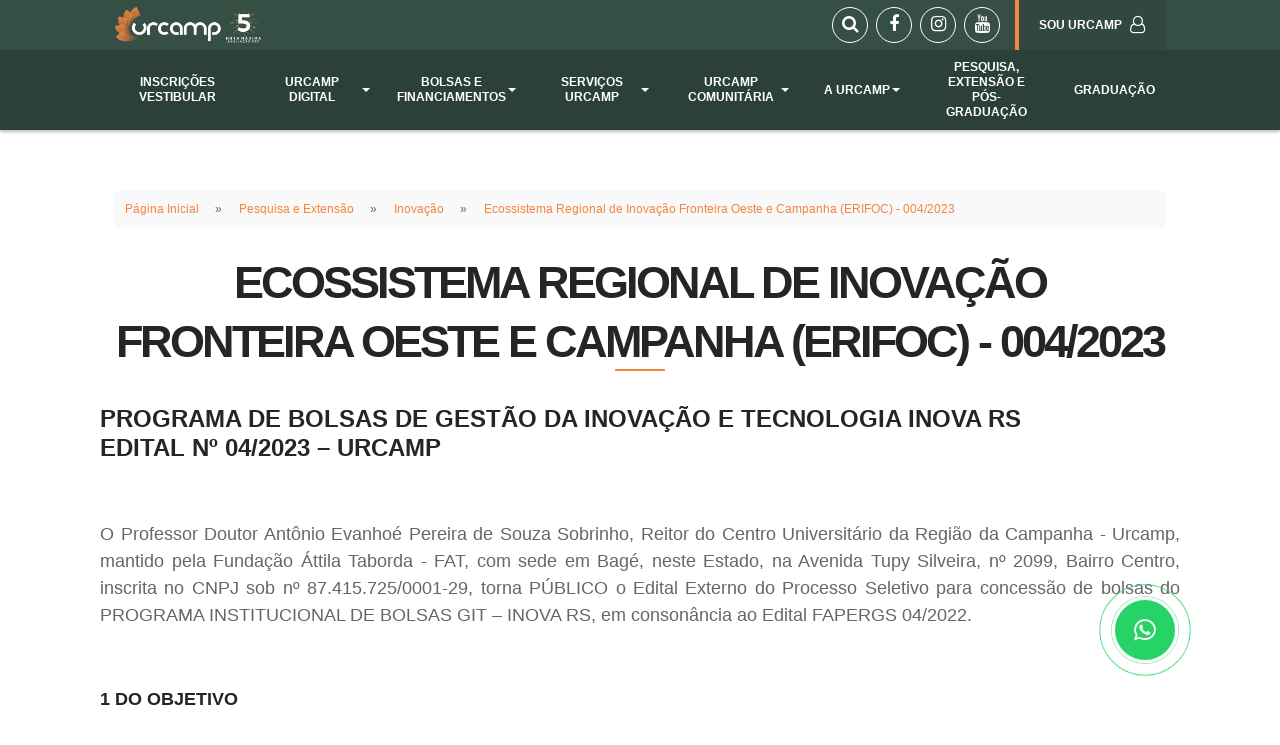

--- FILE ---
content_type: text/html; charset=UTF-8
request_url: https://site.urcamp.edu.br/pesquisa-e-extensao/inovacao/ecossistema-regional-de-inovacao-fronteira-oeste-e-campanha-erifoc-0042023
body_size: 12739
content:
<!doctype html>
<html lang="pt-br">
<head>
    <meta charset="utf-8">
    <title>Ecossistema Regional de Inovação Fronteira Oeste e Campanha (ERIFOC) - 004/2023</title>
    <meta name="viewport" content="width=device-width, initial-scale=1.0">

    <title>Ecossistema Regional de Inovação Fronteira Oeste e Campanha (ERIFOC) - 004/2023 - URCAMP</title>
<meta name="description" content="PROGRAMA DE BOLSAS DE GEST&Atilde;O DA INOVA&Ccedil;&Atilde;O E TECNOLOGIA INOVA RSEDITAL N&ordm; 04/2023 &ndash; URCAMP
O Professor Doutor Ant&ocirc;nio Evanho&eacute; Pereira ...">
<meta name="keywords" content="urcamp, graduação, pós-graduação, extensão, cursos">
<link rel="canonical" href="https://site.urcamp.edu.br/pesquisa-e-extensao/inovacao/ecossistema-regional-de-inovacao-fronteira-oeste-e-campanha-erifoc-0042023"/>
    <meta property="og:title" content="Ecossistema Regional de Inovação Fronteira Oeste e Campanha (ERIFOC) - 004/2023" />
<meta property="og:description" content="PROGRAMA DE BOLSAS DE GEST&Atilde;O DA INOVA&Ccedil;&Atilde;O E TECNOLOGIA INOVA RSEDITAL N&ordm; 04/2023 &ndash; URCAMP
O Professor Doutor Ant&ocirc;nio Evanho&eacute; Pereira ..." />
<meta property="og:url" content="https://site.urcamp.edu.br/pesquisa-e-extensao/inovacao/ecossistema-regional-de-inovacao-fronteira-oeste-e-campanha-erifoc-0042023" />
<meta property="og:type" content="website" />
<meta property="og:image" content="https://site-novo.urcamp.edu.br/site/img/facebook-image.jpg" />

    <meta name="twitter:site" content="@ascomurcamp" />
<meta name="twitter:title" content="Ecossistema Regional de Inovação Fronteira Oeste e Campanha (ERIFOC) - 004/2023" />
<meta name="twitter:description" content="PROGRAMA DE BOLSAS DE GEST&Atilde;O DA INOVA&Ccedil;&Atilde;O E TECNOLOGIA INOVA RSEDITAL N&ordm; 04/2023 &ndash; URCAMP
O Professor Doutor Ant&ocirc;nio Evanho&eacute; Pereira ..." />
    <meta name="facebook-domain-verification" content="wmyufnc2g27l339o7whong70hk1mp3" />
    <link rel="apple-touch-icon" sizes="180x180" href="/site/img/favicon/apple-touch-icon.png">
    <link rel="icon" type="image/png" sizes="32x32" href="/site/img/favicon/favicon-32x32.png">
    <link rel="icon" type="image/png" sizes="16x16" href="/site/img/favicon/favicon-16x16.png">
    <link rel="mask-icon" href="/site/img/favicon/safari-pinned-tab.svg" color="#5bbad5">
    <link rel="manifest" href="/manifest.json">
    <meta name="theme-color" content="#ffffff">

    <link href="https://maxcdn.bootstrapcdn.com/font-awesome/4.7.0/css/font-awesome.min.css" rel="stylesheet">
    <link href="https://site.urcamp.edu.br/site/css/dist.css" rel="stylesheet">
    <link href="https://site.urcamp.edu.br/site/css/theme.css" rel="stylesheet">
    <link href="https://site.urcamp.edu.br/site/css/custom.css" rel="stylesheet">
        <style type="text/css">
      #iframe-sz-chat {
        width: auto !important;
        min-height: auto !important;
      }
    </style>
    <script charset="UTF-8" src="//web.webpushs.com/js/push/9b46760ab93d33c3aa6bccdfe75dcb33_1.js" async></script>
    <!-- Google Tag Manager -->
    <script>(function(w,d,s,l,i){w[l]=w[l]||[];w[l].push({'gtm.start':
    new Date().getTime(),event:'gtm.js'});var f=d.getElementsByTagName(s)[0],
    j=d.createElement(s),dl=l!='dataLayer'?'&l='+l:'';j.async=true;j.src=
    'https://www.googletagmanager.com/gtm.js?id='+i+dl;f.parentNode.insertBefore(j,f);
    })(window,document,'script','dataLayer','GTM-M4LVFWR');</script>
    <!-- End Google Tag Manager -->

    <!-- Google Tag Manager --> <script>(function(w,d,s,l,i){w[l]=w[l]||[];w[l].push({'gtm.start': new Date().getTime(),event:'gtm.js'});var f=d.getElementsByTagName(s)[0], j=d.createElement(s),dl=l!='dataLayer'?'&l='+l:'';j.async=true;j.src= 'https://www.googletagmanager.com/gtm.js?id='+i+dl;f.parentNode.insertBefore(j,f); })(window,document,'script','dataLayer','GTM-PWR5B6MD');</script> <!-- End Google Tag Manager -->
</head>
<body class=" ">
<!-- Google Tag Manager (noscript) -->
<noscript><iframe src="https://www.googletagmanager.com/ns.html?id=GTM-M4LVFWR"
height="0" width="0" style="display:none;visibility:hidden"></iframe></noscript>
<!-- End Google Tag Manager (noscript) -->
<a id="start"></a>

<div class="notification pos-top pos-right border--bottom search-box"
     data-animation="from-top"
     data-notification-link="search-box">
    <form action="https://site.urcamp.edu.br/busca">
        <div class="container">
            <input type="search" name="search" placeholder="Buscar por..."/>
        </div>
    </form>
</div>

<div class="header-bar">
    <div class="container">
        <div class="content">
            <div class="header-bar-logo hidden-xs hidden-sm">
                <a href="https://site.urcamp.edu.br">
                    <img class="logo" alt="logo" src="https://site.urcamp.edu.br/site/img/logos/logo-branco.png"/>
                                    </a>
            </div>

            <div class="header-bar-right">
                <div class="actions">
                    <a class="icon -search-form"
                       data-notification-link="search-box">
                        <i class="fa fa-search"></i>
                    </a>
                    <!-- removido direcionamento para o fale conosco 
                    <a href="/fale-conosco"
                       class="icon"
                       title="Fale Conosco">
                        <i class="fa fa-envelope"></i>
                    </a> -->
                    <a href="https://www.facebook.com/UrcampOficial/"
                       target="_blank"
                       class="icon">
                        <i class="fa fa-facebook"></i>
                    </a>
                    <a href="https://www.instagram.com/urcampoficial/"
                       target="_blank"
                       class="icon">
                        <i class="fa fa-instagram"></i>
                    </a>
                    <a href="https://www.youtube.com/channel/UCGSHopmQ7ydjDV2cne_1ExA"
                       target="_blank"
                       class="icon">
                        <i class="fa fa-youtube"></i>
                    </a>
                </div>

                <div class="nav-container">
                    <nav id="menu2" class="bar bar--sm bar-1 hidden-xs hidden-sm">
                        <div class="bar__module">
                            <ul class="menu-horizontal text-left">
                                                                    <li class="dropdown dropdown--hover btns-header btn-area-academica">
                                        <span class="dropdown__trigger">
                                            <span class="menu-box">
                                                SOU URCAMP <i class="fa fa-user-o"></i>
                                            </span>
                                        </span>
                                        <div class="dropdown__container">
                                            <div class="container">
                                                <div class="row">
                                                    <div class="dropdown__content col-md-2">
                                                        <ul class="menu-vertical">
                                                                                                                            <li>
                                                                    <a href="http://sou.urcamp.edu.br/"
                                                                       target="_blank">
                                                                        <span class="menu-box">Sou Urcamp (Portal)</span>
                                                                    </a>
                                                                </li>
                                                                                                                            <li>
                                                                    <a href="https://site.urcamp.edu.br/biblioteca"
                                                                       target="">
                                                                        <span class="menu-box">Biblioteca</span>
                                                                    </a>
                                                                </li>
                                                                                                                            <li>
                                                                    <a href="https://sou.urcamp.edu.br/"
                                                                       target="_blank">
                                                                        <span class="menu-box">Biblioteca Virtual</span>
                                                                    </a>
                                                                </li>
                                                                                                                            <li>
                                                                    <a href="https://site.urcamp.edu.br/enade-urcamp"
                                                                       target="">
                                                                        <span class="menu-box">Enade Urcamp</span>
                                                                    </a>
                                                                </li>
                                                                                                                            <li>
                                                                    <a href="https://intranet.urcamp.edu.br"
                                                                       target="_blank">
                                                                        <span class="menu-box">Intranet</span>
                                                                    </a>
                                                                </li>
                                                                                                                            <li>
                                                                    <a href="http://virtual.urcamp.edu.br/"
                                                                       target="_blank">
                                                                        <span class="menu-box">Plataforma Moodle</span>
                                                                    </a>
                                                                </li>
                                                                                                                            <li>
                                                                    <a href="https://site.urcamp.edu.br/setor-de-registros"
                                                                       target="">
                                                                        <span class="menu-box">Setor de Registros Acadêmicos</span>
                                                                    </a>
                                                                </li>
                                                                                                                            <li>
                                                                    <a href="https://soui.urcamp.edu.br/"
                                                                       target="">
                                                                        <span class="menu-box">SOU I</span>
                                                                    </a>
                                                                </li>
                                                                                                                            <li>
                                                                    <a href="https://webdiario.urcamp.edu.br"
                                                                       target="_blank">
                                                                        <span class="menu-box">Webdiário</span>
                                                                    </a>
                                                                </li>
                                                                                                                            <li>
                                                                    <a href="https://mail.google.com/a/urcamp.edu.br"
                                                                       target="_blank">
                                                                        <span class="menu-box">Webmail</span>
                                                                    </a>
                                                                </li>
                                                                                                                            <li>
                                                                    <a href="https://urcamp.edu.br/documento/249/resolucao-0012023-regulamento-do-exame-de-proficiencia"
                                                                       target="_blank">
                                                                        <span class="menu-box">Prova de Proficiência</span>
                                                                    </a>
                                                                </li>
                                                                                                                            <li>
                                                                    <a href="https://site.urcamp.edu.br/documento/287/manual-tcc"
                                                                       target="_blank">
                                                                        <span class="menu-box">Manual de TCC</span>
                                                                    </a>
                                                                </li>
                                                                                                                            <li>
                                                                    <a href="https://site.urcamp.edu.br/documento/238/guia-estruturacao-de-tcc"
                                                                       target="_blank">
                                                                        <span class="menu-box">Estruturação de TCC</span>
                                                                    </a>
                                                                </li>
                                                                                                                            <li>
                                                                    <a href="https://site.urcamp.edu.br/calendario-academico-2025-2026"
                                                                       target="_blank">
                                                                        <span class="menu-box">Calendário Acadêmico</span>
                                                                    </a>
                                                                </li>
                                                                                                                            <li>
                                                                    <a href="https://urcamp.edu.br/manual-de-laboratorios-area-da-saude/manual-de-laboratorios-area-da-saude"
                                                                       target="_blank">
                                                                        <span class="menu-box">Manual de Segurança - Laboratórios da Saúde</span>
                                                                    </a>
                                                                </li>
                                                                                                                            <li>
                                                                    <a href="https://site.urcamp.edu.br/regimento-ceua"
                                                                       target="">
                                                                        <span class="menu-box">Regimento CEUA</span>
                                                                    </a>
                                                                </li>
                                                                                                                            <li>
                                                                    <a href="https://site.urcamp.edu.br/orientacao-para-descarte-urcamp"
                                                                       target="">
                                                                        <span class="menu-box">Orientação para Descarte - URCAMP</span>
                                                                    </a>
                                                                </li>
                                                                                                                            <li>
                                                                    <a href="https://site.urcamp.edu.br/documento/289/normas-laboratorio-de-fisica"
                                                                       target="_blank">
                                                                        <span class="menu-box">Normas Laboratório de Física</span>
                                                                    </a>
                                                                </li>
                                                                                                                            <li>
                                                                    <a href="https://site.urcamp.edu.br/documento/290/normas-laboratorio-de-topografia"
                                                                       target="_blank">
                                                                        <span class="menu-box">Normas Laboratório de Topografia</span>
                                                                    </a>
                                                                </li>
                                                                                                                            <li>
                                                                    <a href="https://site.urcamp.edu.br/documento/292/normas-laboratorio-de-materiais"
                                                                       target="_blank">
                                                                        <span class="menu-box">Normas Laboratório de Materiais</span>
                                                                    </a>
                                                                </li>
                                                                                                                            <li>
                                                                    <a href="https://site.urcamp.edu.br/documento/293/normas-laboratorio-de-zoologia"
                                                                       target="_blank">
                                                                        <span class="menu-box">Normas Laboratório de Zoologia</span>
                                                                    </a>
                                                                </li>
                                                                                                                            <li>
                                                                    <a href="https://site.urcamp.edu.br/documento/295/normas-laboratorio-de-quimica"
                                                                       target="_blank">
                                                                        <span class="menu-box">Normas Laboratório de Química</span>
                                                                    </a>
                                                                </li>
                                                                                                                            <li>
                                                                    <a href="https://site.urcamp.edu.br/documento/296/normas-laboratorio-de-botanica"
                                                                       target="_blank">
                                                                        <span class="menu-box">Normas Laboratório de Botânica</span>
                                                                    </a>
                                                                </li>
                                                                                                                            <li>
                                                                    <a href="https://site.urcamp.edu.br/documento/298/normas-laboratorio-de-informatica"
                                                                       target="_blank">
                                                                        <span class="menu-box">Normas Laboratório de Informática</span>
                                                                    </a>
                                                                </li>
                                                                                                                            <li>
                                                                    <a href="https://site.urcamp.edu.br/documento/304/guia-academico"
                                                                       target="_blank">
                                                                        <span class="menu-box">Guia  Acadêmico</span>
                                                                    </a>
                                                                </li>
                                                                                                                            <li>
                                                                    <a href="https://urcamp.edu.br/documentos?_page=1&amp;search=&amp;startDate=&amp;endDate=&amp;categories%5B%5D=regimentos"
                                                                       target="_blank">
                                                                        <span class="menu-box">Regimento Institucional URCAMP</span>
                                                                    </a>
                                                                </li>
                                                                                                                    </ul>
                                                    </div>
                                                </div>
                                            </div>
                                        </div>
                                    </li>
                                                            </ul>
                        </div>
                    </nav>
                </div>
            </div>
        </div>
    </div>
</div>

<div class="nav-container">
    <div class="bar bar--sm visible-xs visible-sm">
        <div class="container">
            <div class="menu-mobile-container">
                <div class="logo-mobile">
                    <a href="https://site.urcamp.edu.br" class="bar__module-logo">
                        <img class="logo" alt="logo" src="https://site.urcamp.edu.br/site/img/logos/logo-branco.png"/>
                                            </a>
                </div>
                <div class="menu-mobile">
                    <!--<a href=""
                       class="hamburger-toggle menu-toggle-search visible-xs-*"
                       data-notification-link="search-box"
                       data-scroll-class="40px:show-toggle-search">
                        <i class="fa fa-search"></i>
                    </a>-->
                    <a href="#" class="hamburger-toggle menu-mobile-toggle" data-toggle-class="#menu1;hidden-xs hidden-sm">
                        <i class="fa fa-bars stack-interface stack-menu"></i>
                    </a>
                </div>
            </div>
        </div>
    </div>
    <nav id="menu1" class="bar bar--sm bar-1 hidden-xs hidden-sm">
        <div class="container">
            <div class="row">
                <div class="col-xs-12">
                    <div class="bar__module">
                        <ul class="menu-horizontal text-left">
                                                                                                                                        <li>
                                            <a href="https://vestibular.urcamp.edu.br/inscricao"
                                               target="_blank">
                                                <span class="menu-box">INSCRIÇÕES VESTIBULAR</span>
                                            </a>
                                        </li>
                                                                                                                                                                                                            <li class=" dropdown dropdown--hover">
                                                                                            <span class="dropdown__trigger">
                                                    <span class="menu-box">
                                                        URCAMP DIGITAL <b class="caret"></b>
                                                    </span>
                                                </span>
                                                <div class="dropdown__container">
                                                    <div class="container">
                                                        <div class="row">
                                                            <div class="dropdown__content col-md-2">
                                                                <ul class="menu-vertical">
                                                                                                                                            <li class="">
                                                                                                                                                            <a href="https://www.urcamp.edu.br/ensino/qualificacao-urcamp-online"
                                                                                   target="_blank">
                                                                                    Qualificação Online -  QUO
                                                                                </a>
                                                                                                                                                    </li>
                                                                                                                                            <li class="">
                                                                                                                                                            <a href="https://urcamp.edu.br/urcamp-digital"
                                                                                   target="_blank">
                                                                                    Graduação Digital - EAD
                                                                                </a>
                                                                                                                                                    </li>
                                                                                                                                    </ul>
                                                            </div>
                                                        </div>
                                                    </div>
                                                </div>
                                                                                    </li>
                                                                                                                                                                                                            <li class=" dropdown dropdown--hover">
                                                                                            <span class="dropdown__trigger">
                                                    <span class="menu-box">
                                                        BOLSAS E FINANCIAMENTOS <b class="caret"></b>
                                                    </span>
                                                </span>
                                                <div class="dropdown__container">
                                                    <div class="container">
                                                        <div class="row">
                                                            <div class="dropdown__content col-md-2">
                                                                <ul class="menu-vertical">
                                                                                                                                            <li class="">
                                                                                                                                                            <a href="https://www.urcamp.edu.br/financiamento-e-bolsas/bolsas"
                                                                                   target="">
                                                                                    Bolsas (funcionários/professores)
                                                                                </a>
                                                                                                                                                    </li>
                                                                                                                                            <li class="">
                                                                                                                                                            <a href="https://www.urcamp.edu.br/financiamento-e-bolsas/bolsas/educacao-basica/bolsas-sociais"
                                                                                   target="">
                                                                                    Bolsas Sociais
                                                                                </a>
                                                                                                                                                    </li>
                                                                                                                                            <li class="">
                                                                                                                                                            <a href="https://www.urcamp.edu.br/financiamento-e-bolsas/bolsas/graduacao/prouni"
                                                                                   target="">
                                                                                    PROUNI
                                                                                </a>
                                                                                                                                                    </li>
                                                                                                                                            <li class="">
                                                                                                                                                            <a href="https://www.urcamp.edu.br/convenios"
                                                                                   target="">
                                                                                    Convênios (empresas)
                                                                                </a>
                                                                                                                                                    </li>
                                                                                                                                            <li class="">
                                                                                                                                                            <a href="https://www.urcamp.edu.br/financiamento-e-bolsas/descontos"
                                                                                   target="">
                                                                                    Descontos
                                                                                </a>
                                                                                                                                                    </li>
                                                                                                                                            <li class="">
                                                                                                                                                            <a href="https://www.urcamp.edu.br/financiamento-e-bolsas/financiamento-da-graduacao"
                                                                                   target="">
                                                                                    Financiamentos
                                                                                </a>
                                                                                                                                                    </li>
                                                                                                                                            <li class=" dropdown dropdown--hover">
                                                                                                                                                            <span class="dropdown__trigger">
                                                                                    Saiba como ingressar na URCAMP <b
                                                                                            class="caret"></b>
                                                                                </span>
                                                                                <div class="dropdown__container">
                                                                                    <div class="container">
                                                                                        <div class="row">
                                                                                            <div class="dropdown__content col-md-2">
                                                                                                <ul class="menu-vertical">
                                                                                                                                                                                                            <li>
                                                                                                            <a href="https://api.whatsapp.com/send/?phone=555332428244&amp;text&amp;type=phone_number&amp;app_absent=0"
                                                                                                               target="_blank">Fale com um atendente!!</a>
                                                                                                        </li>
                                                                                                                                                                                                    </ul>
                                                                                            </div>
                                                                                        </div>
                                                                                    </div>
                                                                                </div>
                                                                                                                                                    </li>
                                                                                                                                    </ul>
                                                            </div>
                                                        </div>
                                                    </div>
                                                </div>
                                                                                    </li>
                                                                                                                                                                                                            <li class=" dropdown dropdown--hover">
                                                                                            <span class="dropdown__trigger">
                                                    <span class="menu-box">
                                                        SERVIÇOS URCAMP <b class="caret"></b>
                                                    </span>
                                                </span>
                                                <div class="dropdown__container">
                                                    <div class="container">
                                                        <div class="row">
                                                            <div class="dropdown__content col-md-2">
                                                                <ul class="menu-vertical">
                                                                                                                                            <li class="">
                                                                                                                                                            <a href="https://site.urcamp.edu.br/pesquisa-e-extensao/ediurcamp"
                                                                                   target="">
                                                                                    Editora - EDIURCAMP
                                                                                </a>
                                                                                                                                                    </li>
                                                                                                                                            <li class="">
                                                                                                                                                            <a href="https://site.urcamp.edu.br/pesquisa-e-extensao/inovacao"
                                                                                   target="">
                                                                                    Inovação Urcamp
                                                                                </a>
                                                                                                                                                    </li>
                                                                                                                                            <li class="">
                                                                                                                                                            <a href="https://site.urcamp.edu.br/pesquisa-e-extensao/laboratorios-e-servicos/servicos-sociais/consultoria-junior"
                                                                                   target="_blank">
                                                                                    Consultoria Jr.
                                                                                </a>
                                                                                                                                                    </li>
                                                                                                                                            <li class="">
                                                                                                                                                            <a href="https://site.urcamp.edu.br/hospital-e-consultorio-veterinario-bage"
                                                                                   target="">
                                                                                    Hospital e Consultório - VETERINÁRIO (BAGÉ)
                                                                                </a>
                                                                                                                                                    </li>
                                                                                                                                            <li class="">
                                                                                                                                                            <a href="https://site.urcamp.edu.br/nucleo-de-apoio-contabil-e-fiscal"
                                                                                   target="_blank">
                                                                                    Núcleo de Apoio Contábil e Fiscal
                                                                                </a>
                                                                                                                                                    </li>
                                                                                                                                            <li class="">
                                                                                                                                                            <a href="https://site.urcamp.edu.br/laboratorio-de-solos-intec"
                                                                                   target="_blank">
                                                                                    Laboratório de Solos - INTEC
                                                                                </a>
                                                                                                                                                    </li>
                                                                                                                                            <li class="">
                                                                                                                                                            <a href="https://site.urcamp.edu.br/laboratorio-de-analise-de-sementes-intec"
                                                                                   target="_blank">
                                                                                    Laboratório de Análise de Sementes - INTEC
                                                                                </a>
                                                                                                                                                    </li>
                                                                                                                                            <li class="">
                                                                                                                                                            <a href="https://site.urcamp.edu.br/laboratorio-de-biotecnologia-vegetal-intec"
                                                                                   target="_blank">
                                                                                    Laboratório de Biotecnologia Vegetal - INTEC
                                                                                </a>
                                                                                                                                                    </li>
                                                                                                                                            <li class="">
                                                                                                                                                            <a href="https://site.urcamp.edu.br/laboratorio-de-microbiologia-de-alimentos-intec"
                                                                                   target="_blank">
                                                                                    Laboratório de Microbiologia de Alimentos - INTEC
                                                                                </a>
                                                                                                                                                    </li>
                                                                                                                                            <li class="">
                                                                                                                                                            <a href="https://site.urcamp.edu.br/laboratorio-de-materiais"
                                                                                   target="">
                                                                                    Laboratório de Materiais
                                                                                </a>
                                                                                                                                                    </li>
                                                                                                                                            <li class="">
                                                                                                                                                            <a href="https://site.urcamp.edu.br/acao-comunitaria/nucleo-de-pratica-juridica"
                                                                                   target="">
                                                                                    NPJ (Núcleo de Prática Jurídica) - Bagé, Santana do Livramento, São Gabriel e Alegrete
                                                                                </a>
                                                                                                                                                    </li>
                                                                                                                                            <li class="">
                                                                                                                                                            <a href="https://site.urcamp.edu.br/acao-comunitaria/nucleo-da-praticas-em-saude"
                                                                                   target="">
                                                                                    NPS - Núcleo de Práticas em Saúde
                                                                                </a>
                                                                                                                                                    </li>
                                                                                                                                    </ul>
                                                            </div>
                                                        </div>
                                                    </div>
                                                </div>
                                                                                    </li>
                                                                                                                                                                                                            <li class=" dropdown dropdown--hover">
                                                                                            <span class="dropdown__trigger">
                                                    <span class="menu-box">
                                                        URCAMP COMUNITÁRIA <b class="caret"></b>
                                                    </span>
                                                </span>
                                                <div class="dropdown__container">
                                                    <div class="container">
                                                        <div class="row">
                                                            <div class="dropdown__content col-md-2">
                                                                <ul class="menu-vertical">
                                                                                                                                            <li class="">
                                                                                                                                                            <a href="https://site.urcamp.edu.br/acao-comunitaria/hospital-universitario"
                                                                                   target="">
                                                                                    Hospital Universitário
                                                                                </a>
                                                                                                                                                    </li>
                                                                                                                                            <li class="">
                                                                                                                                                            <a href="https://www.jornalminuano.com.br/"
                                                                                   target="">
                                                                                    Jornal Minuano
                                                                                </a>
                                                                                                                                                    </li>
                                                                                                                                            <li class="">
                                                                                                                                                            <a href="https://site.urcamp.edu.br/acao-comunitaria/museus"
                                                                                   target="">
                                                                                    Museu Dom Diogo de Souza     Museu da Gravura
                                                                                </a>
                                                                                                                                                    </li>
                                                                                                                                            <li class="">
                                                                                                                                                            <a href="https://site.urcamp.edu.br/desenvolvimento-regional"
                                                                                   target="">
                                                                                    Desenvolvimento Regional
                                                                                </a>
                                                                                                                                                    </li>
                                                                                                                                            <li class="">
                                                                                                                                                            <a href="https://site.urcamp.edu.br/complexo-do-museu-dom-diogo-de-souza"
                                                                                   target="">
                                                                                    Complexo do Museu Dom Diogo de Souza
                                                                                </a>
                                                                                                                                                    </li>
                                                                                                                                            <li class="">
                                                                                                                                                            <a href="https://urcamp.edu.br/nossos-campi"
                                                                                   target="">
                                                                                    Nossos Campi - Alegrete, Bagé, Dom Pedrito, São Gabriel, Santana do Livramento
                                                                                </a>
                                                                                                                                                    </li>
                                                                                                                                            <li class="">
                                                                                                                                                            <a href="https://www.youtube.com/watch?v=f_skkFsgj2c"
                                                                                   target="">
                                                                                    Vídeo Institucional Fazer Urcamp Faz Bem
                                                                                </a>
                                                                                                                                                    </li>
                                                                                                                                    </ul>
                                                            </div>
                                                        </div>
                                                    </div>
                                                </div>
                                                                                    </li>
                                                                                                                                                                                                            <li class=" dropdown dropdown--hover">
                                                                                            <span class="dropdown__trigger">
                                                    <span class="menu-box">
                                                        A URCAMP <b class="caret"></b>
                                                    </span>
                                                </span>
                                                <div class="dropdown__container">
                                                    <div class="container">
                                                        <div class="row">
                                                            <div class="dropdown__content col-md-2">
                                                                <ul class="menu-vertical">
                                                                                                                                            <li class="">
                                                                                                                                                            <a href="https://site.urcamp.edu.br/a-urcamp/fundacao-attila-taborda"
                                                                                   target="">
                                                                                    Fundação Attila Taborda
                                                                                </a>
                                                                                                                                                    </li>
                                                                                                                                            <li class="">
                                                                                                                                                            <a href="https://site.urcamp.edu.br/avaliacao-institucional-urcamp"
                                                                                   target="">
                                                                                    Avaliação Institucional Urcamp
                                                                                </a>
                                                                                                                                                    </li>
                                                                                                                                            <li class="">
                                                                                                                                                            <a href="https://site.urcamp.edu.br/a-urcamp/comissao-propria-de-avaliacao-cpa"
                                                                                   target="">
                                                                                    Comissão Própria de Avaliação (CPA)
                                                                                </a>
                                                                                                                                                    </li>
                                                                                                                                            <li class="">
                                                                                                                                                            <a href="https://urcamp.edu.br/documentos"
                                                                                   target="_blank">
                                                                                    Documentos / Portarias / Resoluções
                                                                                </a>
                                                                                                                                                    </li>
                                                                                                                                            <li class="">
                                                                                                                                                            <a href="https://site.urcamp.edu.br/a-urcamp/documentacao-legal"
                                                                                   target="">
                                                                                    Documentação Institucional
                                                                                </a>
                                                                                                                                                    </li>
                                                                                                                                            <li class="">
                                                                                                                                                            <a href="https://site.urcamp.edu.br/a-urcamp/editais"
                                                                                   target="">
                                                                                    Editais / Vagas
                                                                                </a>
                                                                                                                                                    </li>
                                                                                                                                            <li class="">
                                                                                                                                                            <a href="https://site.urcamp.edu.br/a-urcamp/institucional"
                                                                                   target="">
                                                                                    Institucional
                                                                                </a>
                                                                                                                                                    </li>
                                                                                                                                            <li class="">
                                                                                                                                                            <a href="https://site.urcamp.edu.br/internacionalizacao"
                                                                                   target="">
                                                                                    Internacionalização
                                                                                </a>
                                                                                                                                                    </li>
                                                                                                                                            <li class="">
                                                                                                                                                            <a href="https://site.urcamp.edu.br/trabalhe-conosco"
                                                                                   target="">
                                                                                    Trabalhe Conosco
                                                                                </a>
                                                                                                                                                    </li>
                                                                                                                                            <li class="">
                                                                                                                                                            <a href="https://urcamp.edu.br/eleicoes-conselho-fiscal-2024"
                                                                                   target="_blank">
                                                                                    Eleições Conselho Fiscal - FAT 2024
                                                                                </a>
                                                                                                                                                    </li>
                                                                                                                                            <li class="">
                                                                                                                                                            <a href="https://ouvidoria.urcamp.edu.br/"
                                                                                   target="_blank">
                                                                                    Ouvidoria
                                                                                </a>
                                                                                                                                                    </li>
                                                                                                                                            <li class="">
                                                                                                                                                            <a href="https://urcamp.edu.br/pdi-plano-de-desenvolvimento-institucional-2023-2027"
                                                                                   target="">
                                                                                    PDI - Plano de Desenvolvimento Institucional 2023-2027
                                                                                </a>
                                                                                                                                                    </li>
                                                                                                                                    </ul>
                                                            </div>
                                                        </div>
                                                    </div>
                                                </div>
                                                                                    </li>
                                                                                                                                                                                                            <li>
                                            <a href="https://site.urcamp.edu.br/vem-ser-urcamp/formas-de-ingresso/pos-graduacao"
                                               target="">
                                                <span class="menu-box">PESQUISA, EXTENSÃO E PÓS-GRADUAÇÃO</span>
                                            </a>
                                        </li>
                                                                                                                                                                                                            <li>
                                            <a href="https://www.urcamp.edu.br/ensino/graduacao"
                                               target="_blank">
                                                <span class="menu-box">GRADUAÇÃO</span>
                                            </a>
                                        </li>
                                                                                                
                                                            <li class="dropdown dropdown--hover btns-header btn-area-academica visible-xs visible-sm">
                                    <span class="dropdown__trigger">
                                        <span class="menu-box">
                                            SOU URCAMP <i class="fa fa-user-o"></i>
                                        </span>
                                    </span>
                                    <div class="dropdown__container">
                                        <div class="container">
                                            <div class="row">
                                                <div class="dropdown__content col-md-2">
                                                    <ul class="menu-vertical">
                                                                                                                    <li>
                                                                <a href="http://sou.urcamp.edu.br/"
                                                                   target="_blank">
                                                                    <span class="menu-box">Sou Urcamp (Portal)</span>
                                                                </a>
                                                            </li>
                                                                                                                    <li>
                                                                <a href="https://site.urcamp.edu.br/biblioteca"
                                                                   target="">
                                                                    <span class="menu-box">Biblioteca</span>
                                                                </a>
                                                            </li>
                                                                                                                    <li>
                                                                <a href="https://sou.urcamp.edu.br/"
                                                                   target="_blank">
                                                                    <span class="menu-box">Biblioteca Virtual</span>
                                                                </a>
                                                            </li>
                                                                                                                    <li>
                                                                <a href="https://site.urcamp.edu.br/enade-urcamp"
                                                                   target="">
                                                                    <span class="menu-box">Enade Urcamp</span>
                                                                </a>
                                                            </li>
                                                                                                                    <li>
                                                                <a href="https://intranet.urcamp.edu.br"
                                                                   target="_blank">
                                                                    <span class="menu-box">Intranet</span>
                                                                </a>
                                                            </li>
                                                                                                                    <li>
                                                                <a href="http://virtual.urcamp.edu.br/"
                                                                   target="_blank">
                                                                    <span class="menu-box">Plataforma Moodle</span>
                                                                </a>
                                                            </li>
                                                                                                                    <li>
                                                                <a href="https://site.urcamp.edu.br/setor-de-registros"
                                                                   target="">
                                                                    <span class="menu-box">Setor de Registros Acadêmicos</span>
                                                                </a>
                                                            </li>
                                                                                                                    <li>
                                                                <a href="https://soui.urcamp.edu.br/"
                                                                   target="">
                                                                    <span class="menu-box">SOU I</span>
                                                                </a>
                                                            </li>
                                                                                                                    <li>
                                                                <a href="https://webdiario.urcamp.edu.br"
                                                                   target="_blank">
                                                                    <span class="menu-box">Webdiário</span>
                                                                </a>
                                                            </li>
                                                                                                                    <li>
                                                                <a href="https://mail.google.com/a/urcamp.edu.br"
                                                                   target="_blank">
                                                                    <span class="menu-box">Webmail</span>
                                                                </a>
                                                            </li>
                                                                                                                    <li>
                                                                <a href="https://urcamp.edu.br/documento/249/resolucao-0012023-regulamento-do-exame-de-proficiencia"
                                                                   target="_blank">
                                                                    <span class="menu-box">Prova de Proficiência</span>
                                                                </a>
                                                            </li>
                                                                                                                    <li>
                                                                <a href="https://site.urcamp.edu.br/documento/287/manual-tcc"
                                                                   target="_blank">
                                                                    <span class="menu-box">Manual de TCC</span>
                                                                </a>
                                                            </li>
                                                                                                                    <li>
                                                                <a href="https://site.urcamp.edu.br/documento/238/guia-estruturacao-de-tcc"
                                                                   target="_blank">
                                                                    <span class="menu-box">Estruturação de TCC</span>
                                                                </a>
                                                            </li>
                                                                                                                    <li>
                                                                <a href="https://site.urcamp.edu.br/calendario-academico-2025-2026"
                                                                   target="_blank">
                                                                    <span class="menu-box">Calendário Acadêmico</span>
                                                                </a>
                                                            </li>
                                                                                                                    <li>
                                                                <a href="https://urcamp.edu.br/manual-de-laboratorios-area-da-saude/manual-de-laboratorios-area-da-saude"
                                                                   target="_blank">
                                                                    <span class="menu-box">Manual de Segurança - Laboratórios da Saúde</span>
                                                                </a>
                                                            </li>
                                                                                                                    <li>
                                                                <a href="https://site.urcamp.edu.br/regimento-ceua"
                                                                   target="">
                                                                    <span class="menu-box">Regimento CEUA</span>
                                                                </a>
                                                            </li>
                                                                                                                    <li>
                                                                <a href="https://site.urcamp.edu.br/orientacao-para-descarte-urcamp"
                                                                   target="">
                                                                    <span class="menu-box">Orientação para Descarte - URCAMP</span>
                                                                </a>
                                                            </li>
                                                                                                                    <li>
                                                                <a href="https://site.urcamp.edu.br/documento/289/normas-laboratorio-de-fisica"
                                                                   target="_blank">
                                                                    <span class="menu-box">Normas Laboratório de Física</span>
                                                                </a>
                                                            </li>
                                                                                                                    <li>
                                                                <a href="https://site.urcamp.edu.br/documento/290/normas-laboratorio-de-topografia"
                                                                   target="_blank">
                                                                    <span class="menu-box">Normas Laboratório de Topografia</span>
                                                                </a>
                                                            </li>
                                                                                                                    <li>
                                                                <a href="https://site.urcamp.edu.br/documento/292/normas-laboratorio-de-materiais"
                                                                   target="_blank">
                                                                    <span class="menu-box">Normas Laboratório de Materiais</span>
                                                                </a>
                                                            </li>
                                                                                                                    <li>
                                                                <a href="https://site.urcamp.edu.br/documento/293/normas-laboratorio-de-zoologia"
                                                                   target="_blank">
                                                                    <span class="menu-box">Normas Laboratório de Zoologia</span>
                                                                </a>
                                                            </li>
                                                                                                                    <li>
                                                                <a href="https://site.urcamp.edu.br/documento/295/normas-laboratorio-de-quimica"
                                                                   target="_blank">
                                                                    <span class="menu-box">Normas Laboratório de Química</span>
                                                                </a>
                                                            </li>
                                                                                                                    <li>
                                                                <a href="https://site.urcamp.edu.br/documento/296/normas-laboratorio-de-botanica"
                                                                   target="_blank">
                                                                    <span class="menu-box">Normas Laboratório de Botânica</span>
                                                                </a>
                                                            </li>
                                                                                                                    <li>
                                                                <a href="https://site.urcamp.edu.br/documento/298/normas-laboratorio-de-informatica"
                                                                   target="_blank">
                                                                    <span class="menu-box">Normas Laboratório de Informática</span>
                                                                </a>
                                                            </li>
                                                                                                                    <li>
                                                                <a href="https://site.urcamp.edu.br/documento/304/guia-academico"
                                                                   target="_blank">
                                                                    <span class="menu-box">Guia  Acadêmico</span>
                                                                </a>
                                                            </li>
                                                                                                                    <li>
                                                                <a href="https://urcamp.edu.br/documentos?_page=1&amp;search=&amp;startDate=&amp;endDate=&amp;categories%5B%5D=regimentos"
                                                                   target="_blank">
                                                                    <span class="menu-box">Regimento Institucional URCAMP</span>
                                                                </a>
                                                            </li>
                                                                                                            </ul>
                                                </div>
                                            </div>
                                        </div>
                                    </div>
                                </li>
                                                    </ul>
                    </div>
                </div>
            </div>
        </div>
    </nav>
</div>


<div class="main-container">
        <div class="container page-content -template0">
        <div class="col-md-12">

            <ol class="breadcrumbs">
    <li>
        <a href="https://site.urcamp.edu.br">Página Inicial</a>
    </li>
                        <li>
                                    <a href="https://site.urcamp.edu.br/pesquisa-e-extensao">Pesquisa e Extensão</a>
                            </li>
                    <li>
                                    <a href="https://site.urcamp.edu.br/pesquisa-e-extensao/inovacao">Inovação</a>
                            </li>
                    <li>
                                    <a href="https://site.urcamp.edu.br/pesquisa-e-extensao/inovacao/ecossistema-regional-de-inovacao-fronteira-oeste-e-campanha-erifoc-0042023">Ecossistema Regional de Inovação Fronteira Oeste e Campanha (ERIFOC) - 004/2023</a>
                            </li>
            </ol>
            <h1 class="title">Ecossistema Regional de Inovação Fronteira Oeste e Campanha (ERIFOC) - 004/2023</h1>

            
            <div class="row">
                <div class="">
                    <div class="clearfix">
                        <div class="text"><p align="center"><span style="font-family: Arial, sans-serif;"><span style="font-size: x-large;"><strong>PROGRAMA DE BOLSAS DE GESTÃO DA INOVAÇÃO E TECNOLOGIA INOVA RS<br />EDITAL Nº 04/2023 – URCAMP</strong></span></span><br /><br /><br /></p>
<p><span style="font-family: Arial, sans-serif;"><span style="font-size: large;">O Professor Doutor Antônio Evanhoé Pereira de Souza Sobrinho, Reitor do Centro Universitário da Região da Campanha - Urcamp, mantido pela Fundação Áttila Taborda - FAT, com sede em Bagé, neste Estado, na Avenida Tupy Silveira, nº 2099, Bairro Centro, inscrita no CNPJ sob nº 87.415.725/0001-29, torna PÚBLICO o Edital Externo do Processo Seletivo para concessão de bolsas do PROGRAMA INSTITUCIONAL DE BOLSAS GIT – INOVA RS, em consonância ao Edital FAPERGS 04/2022.<br /></span></span><br /><br /></p>
<p><span style="font-family: Arial, sans-serif;"><span style="font-size: large;"><strong>1 DO OBJETIVO</strong></span></span></p>
<p><span style="font-family: Arial, sans-serif;"><span style="font-size: large;"><br /><strong>1.1</strong> O presente edital tem por objetivo selecionar Bolsistas de Gestão da Inovação e Tecnologia (GIT), no nível 2, para atuar nas atividades de suporte ao Comitê Local e de gerenciamento de projetos estratégicos no Ecossistema Regional de Inovação – Região Fronteira Oeste e Campanha, definido pelo Programa INOVA RS, conforme Decreto Nº 54.767, de 22 de agosto de 2019.</span></span></p>
<p><span style="font-family: Arial, sans-serif;"><span style="font-size: large;"><strong>1.2</strong> Será selecionado 01 (um) Bolsista GIT 2, para atuar na região Fronteira Oeste e Campanha do Rio Grande do Sul.</span></span></p>
<p><span style="font-family: Arial, sans-serif;"><span style="font-size: large;"><strong>1.3</strong> Municípios de atuação: Aceguá, Alegrete, Bagé, Barra do Quaraí, Caçapava do Sul, Candiota, Dom Pedrito, Hulha Negra, Itacurubi, Itaqui, Lavras do Sul, Maçambará, Manoel Viana, Quaraí, Rosário do Sul, Santa Margarida do Sul, Santana do Livramento, Rivera, São Borja, São Gabriel e Uruguaiana.</span></span></p>
<p> </p>
<p><strong><span style="font-variant: normal;"><span style="text-decoration: none;"><span style="font-family: Arial, sans-serif;"><span style="font-size: large;"><span style="font-style: normal;">Link de Inscrição para Bolsista GIT - Inova RS 2023 - </span></span></span></span></span></strong><a href="https://docs.google.com/forms/d/e/1FAIpQLSeYCPbB4fG16apqr4-7ELpxCvg93SYCjkdmtQOSJY2x9brG0w/viewform"><span style="font-variant: normal;"><span style="text-decoration: none;"><span style="font-family: Arial, sans-serif;"><span style="font-size: large;"><span style="font-style: normal;">https://docs.google.com/forms/d/e/1FAIpQLSeYCPbB4fG16apqr4-7ELpxCvg93SYCjkdmtQOSJY2x9brG0w/viewform</span></span></span></span></span></a></p>
<p> </p>
<p><span style="font-family: Arial, sans-serif;"><span style="font-size: large;">Mais detalhes, no edital que consta em anexo.</span></span></p>
<p><br /><br /><br /></p></div>                    </div>

                    
                                            <div class="attachment-list">
                            <h3>Anexos</h3>
                            <table class="table table-hover">
                                <tbody>
                                                                    <tr>
                                        <td width="30">
                                            <i class="fa fa-paperclip"></i>
                                        </td>
                                        <td>edital 004 2023 - fapergs.pdf</td>
                                        <td width="60">
                                            <a href="https://site.urcamp.edu.br/storage/attachments/attachments/164418596cc43d1682015638.pdf"
                                               download="edital 004 2023 - fapergs.pdf"
                                               class="btn btn--xs btn--default"
                                               title="Baixar Anexo">
                                                <i class="fa fa-download"></i>
                                            </a>
                                        </td>
                                    </tr>
                                                                    <tr>
                                        <td width="30">
                                            <i class="fa fa-paperclip"></i>
                                        </td>
                                        <td>errata edital 004 2023 fapergs.pdf</td>
                                        <td width="60">
                                            <a href="https://site.urcamp.edu.br/storage/attachments/attachments/164554a7d0e8b21683311229.pdf"
                                               download="errata edital 004 2023 fapergs.pdf"
                                               class="btn btn--xs btn--default"
                                               title="Baixar Anexo">
                                                <i class="fa fa-download"></i>
                                            </a>
                                        </td>
                                    </tr>
                                                                    <tr>
                                        <td width="30">
                                            <i class="fa fa-paperclip"></i>
                                        </td>
                                        <td>homologação edital 04-2023 inova rs.pdf</td>
                                        <td width="60">
                                            <a href="https://site.urcamp.edu.br/storage/attachments/attachments/1645d1923351c11683822883.pdf"
                                               download="homologação edital 04-2023 inova rs.pdf"
                                               class="btn btn--xs btn--default"
                                               title="Baixar Anexo">
                                                <i class="fa fa-download"></i>
                                            </a>
                                        </td>
                                    </tr>
                                                                    <tr>
                                        <td width="30">
                                            <i class="fa fa-paperclip"></i>
                                        </td>
                                        <td>errata edital 004 - 12.05.pdf</td>
                                        <td width="60">
                                            <a href="https://site.urcamp.edu.br/storage/attachments/attachments/164629c5091b8a1684184144.pdf"
                                               download="errata edital 004 - 12.05.pdf"
                                               class="btn btn--xs btn--default"
                                               title="Baixar Anexo">
                                                <i class="fa fa-download"></i>
                                            </a>
                                        </td>
                                    </tr>
                                                                    <tr>
                                        <td width="30">
                                            <i class="fa fa-paperclip"></i>
                                        </td>
                                        <td>git resultado preliminar.pdf</td>
                                        <td width="60">
                                            <a href="https://site.urcamp.edu.br/storage/attachments/attachments/164667346d535a1684435782.pdf"
                                               download="git resultado preliminar.pdf"
                                               class="btn btn--xs btn--default"
                                               title="Baixar Anexo">
                                                <i class="fa fa-download"></i>
                                            </a>
                                        </td>
                                    </tr>
                                                                    <tr>
                                        <td width="30">
                                            <i class="fa fa-paperclip"></i>
                                        </td>
                                        <td>git resultado final.pdf</td>
                                        <td width="60">
                                            <a href="https://site.urcamp.edu.br/storage/attachments/attachments/16474a108dfcea1685365000.pdf"
                                               download="git resultado final.pdf"
                                               class="btn btn--xs btn--default"
                                               title="Baixar Anexo">
                                                <i class="fa fa-download"></i>
                                            </a>
                                        </td>
                                    </tr>
                                                                </tbody>
                            </table>
                        </div>
                                    </div>
                            </div>
        </div>
    </div>
    <footer class="space--sm footer-2 bg--dark section-footer">
    <div class="container">
        <div class="menus-rodape">
            <div class="item">
                <h6 class="type--uppercase">Campus</h6>
                <ul class="list--hover">
                                            <li>
                            <a href="https://site.urcamp.edu.br/campus/alegrete"
                               target="">Alegrete</a>
                        </li>
                                            <li>
                            <a href="https://site.urcamp.edu.br/campus/bage"
                               target="">Bagé</a>
                        </li>
                                            <li>
                            <a href="https://site.urcamp.edu.br/campus/dom-pedrito"
                               target="">Dom Pedrito</a>
                        </li>
                                            <li>
                            <a href="https://site.urcamp.edu.br/campus/santana-do-livramento"
                               target="">Santana do Livramento</a>
                        </li>
                                            <li>
                            <a href="https://site.urcamp.edu.br/campus/sao-gabriel"
                               target="">São Gabriel</a>
                        </li>
                                    </ul>
            </div>
                            <div class="item">
                    <h6 class="type--uppercase">Navegação</h6>
                    <ul class="list--hover">
                                                    <li>
                                <a href="https://site.urcamp.edu.br/vem-ser-urcamp/formas-de-ingresso"
                                   target="">Ingresso</a>
                            </li>
                                                    <li>
                                <a href="https://site.urcamp.edu.br/ensino"
                                   target="">ENSINO</a>
                            </li>
                                                    <li>
                                <a href="https://site.urcamp.edu.br/pesquisa-e-extensao"
                                   target="">Pesquisa e Extensão</a>
                            </li>
                                                    <li>
                                <a href="https://site.urcamp.edu.br/institucional"
                                   target="">Institucional</a>
                            </li>
                                            </ul>
                </div>
                            <div class="item">
                    <h6 class="type--uppercase">Serviços</h6>
                    <ul class="list--hover">
                                                    <li>
                                <a href="http://ouvidoria.urcamp.edu.br"
                                   target="_blank">Ouvidoria</a>
                            </li>
                                                    <li>
                                <a href="/fale-conosco"
                                   target="">Fale Conosco</a>
                            </li>
                                                    <li>
                                <a href="/trabalhe-conosco"
                                   target="">Trabalhe Conosco</a>
                            </li>
                                                    <li>
                                <a href="https://sou.urcamp.edu.br"
                                   target="_blank">Biblioteca Virtual</a>
                            </li>
                                                    <li>
                                <a href="http://biblioteca.urcamp.edu.br/"
                                   target="_blank">Bibliotecas da URCAMP</a>
                            </li>
                                            </ul>
                </div>
                            <div class="item">
                    <h6 class="type--uppercase">Conteúdo</h6>
                    <ul class="list--hover">
                                                    <li>
                                <a href="/cursos"
                                   target="">Cursos</a>
                            </li>
                                                    <li>
                                <a href="/documentos"
                                   target="">Documentos</a>
                            </li>
                                                    <li>
                                <a href="/busca/news"
                                   target="">Notícias</a>
                            </li>
                                                    <li>
                                <a href="/busca/event"
                                   target="">Eventos</a>
                            </li>
                                            </ul>
                </div>
                        <div class="item footer-contact">
                <h6 class="type--uppercase">Contato</h6>
                <p>
                    <i class="fa fa-map-marker"></i>
                    <span>Av. Tupy Silveira, 2099 / CEP 96400-110</span>
                </p>
                <p>
                    <i class="fa fa-envelope"></i>
                    <span>urcamp@urcamp.edu.br</span>
                </p>
                <p>
                    <i class="fa fa-whatsapp"></i>
                    <span>(53) 3242.8244</span>
                </p>
                <p>
                    <i class="fa fa-phone"></i>
                    <span>(53) 3242.8244</span>
                </p>                
            </div>
            <div class="item footer-contact">
                <h6 class="type--uppercase">e-Mec</h6>
                <p> 
                    <a  href="https://emec.mec.gov.br/emec/consulta-cadastro/detalhamento/d96957f455f6405d14c6542552b0f6eb/Mjk2"
                        target="_blank"
                        title="e-Mec Acesse Já">
                        <img src="https://site.urcamp.edu.br/site/img/e-mec-acesso.png" alt="e-Mec Acesse Já" style="width: 376px;">
                    </a>
                </p>                 
            </div>
        </div>
        <div class="footer-data">
            <div class="copyright">
                <span class="type--fine-print">© <span class="update-year">2017</span> URCAMP</span>
                <a href="http://www.comung.org.br/"
                   target="_blank"
                   class="logos">
                    <img src="https://site.urcamp.edu.br/site/img/logo-comung-small.png" alt="Comung">
                </a>
                <a href="http://www.abruc.org.br/"
                   target="_blank"
                   class="logos">
                    <img src="https://site.urcamp.edu.br/site/img/logo-abruc.png" alt="Abruc">
                </a>
                <a href="https://site.urcamp.edu.br"
                   class="logos">
                    <img src="https://site.urcamp.edu.br/site/img/logo-hospital-universitario.png" alt="Hospital Universitário">
                </a>
                <a href="http://www.jornalminuano.com.br"
                   target="_blank"
                   class="logos">
                    <img src="https://site.urcamp.edu.br/site/img/logo-minuano.png" alt="Jornal Minuano">
                </a>
                <a href="https://www.facebook.com/consultoriajrurcamp"
                   target="_blank"
                   class="logos">
                    <img src="https://site.urcamp.edu.br/site/img/logo-consultoriajr.png" alt="Consultoria Jr">
                </a>
            </div>
            <div class="social-links">
                <ul class="social-list list-inline list--hover">
                    <li>
                        <a href="https://www.facebook.com/UrcampOficial/" target="_blank">
                            <i class="fa fa-facebook"></i>
                        </a>
                    </li>
                    <li>
                        <a href="https://www.instagram.com/urcampoficial/" target="_blank">
                            <i class="fa fa-instagram"></i>
                        </a>
                    </li>
                    <li>
                        <a href="https://www.youtube.com/channel/UCGSHopmQ7ydjDV2cne_1ExA" target="_blank">
                            <i class="fa fa-youtube"></i>
                        </a>
                    </li>
                </ul>
            </div>
        </div>
    </div>
</footer></div>

<a class="back-to-top inner-link"
   href="#"
   data-scroll-class="100vh:active"
   title="Voltar ao topo">
    <i class="fa fa-chevron-up"></i>
</a>
<!-- BOTÃO WHATSAPP -->
<style>
    .btn-whatsapp {
        position: fixed;
        right: 75px;
        bottom: 30px;
        transform: translate(-50%, -50%);
        background-color: rgb(37, 211, 102);
        width: 60px;
        height: 60px;
        text-align: center;
        line-height: 58px;
        font-size: 1.8em;
        color: #ffffff;
        font-weight: 100;
        border-radius: 50%;
        display: flex;
        align-items: center;
        justify-content: center;
        z-index: 9999;
    }

    .btn-whatsapp:before,
    .btn-whatsapp:after {
        content: '';
        display: block;
        position: absolute;
        border-radius: 50%;
        border: 1px solid #25d366;
        left: -20px;
        right: -20px;
        bottom: -20px;
        top: -20px;
        animation: animate 1.5s linear infinite;
        opacity: 0;
        backface-visibility: hidden;
    }

    .pulsaDelay:after {
        animation-delay: .5s;
    }

    @keyframes  animate {
        0% {
            transform: scale(0.5);
            opacity: 0;
        }

        50% {
            opacity: 1;
        }

        100% {
            transform: scale(1.2);
            opacity: 0;
        }
    }
</style>
<a href="https://wa.me/555332428244" target="_blank" title="Atendimento pelo WhatsApp">
    <div class="btn-whatsapp pulsaDelay"><i class="fa fa-whatsapp"></i></div>
</a>
<!-- BOTÃO WHATSAPP -->
<script src="https://site.urcamp.edu.br/site/js/dist.js"></script>
<script src="https://site.urcamp.edu.br/site/js/theme.js"></script>
<script src="https://site.urcamp.edu.br/site/js/custom.js"></script>
<script>
  $(function () {
    $('.back-to-top').click(function (event) {
      event.stopImmediatePropagation()
      event.preventDefault()
      $("html, body").stop().animate({scrollTop: 0}, 500, 'swing')
    })

      
  })
</script>
    <script type="text/javascript">
      $("[data-fancybox]").fancybox({
        loop: true
      })
    </script>
    <script>
      $(function () {

        let windowWidth = document.documentElement.clientWidth

        if (windowWidth < 992) {
          $('.menu-horizontal > li.dropdown').click(function (event) {
            $(this).toggleClass('dropdown--active')
          })
          $('.menu-horizontal > li.dropdown .dropdown').click(function (event) {
            event.stopPropagation()
            event.preventDefault()
            $(this).toggleClass('dropdown--active')
          })
        }

        $('body:not(.search-box)').click(function () {
          let $searchForm = $('.search-box')
          if (!$searchForm.hasClass('notification--reveal')) {
            $searchForm.removeClass('notification--reveal')
          }
        })

      })
    </script>
<!-- Global site tag (gtag.js) - Google Analytics -->
<script async src="https://www.googletagmanager.com/gtag/js?id=UA-108976667-1"></script>
<script>
  window.dataLayer = window.dataLayer || []

  function gtag () {
    dataLayer.push(arguments)
  }

  gtag('js', new Date())
  gtag('config', 'UA-108976667-1') // Analytics
  gtag('config', 'AW-803401012') //adWords

  // Facebook Pixel Code
  !function (f, b, e, v, n, t, s) {
    if (f.fbq) return
    n = f.fbq = function () {
      n.callMethod ?
        n.callMethod.apply(n, arguments) : n.queue.push(arguments)
    }
    if (!f._fbq) f._fbq = n
    n.push = n
    n.loaded = !0
    n.version = '2.0'
    n.queue = []
    t = b.createElement(e)
    t.async = !0
    t.src = v
    s = b.getElementsByTagName(e)[0]
    s.parentNode.insertBefore(t, s)
  }(window, document, 'script',
    'https://connect.facebook.net/en_US/fbevents.js')
  fbq('init', '392340087917268')
  fbq('track', 'PageView')

  // Event snippet for URCAMP conversion page (adWords)
  gtag('event', 'conversion', {'send_to': 'AW-803401012/Ch2aCKmHzYMBELTai_8C', 'value': 1.0, 'currency': 'USD'})

</script>
<!-- Google tag (gtag.js) URCAMP-->
<script async src="https://www.googletagmanager.com/gtag/js?id=G-GYG1RJW820"></script>
<script>
  window.dataLayer = window.dataLayer || [];
  function gtag(){dataLayer.push(arguments);}
  gtag('js', new Date());

  gtag('config', 'G-GYG1RJW820');
</script>
<script>
  var ht = new HT({
    token: "51a58f09a58a0e040868fee1dc730054"
  })
</script>
</body>
</html>


--- FILE ---
content_type: application/javascript
request_url: https://site.urcamp.edu.br/site/js/theme.js
body_size: 161346
content:
/*!
 * Flickity PACKAGED v2.0.2
 * Touch, responsive, flickable carousels
 *
 * Licensed GPLv3 for open source use
 * or Flickity Commercial License for commercial use
 *
 * http://flickity.metafizzy.co
 * Copyright 2016 Metafizzy
 */

!function(t,e){"use strict";"function"==typeof define&&define.amd?define("jquery-bridget/jquery-bridget",["jquery"],function(i){e(t,i)}):"object"==typeof module&&module.exports?module.exports=e(t,require("jquery")):t.jQueryBridget=e(t,t.jQuery)}(window,function(t,e){"use strict";function i(i,o,a){function h(t,e,n){var s,o="$()."+i+'("'+e+'")';return t.each(function(t,h){var l=a.data(h,i);if(!l)return void r(i+" not initialized. Cannot call methods, i.e. "+o);var c=l[e];if(!c||"_"==e.charAt(0))return void r(o+" is not a valid method");var d=c.apply(l,n);s=void 0===s?d:s}),void 0!==s?s:t}function l(t,e){t.each(function(t,n){var s=a.data(n,i);s?(s.option(e),s._init()):(s=new o(n,e),a.data(n,i,s))})}a=a||e||t.jQuery,a&&(o.prototype.option||(o.prototype.option=function(t){a.isPlainObject(t)&&(this.options=a.extend(!0,this.options,t))}),a.fn[i]=function(t){if("string"==typeof t){var e=s.call(arguments,1);return h(this,t,e)}return l(this,t),this},n(a))}function n(t){!t||t&&t.bridget||(t.bridget=i)}var s=Array.prototype.slice,o=t.console,r="undefined"==typeof o?function(){}:function(t){o.error(t)};return n(e||t.jQuery),i}),function(t,e){"function"==typeof define&&define.amd?define("ev-emitter/ev-emitter",e):"object"==typeof module&&module.exports?module.exports=e():t.EvEmitter=e()}("undefined"!=typeof window?window:this,function(){function t(){}var e=t.prototype;return e.on=function(t,e){if(t&&e){var i=this._events=this._events||{},n=i[t]=i[t]||[];return n.indexOf(e)==-1&&n.push(e),this}},e.once=function(t,e){if(t&&e){this.on(t,e);var i=this._onceEvents=this._onceEvents||{},n=i[t]=i[t]||{};return n[e]=!0,this}},e.off=function(t,e){var i=this._events&&this._events[t];if(i&&i.length){var n=i.indexOf(e);return n!=-1&&i.splice(n,1),this}},e.emitEvent=function(t,e){var i=this._events&&this._events[t];if(i&&i.length){var n=0,s=i[n];e=e||[];for(var o=this._onceEvents&&this._onceEvents[t];s;){var r=o&&o[s];r&&(this.off(t,s),delete o[s]),s.apply(this,e),n+=r?0:1,s=i[n]}return this}},t}),function(t,e){"use strict";"function"==typeof define&&define.amd?define("get-size/get-size",[],function(){return e()}):"object"==typeof module&&module.exports?module.exports=e():t.getSize=e()}(window,function(){"use strict";function t(t){var e=parseFloat(t),i=t.indexOf("%")==-1&&!isNaN(e);return i&&e}function e(){}function i(){for(var t={width:0,height:0,innerWidth:0,innerHeight:0,outerWidth:0,outerHeight:0},e=0;e<l;e++){var i=h[e];t[i]=0}return t}function n(t){var e=getComputedStyle(t);return e||a("Style returned "+e+". Are you running this code in a hidden iframe on Firefox? See http://bit.ly/getsizebug1"),e}function s(){if(!c){c=!0;var e=document.createElement("div");e.style.width="200px",e.style.padding="1px 2px 3px 4px",e.style.borderStyle="solid",e.style.borderWidth="1px 2px 3px 4px",e.style.boxSizing="border-box";var i=document.body||document.documentElement;i.appendChild(e);var s=n(e);o.isBoxSizeOuter=r=200==t(s.width),i.removeChild(e)}}function o(e){if(s(),"string"==typeof e&&(e=document.querySelector(e)),e&&"object"==typeof e&&e.nodeType){var o=n(e);if("none"==o.display)return i();var a={};a.width=e.offsetWidth,a.height=e.offsetHeight;for(var c=a.isBorderBox="border-box"==o.boxSizing,d=0;d<l;d++){var u=h[d],f=o[u],p=parseFloat(f);a[u]=isNaN(p)?0:p}var v=a.paddingLeft+a.paddingRight,g=a.paddingTop+a.paddingBottom,m=a.marginLeft+a.marginRight,y=a.marginTop+a.marginBottom,S=a.borderLeftWidth+a.borderRightWidth,E=a.borderTopWidth+a.borderBottomWidth,b=c&&r,x=t(o.width);x!==!1&&(a.width=x+(b?0:v+S));var C=t(o.height);return C!==!1&&(a.height=C+(b?0:g+E)),a.innerWidth=a.width-(v+S),a.innerHeight=a.height-(g+E),a.outerWidth=a.width+m,a.outerHeight=a.height+y,a}}var r,a="undefined"==typeof console?e:function(t){console.error(t)},h=["paddingLeft","paddingRight","paddingTop","paddingBottom","marginLeft","marginRight","marginTop","marginBottom","borderLeftWidth","borderRightWidth","borderTopWidth","borderBottomWidth"],l=h.length,c=!1;return o}),function(t,e){"use strict";"function"==typeof define&&define.amd?define("desandro-matches-selector/matches-selector",e):"object"==typeof module&&module.exports?module.exports=e():t.matchesSelector=e()}(window,function(){"use strict";var t=function(){var t=Element.prototype;if(t.matches)return"matches";if(t.matchesSelector)return"matchesSelector";for(var e=["webkit","moz","ms","o"],i=0;i<e.length;i++){var n=e[i],s=n+"MatchesSelector";if(t[s])return s}}();return function(e,i){return e[t](i)}}),function(t,e){"function"==typeof define&&define.amd?define("fizzy-ui-utils/utils",["desandro-matches-selector/matches-selector"],function(i){return e(t,i)}):"object"==typeof module&&module.exports?module.exports=e(t,require("desandro-matches-selector")):t.fizzyUIUtils=e(t,t.matchesSelector)}(window,function(t,e){var i={};i.extend=function(t,e){for(var i in e)t[i]=e[i];return t},i.modulo=function(t,e){return(t%e+e)%e},i.makeArray=function(t){var e=[];if(Array.isArray(t))e=t;else if(t&&"number"==typeof t.length)for(var i=0;i<t.length;i++)e.push(t[i]);else e.push(t);return e},i.removeFrom=function(t,e){var i=t.indexOf(e);i!=-1&&t.splice(i,1)},i.getParent=function(t,i){for(;t!=document.body;)if(t=t.parentNode,e(t,i))return t},i.getQueryElement=function(t){return"string"==typeof t?document.querySelector(t):t},i.handleEvent=function(t){var e="on"+t.type;this[e]&&this[e](t)},i.filterFindElements=function(t,n){t=i.makeArray(t);var s=[];return t.forEach(function(t){if(t instanceof HTMLElement){if(!n)return void s.push(t);e(t,n)&&s.push(t);for(var i=t.querySelectorAll(n),o=0;o<i.length;o++)s.push(i[o])}}),s},i.debounceMethod=function(t,e,i){var n=t.prototype[e],s=e+"Timeout";t.prototype[e]=function(){var t=this[s];t&&clearTimeout(t);var e=arguments,o=this;this[s]=setTimeout(function(){n.apply(o,e),delete o[s]},i||100)}},i.docReady=function(t){var e=document.readyState;"complete"==e||"interactive"==e?t():document.addEventListener("DOMContentLoaded",t)},i.toDashed=function(t){return t.replace(/(.)([A-Z])/g,function(t,e,i){return e+"-"+i}).toLowerCase()};var n=t.console;return i.htmlInit=function(e,s){i.docReady(function(){var o=i.toDashed(s),r="data-"+o,a=document.querySelectorAll("["+r+"]"),h=document.querySelectorAll(".js-"+o),l=i.makeArray(a).concat(i.makeArray(h)),c=r+"-options",d=t.jQuery;l.forEach(function(t){var i,o=t.getAttribute(r)||t.getAttribute(c);try{i=o&&JSON.parse(o)}catch(a){return void(n&&n.error("Error parsing "+r+" on "+t.className+": "+a))}var h=new e(t,i);d&&d.data(t,s,h)})})},i}),function(t,e){"function"==typeof define&&define.amd?define("flickity/js/cell",["get-size/get-size"],function(i){return e(t,i)}):"object"==typeof module&&module.exports?module.exports=e(t,require("get-size")):(t.Flickity=t.Flickity||{},t.Flickity.Cell=e(t,t.getSize))}(window,function(t,e){function i(t,e){this.element=t,this.parent=e,this.create()}var n=i.prototype;return n.create=function(){this.element.style.position="absolute",this.x=0,this.shift=0},n.destroy=function(){this.element.style.position="";var t=this.parent.originSide;this.element.style[t]=""},n.getSize=function(){this.size=e(this.element)},n.setPosition=function(t){this.x=t,this.updateTarget(),this.renderPosition(t)},n.updateTarget=n.setDefaultTarget=function(){var t="left"==this.parent.originSide?"marginLeft":"marginRight";this.target=this.x+this.size[t]+this.size.width*this.parent.cellAlign},n.renderPosition=function(t){var e=this.parent.originSide;this.element.style[e]=this.parent.getPositionValue(t)},n.wrapShift=function(t){this.shift=t,this.renderPosition(this.x+this.parent.slideableWidth*t)},n.remove=function(){this.element.parentNode.removeChild(this.element)},i}),function(t,e){"function"==typeof define&&define.amd?define("flickity/js/slide",e):"object"==typeof module&&module.exports?module.exports=e():(t.Flickity=t.Flickity||{},t.Flickity.Slide=e())}(window,function(){"use strict";function t(t){this.parent=t,this.isOriginLeft="left"==t.originSide,this.cells=[],this.outerWidth=0,this.height=0}var e=t.prototype;return e.addCell=function(t){if(this.cells.push(t),this.outerWidth+=t.size.outerWidth,this.height=Math.max(t.size.outerHeight,this.height),1==this.cells.length){this.x=t.x;var e=this.isOriginLeft?"marginLeft":"marginRight";this.firstMargin=t.size[e]}},e.updateTarget=function(){var t=this.isOriginLeft?"marginRight":"marginLeft",e=this.getLastCell(),i=e?e.size[t]:0,n=this.outerWidth-(this.firstMargin+i);this.target=this.x+this.firstMargin+n*this.parent.cellAlign},e.getLastCell=function(){return this.cells[this.cells.length-1]},e.select=function(){this.changeSelectedClass("add")},e.unselect=function(){this.changeSelectedClass("remove")},e.changeSelectedClass=function(t){this.cells.forEach(function(e){e.element.classList[t]("is-selected")})},e.getCellElements=function(){return this.cells.map(function(t){return t.element})},t}),function(t,e){"function"==typeof define&&define.amd?define("flickity/js/animate",["fizzy-ui-utils/utils"],function(i){return e(t,i)}):"object"==typeof module&&module.exports?module.exports=e(t,require("fizzy-ui-utils")):(t.Flickity=t.Flickity||{},t.Flickity.animatePrototype=e(t,t.fizzyUIUtils))}(window,function(t,e){var i=t.requestAnimationFrame||t.webkitRequestAnimationFrame,n=0;i||(i=function(t){var e=(new Date).getTime(),i=Math.max(0,16-(e-n)),s=setTimeout(t,i);return n=e+i,s});var s={};s.startAnimation=function(){this.isAnimating||(this.isAnimating=!0,this.restingFrames=0,this.animate())},s.animate=function(){this.applyDragForce(),this.applySelectedAttraction();var t=this.x;if(this.integratePhysics(),this.positionSlider(),this.settle(t),this.isAnimating){var e=this;i(function(){e.animate()})}};var o=function(){var t=document.documentElement.style;return"string"==typeof t.transform?"transform":"WebkitTransform"}();return s.positionSlider=function(){var t=this.x;this.options.wrapAround&&this.cells.length>1&&(t=e.modulo(t,this.slideableWidth),t-=this.slideableWidth,this.shiftWrapCells(t)),t+=this.cursorPosition,t=this.options.rightToLeft&&o?-t:t;var i=this.getPositionValue(t);this.slider.style[o]=this.isAnimating?"translate3d("+i+",0,0)":"translateX("+i+")";var n=this.slides[0];if(n){var s=-this.x-n.target,r=s/this.slidesWidth;this.dispatchEvent("scroll",null,[r,s])}},s.positionSliderAtSelected=function(){this.cells.length&&(this.x=-this.selectedSlide.target,this.positionSlider())},s.getPositionValue=function(t){return this.options.percentPosition?.01*Math.round(t/this.size.innerWidth*1e4)+"%":Math.round(t)+"px"},s.settle=function(t){this.isPointerDown||Math.round(100*this.x)!=Math.round(100*t)||this.restingFrames++,this.restingFrames>2&&(this.isAnimating=!1,delete this.isFreeScrolling,this.positionSlider(),this.dispatchEvent("settle"))},s.shiftWrapCells=function(t){var e=this.cursorPosition+t;this._shiftCells(this.beforeShiftCells,e,-1);var i=this.size.innerWidth-(t+this.slideableWidth+this.cursorPosition);this._shiftCells(this.afterShiftCells,i,1)},s._shiftCells=function(t,e,i){for(var n=0;n<t.length;n++){var s=t[n],o=e>0?i:0;s.wrapShift(o),e-=s.size.outerWidth}},s._unshiftCells=function(t){if(t&&t.length)for(var e=0;e<t.length;e++)t[e].wrapShift(0)},s.integratePhysics=function(){this.x+=this.velocity,this.velocity*=this.getFrictionFactor()},s.applyForce=function(t){this.velocity+=t},s.getFrictionFactor=function(){return 1-this.options[this.isFreeScrolling?"freeScrollFriction":"friction"]},s.getRestingPosition=function(){return this.x+this.velocity/(1-this.getFrictionFactor())},s.applyDragForce=function(){if(this.isPointerDown){var t=this.dragX-this.x,e=t-this.velocity;this.applyForce(e)}},s.applySelectedAttraction=function(){if(!this.isPointerDown&&!this.isFreeScrolling&&this.cells.length){var t=this.selectedSlide.target*-1-this.x,e=t*this.options.selectedAttraction;this.applyForce(e)}},s}),function(t,e){if("function"==typeof define&&define.amd)define("flickity/js/flickity",["ev-emitter/ev-emitter","get-size/get-size","fizzy-ui-utils/utils","./cell","./slide","./animate"],function(i,n,s,o,r,a){return e(t,i,n,s,o,r,a)});else if("object"==typeof module&&module.exports)module.exports=e(t,require("ev-emitter"),require("get-size"),require("fizzy-ui-utils"),require("./cell"),require("./slide"),require("./animate"));else{var i=t.Flickity;t.Flickity=e(t,t.EvEmitter,t.getSize,t.fizzyUIUtils,i.Cell,i.Slide,i.animatePrototype)}}(window,function(t,e,i,n,s,o,r){function a(t,e){for(t=n.makeArray(t);t.length;)e.appendChild(t.shift())}function h(t,e){var i=n.getQueryElement(t);return i?(this.element=i,l&&(this.$element=l(this.element)),this.options=n.extend({},this.constructor.defaults),this.option(e),void this._create()):void(d&&d.error("Bad element for Flickity: "+(i||t)))}var l=t.jQuery,c=t.getComputedStyle,d=t.console,u=0,f={};h.defaults={accessibility:!0,cellAlign:"center",freeScrollFriction:.075,friction:.28,namespaceJQueryEvents:!0,percentPosition:!0,resize:!0,selectedAttraction:.025,setGallerySize:!0},h.createMethods=[];var p=h.prototype;n.extend(p,e.prototype),p._create=function(){var e=this.guid=++u;this.element.flickityGUID=e,f[e]=this,this.selectedIndex=0,this.restingFrames=0,this.x=0,this.velocity=0,this.originSide=this.options.rightToLeft?"right":"left",this.viewport=document.createElement("div"),this.viewport.className="flickity-viewport",this._createSlider(),(this.options.resize||this.options.watchCSS)&&t.addEventListener("resize",this),h.createMethods.forEach(function(t){this[t]()},this),this.options.watchCSS?this.watchCSS():this.activate()},p.option=function(t){n.extend(this.options,t)},p.activate=function(){if(!this.isActive){this.isActive=!0,this.element.classList.add("flickity-enabled"),this.options.rightToLeft&&this.element.classList.add("flickity-rtl"),this.getSize();var t=this._filterFindCellElements(this.element.children);a(t,this.slider),this.viewport.appendChild(this.slider),this.element.appendChild(this.viewport),this.reloadCells(),this.options.accessibility&&(this.element.tabIndex=0,this.element.addEventListener("keydown",this)),this.emitEvent("activate");var e,i=this.options.initialIndex;e=this.isInitActivated?this.selectedIndex:void 0!==i&&this.cells[i]?i:0,this.select(e,!1,!0),this.isInitActivated=!0}},p._createSlider=function(){var t=document.createElement("div");t.className="flickity-slider",t.style[this.originSide]=0,this.slider=t},p._filterFindCellElements=function(t){return n.filterFindElements(t,this.options.cellSelector)},p.reloadCells=function(){this.cells=this._makeCells(this.slider.children),this.positionCells(),this._getWrapShiftCells(),this.setGallerySize()},p._makeCells=function(t){var e=this._filterFindCellElements(t),i=e.map(function(t){return new s(t,this)},this);return i},p.getLastCell=function(){return this.cells[this.cells.length-1]},p.getLastSlide=function(){return this.slides[this.slides.length-1]},p.positionCells=function(){this._sizeCells(this.cells),this._positionCells(0)},p._positionCells=function(t){t=t||0,this.maxCellHeight=t?this.maxCellHeight||0:0;var e=0;if(t>0){var i=this.cells[t-1];e=i.x+i.size.outerWidth}for(var n=this.cells.length,s=t;s<n;s++){var o=this.cells[s];o.setPosition(e),e+=o.size.outerWidth,this.maxCellHeight=Math.max(o.size.outerHeight,this.maxCellHeight)}this.slideableWidth=e,this.updateSlides(),this._containSlides(),this.slidesWidth=n?this.getLastSlide().target-this.slides[0].target:0},p._sizeCells=function(t){t.forEach(function(t){t.getSize()})},p.updateSlides=function(){if(this.slides=[],this.cells.length){var t=new o(this);this.slides.push(t);var e="left"==this.originSide,i=e?"marginRight":"marginLeft",n=this._getCanCellFit();this.cells.forEach(function(e,s){if(!t.cells.length)return void t.addCell(e);var r=t.outerWidth-t.firstMargin+(e.size.outerWidth-e.size[i]);n.call(this,s,r)?t.addCell(e):(t.updateTarget(),t=new o(this),this.slides.push(t),t.addCell(e))},this),t.updateTarget(),this.updateSelectedSlide()}},p._getCanCellFit=function(){var t=this.options.groupCells;if(!t)return function(){return!1};if("number"==typeof t){var e=parseInt(t,10);return function(t){return t%e!==0}}var i="string"==typeof t&&t.match(/^(\d+)%$/),n=i?parseInt(i[1],10)/100:1;return function(t,e){return e<=(this.size.innerWidth+1)*n}},p._init=p.reposition=function(){this.positionCells(),this.positionSliderAtSelected()},p.getSize=function(){this.size=i(this.element),this.setCellAlign(),this.cursorPosition=this.size.innerWidth*this.cellAlign};var v={center:{left:.5,right:.5},left:{left:0,right:1},right:{right:0,left:1}};return p.setCellAlign=function(){var t=v[this.options.cellAlign];this.cellAlign=t?t[this.originSide]:this.options.cellAlign},p.setGallerySize=function(){if(this.options.setGallerySize){var t=this.options.adaptiveHeight&&this.selectedSlide?this.selectedSlide.height:this.maxCellHeight;this.viewport.style.height=t+"px"}},p._getWrapShiftCells=function(){if(this.options.wrapAround){this._unshiftCells(this.beforeShiftCells),this._unshiftCells(this.afterShiftCells);var t=this.cursorPosition,e=this.cells.length-1;this.beforeShiftCells=this._getGapCells(t,e,-1),t=this.size.innerWidth-this.cursorPosition,this.afterShiftCells=this._getGapCells(t,0,1)}},p._getGapCells=function(t,e,i){for(var n=[];t>0;){var s=this.cells[e];if(!s)break;n.push(s),e+=i,t-=s.size.outerWidth}return n},p._containSlides=function(){if(this.options.contain&&!this.options.wrapAround&&this.cells.length){var t=this.options.rightToLeft,e=t?"marginRight":"marginLeft",i=t?"marginLeft":"marginRight",n=this.slideableWidth-this.getLastCell().size[i],s=n<this.size.innerWidth,o=this.cursorPosition+this.cells[0].size[e],r=n-this.size.innerWidth*(1-this.cellAlign);this.slides.forEach(function(t){s?t.target=n*this.cellAlign:(t.target=Math.max(t.target,o),t.target=Math.min(t.target,r))},this)}},p.dispatchEvent=function(t,e,i){var n=e?[e].concat(i):i;if(this.emitEvent(t,n),l&&this.$element){t+=this.options.namespaceJQueryEvents?".flickity":"";var s=t;if(e){var o=l.Event(e);o.type=t,s=o}this.$element.trigger(s,i)}},p.select=function(t,e,i){this.isActive&&(t=parseInt(t,10),this._wrapSelect(t),(this.options.wrapAround||e)&&(t=n.modulo(t,this.slides.length)),this.slides[t]&&(this.selectedIndex=t,this.updateSelectedSlide(),i?this.positionSliderAtSelected():this.startAnimation(),this.options.adaptiveHeight&&this.setGallerySize(),this.dispatchEvent("select"),this.dispatchEvent("cellSelect")))},p._wrapSelect=function(t){var e=this.slides.length,i=this.options.wrapAround&&e>1;if(!i)return t;var s=n.modulo(t,e),o=Math.abs(s-this.selectedIndex),r=Math.abs(s+e-this.selectedIndex),a=Math.abs(s-e-this.selectedIndex);!this.isDragSelect&&r<o?t+=e:!this.isDragSelect&&a<o&&(t-=e),t<0?this.x-=this.slideableWidth:t>=e&&(this.x+=this.slideableWidth)},p.previous=function(t){this.select(this.selectedIndex-1,t)},p.next=function(t){this.select(this.selectedIndex+1,t)},p.updateSelectedSlide=function(){var t=this.slides[this.selectedIndex];t&&(this.unselectSelectedSlide(),this.selectedSlide=t,t.select(),this.selectedCells=t.cells,this.selectedElements=t.getCellElements(),this.selectedCell=t.cells[0],this.selectedElement=this.selectedElements[0])},p.unselectSelectedSlide=function(){this.selectedSlide&&this.selectedSlide.unselect()},p.selectCell=function(t,e,i){var n;"number"==typeof t?n=this.cells[t]:("string"==typeof t&&(t=this.element.querySelector(t)),n=this.getCell(t));for(var s=0;n&&s<this.slides.length;s++){var o=this.slides[s],r=o.cells.indexOf(n);if(r!=-1)return void this.select(s,e,i)}},p.getCell=function(t){for(var e=0;e<this.cells.length;e++){var i=this.cells[e];if(i.element==t)return i}},p.getCells=function(t){t=n.makeArray(t);var e=[];return t.forEach(function(t){var i=this.getCell(t);i&&e.push(i)},this),e},p.getCellElements=function(){return this.cells.map(function(t){return t.element})},p.getParentCell=function(t){var e=this.getCell(t);return e?e:(t=n.getParent(t,".flickity-slider > *"),this.getCell(t))},p.getAdjacentCellElements=function(t,e){if(!t)return this.selectedSlide.getCellElements();e=void 0===e?this.selectedIndex:e;var i=this.slides.length;if(1+2*t>=i)return this.getCellElements();for(var s=[],o=e-t;o<=e+t;o++){var r=this.options.wrapAround?n.modulo(o,i):o,a=this.slides[r];a&&(s=s.concat(a.getCellElements()))}return s},p.uiChange=function(){this.emitEvent("uiChange")},p.childUIPointerDown=function(t){this.emitEvent("childUIPointerDown",[t])},p.onresize=function(){this.watchCSS(),this.resize()},n.debounceMethod(h,"onresize",150),p.resize=function(){if(this.isActive){this.getSize(),this.options.wrapAround&&(this.x=n.modulo(this.x,this.slideableWidth)),this.positionCells(),this._getWrapShiftCells(),this.setGallerySize(),this.emitEvent("resize");var t=this.selectedElements&&this.selectedElements[0];this.selectCell(t,!1,!0)}},p.watchCSS=function(){var t=this.options.watchCSS;if(t){var e=c(this.element,":after").content;e.indexOf("flickity")!=-1?this.activate():this.deactivate()}},p.onkeydown=function(t){if(this.options.accessibility&&(!document.activeElement||document.activeElement==this.element))if(37==t.keyCode){var e=this.options.rightToLeft?"next":"previous";this.uiChange(),this[e]()}else if(39==t.keyCode){var i=this.options.rightToLeft?"previous":"next";this.uiChange(),this[i]()}},p.deactivate=function(){this.isActive&&(this.element.classList.remove("flickity-enabled"),this.element.classList.remove("flickity-rtl"),this.cells.forEach(function(t){t.destroy()}),this.unselectSelectedSlide(),this.element.removeChild(this.viewport),a(this.slider.children,this.element),this.options.accessibility&&(this.element.removeAttribute("tabIndex"),this.element.removeEventListener("keydown",this)),this.isActive=!1,this.emitEvent("deactivate"))},p.destroy=function(){this.deactivate(),t.removeEventListener("resize",this),this.emitEvent("destroy"),l&&this.$element&&l.removeData(this.element,"flickity"),delete this.element.flickityGUID,delete f[this.guid]},n.extend(p,r),h.data=function(t){t=n.getQueryElement(t);var e=t&&t.flickityGUID;return e&&f[e]},n.htmlInit(h,"flickity"),l&&l.bridget&&l.bridget("flickity",h),h.Cell=s,h}),function(t,e){"function"==typeof define&&define.amd?define("unipointer/unipointer",["ev-emitter/ev-emitter"],function(i){return e(t,i)}):"object"==typeof module&&module.exports?module.exports=e(t,require("ev-emitter")):t.Unipointer=e(t,t.EvEmitter)}(window,function(t,e){function i(){}function n(){}var s=n.prototype=Object.create(e.prototype);s.bindStartEvent=function(t){this._bindStartEvent(t,!0)},s.unbindStartEvent=function(t){this._bindStartEvent(t,!1)},s._bindStartEvent=function(e,i){i=void 0===i||!!i;var n=i?"addEventListener":"removeEventListener";t.navigator.pointerEnabled?e[n]("pointerdown",this):t.navigator.msPointerEnabled?e[n]("MSPointerDown",this):(e[n]("mousedown",this),e[n]("touchstart",this))},s.handleEvent=function(t){var e="on"+t.type;this[e]&&this[e](t)},s.getTouch=function(t){for(var e=0;e<t.length;e++){var i=t[e];if(i.identifier==this.pointerIdentifier)return i}},s.onmousedown=function(t){var e=t.button;e&&0!==e&&1!==e||this._pointerDown(t,t)},s.ontouchstart=function(t){this._pointerDown(t,t.changedTouches[0])},s.onMSPointerDown=s.onpointerdown=function(t){this._pointerDown(t,t)},s._pointerDown=function(t,e){this.isPointerDown||(this.isPointerDown=!0,this.pointerIdentifier=void 0!==e.pointerId?e.pointerId:e.identifier,this.pointerDown(t,e))},s.pointerDown=function(t,e){this._bindPostStartEvents(t),this.emitEvent("pointerDown",[t,e])};var o={mousedown:["mousemove","mouseup"],touchstart:["touchmove","touchend","touchcancel"],pointerdown:["pointermove","pointerup","pointercancel"],MSPointerDown:["MSPointerMove","MSPointerUp","MSPointerCancel"]};return s._bindPostStartEvents=function(e){if(e){var i=o[e.type];i.forEach(function(e){t.addEventListener(e,this)},this),this._boundPointerEvents=i}},s._unbindPostStartEvents=function(){this._boundPointerEvents&&(this._boundPointerEvents.forEach(function(e){t.removeEventListener(e,this)},this),delete this._boundPointerEvents)},s.onmousemove=function(t){this._pointerMove(t,t)},s.onMSPointerMove=s.onpointermove=function(t){t.pointerId==this.pointerIdentifier&&this._pointerMove(t,t)},s.ontouchmove=function(t){var e=this.getTouch(t.changedTouches);e&&this._pointerMove(t,e)},s._pointerMove=function(t,e){this.pointerMove(t,e)},s.pointerMove=function(t,e){this.emitEvent("pointerMove",[t,e])},s.onmouseup=function(t){this._pointerUp(t,t)},s.onMSPointerUp=s.onpointerup=function(t){t.pointerId==this.pointerIdentifier&&this._pointerUp(t,t)},s.ontouchend=function(t){var e=this.getTouch(t.changedTouches);e&&this._pointerUp(t,e)},s._pointerUp=function(t,e){this._pointerDone(),this.pointerUp(t,e)},s.pointerUp=function(t,e){this.emitEvent("pointerUp",[t,e])},s._pointerDone=function(){this.isPointerDown=!1,delete this.pointerIdentifier,this._unbindPostStartEvents(),this.pointerDone()},s.pointerDone=i,s.onMSPointerCancel=s.onpointercancel=function(t){t.pointerId==this.pointerIdentifier&&this._pointerCancel(t,t)},s.ontouchcancel=function(t){var e=this.getTouch(t.changedTouches);e&&this._pointerCancel(t,e)},s._pointerCancel=function(t,e){this._pointerDone(),this.pointerCancel(t,e)},s.pointerCancel=function(t,e){this.emitEvent("pointerCancel",[t,e])},n.getPointerPoint=function(t){return{x:t.pageX,y:t.pageY}},n}),function(t,e){"function"==typeof define&&define.amd?define("unidragger/unidragger",["unipointer/unipointer"],function(i){return e(t,i)}):"object"==typeof module&&module.exports?module.exports=e(t,require("unipointer")):t.Unidragger=e(t,t.Unipointer)}(window,function(t,e){function i(){}function n(){}var s=n.prototype=Object.create(e.prototype);s.bindHandles=function(){this._bindHandles(!0)},s.unbindHandles=function(){this._bindHandles(!1)};var o=t.navigator;return s._bindHandles=function(t){t=void 0===t||!!t;var e;e=o.pointerEnabled?function(e){e.style.touchAction=t?"none":""}:o.msPointerEnabled?function(e){e.style.msTouchAction=t?"none":""}:i;for(var n=t?"addEventListener":"removeEventListener",s=0;s<this.handles.length;s++){var r=this.handles[s];this._bindStartEvent(r,t),e(r),r[n]("click",this)}},s.pointerDown=function(t,e){if("INPUT"==t.target.nodeName&&"range"==t.target.type)return this.isPointerDown=!1,void delete this.pointerIdentifier;this._dragPointerDown(t,e);var i=document.activeElement;i&&i.blur&&i.blur(),this._bindPostStartEvents(t),this.emitEvent("pointerDown",[t,e])},s._dragPointerDown=function(t,i){this.pointerDownPoint=e.getPointerPoint(i);var n=this.canPreventDefaultOnPointerDown(t,i);n&&t.preventDefault()},s.canPreventDefaultOnPointerDown=function(t){return"SELECT"!=t.target.nodeName},s.pointerMove=function(t,e){var i=this._dragPointerMove(t,e);this.emitEvent("pointerMove",[t,e,i]),this._dragMove(t,e,i)},s._dragPointerMove=function(t,i){var n=e.getPointerPoint(i),s={x:n.x-this.pointerDownPoint.x,y:n.y-this.pointerDownPoint.y};return!this.isDragging&&this.hasDragStarted(s)&&this._dragStart(t,i),s},s.hasDragStarted=function(t){return Math.abs(t.x)>3||Math.abs(t.y)>3},s.pointerUp=function(t,e){this.emitEvent("pointerUp",[t,e]),this._dragPointerUp(t,e)},s._dragPointerUp=function(t,e){this.isDragging?this._dragEnd(t,e):this._staticClick(t,e)},s._dragStart=function(t,i){this.isDragging=!0,this.dragStartPoint=e.getPointerPoint(i),this.isPreventingClicks=!0,this.dragStart(t,i)},s.dragStart=function(t,e){this.emitEvent("dragStart",[t,e])},s._dragMove=function(t,e,i){this.isDragging&&this.dragMove(t,e,i)},s.dragMove=function(t,e,i){t.preventDefault(),this.emitEvent("dragMove",[t,e,i])},s._dragEnd=function(t,e){this.isDragging=!1,setTimeout(function(){delete this.isPreventingClicks}.bind(this)),this.dragEnd(t,e)},s.dragEnd=function(t,e){this.emitEvent("dragEnd",[t,e])},s.onclick=function(t){this.isPreventingClicks&&t.preventDefault()},s._staticClick=function(t,e){if(!this.isIgnoringMouseUp||"mouseup"!=t.type){var i=t.target.nodeName;"INPUT"!=i&&"TEXTAREA"!=i||t.target.focus(),this.staticClick(t,e),"mouseup"!=t.type&&(this.isIgnoringMouseUp=!0,setTimeout(function(){delete this.isIgnoringMouseUp}.bind(this),400))}},s.staticClick=function(t,e){this.emitEvent("staticClick",[t,e])},n.getPointerPoint=e.getPointerPoint,n}),function(t,e){"function"==typeof define&&define.amd?define("flickity/js/drag",["./flickity","unidragger/unidragger","fizzy-ui-utils/utils"],function(i,n,s){return e(t,i,n,s)}):"object"==typeof module&&module.exports?module.exports=e(t,require("./flickity"),require("unidragger"),require("fizzy-ui-utils")):t.Flickity=e(t,t.Flickity,t.Unidragger,t.fizzyUIUtils)}(window,function(t,e,i,n){function s(){return{x:t.pageXOffset,y:t.pageYOffset}}n.extend(e.defaults,{draggable:!0,dragThreshold:3}),e.createMethods.push("_createDrag");var o=e.prototype;n.extend(o,i.prototype),o._createDrag=function(){this.on("activate",this.bindDrag),this.on("uiChange",this._uiChangeDrag),this.on("childUIPointerDown",this._childUIPointerDownDrag),this.on("deactivate",this.unbindDrag)},o.bindDrag=function(){this.options.draggable&&!this.isDragBound&&(this.element.classList.add("is-draggable"),this.handles=[this.viewport],this.bindHandles(),this.isDragBound=!0)},o.unbindDrag=function(){this.isDragBound&&(this.element.classList.remove("is-draggable"),this.unbindHandles(),delete this.isDragBound)},o._uiChangeDrag=function(){delete this.isFreeScrolling},o._childUIPointerDownDrag=function(t){t.preventDefault(),this.pointerDownFocus(t)};var r={TEXTAREA:!0,INPUT:!0},a={radio:!0,checkbox:!0,button:!0,submit:!0,image:!0,file:!0};o.pointerDown=function(e,i){var n=r[e.target.nodeName]&&!a[e.target.type];if(n)return this.isPointerDown=!1,void delete this.pointerIdentifier;this._dragPointerDown(e,i);var o=document.activeElement;o&&o.blur&&o!=this.element&&o!=document.body&&o.blur(),this.pointerDownFocus(e),this.dragX=this.x,this.viewport.classList.add("is-pointer-down"),this._bindPostStartEvents(e),this.pointerDownScroll=s(),t.addEventListener("scroll",this),this.dispatchEvent("pointerDown",e,[i])};var h={touchstart:!0,MSPointerDown:!0},l={INPUT:!0,SELECT:!0};return o.pointerDownFocus=function(e){if(this.options.accessibility&&!h[e.type]&&!l[e.target.nodeName]){var i=t.pageYOffset;this.element.focus(),t.pageYOffset!=i&&t.scrollTo(t.pageXOffset,i)}},o.canPreventDefaultOnPointerDown=function(t){var e="touchstart"==t.type,i=t.target.nodeName;return!e&&"SELECT"!=i},o.hasDragStarted=function(t){return Math.abs(t.x)>this.options.dragThreshold},o.pointerUp=function(t,e){delete this.isTouchScrolling,this.viewport.classList.remove("is-pointer-down"),this.dispatchEvent("pointerUp",t,[e]),this._dragPointerUp(t,e)},o.pointerDone=function(){t.removeEventListener("scroll",this),delete this.pointerDownScroll},o.dragStart=function(t,e){this.dragStartPosition=this.x,this.startAnimation(),this.dispatchEvent("dragStart",t,[e])},o.pointerMove=function(t,e){var i=this._dragPointerMove(t,e);this.dispatchEvent("pointerMove",t,[e,i]),this._dragMove(t,e,i)},o.dragMove=function(t,e,i){t.preventDefault(),this.previousDragX=this.dragX;var n=this.options.rightToLeft?-1:1,s=this.dragStartPosition+i.x*n;if(!this.options.wrapAround&&this.slides.length){var o=Math.max(-this.slides[0].target,this.dragStartPosition);s=s>o?.5*(s+o):s;var r=Math.min(-this.getLastSlide().target,this.dragStartPosition);s=s<r?.5*(s+r):s}this.dragX=s,this.dragMoveTime=new Date,this.dispatchEvent("dragMove",t,[e,i])},o.dragEnd=function(t,e){this.options.freeScroll&&(this.isFreeScrolling=!0);var i=this.dragEndRestingSelect();if(this.options.freeScroll&&!this.options.wrapAround){var n=this.getRestingPosition();this.isFreeScrolling=-n>this.slides[0].target&&-n<this.getLastSlide().target}else this.options.freeScroll||i!=this.selectedIndex||(i+=this.dragEndBoostSelect());delete this.previousDragX,this.isDragSelect=this.options.wrapAround,this.select(i),delete this.isDragSelect,this.dispatchEvent("dragEnd",t,[e])},o.dragEndRestingSelect=function(){var t=this.getRestingPosition(),e=Math.abs(this.getSlideDistance(-t,this.selectedIndex)),i=this._getClosestResting(t,e,1),n=this._getClosestResting(t,e,-1),s=i.distance<n.distance?i.index:n.index;return s},o._getClosestResting=function(t,e,i){
for(var n=this.selectedIndex,s=1/0,o=this.options.contain&&!this.options.wrapAround?function(t,e){return t<=e}:function(t,e){return t<e};o(e,s)&&(n+=i,s=e,e=this.getSlideDistance(-t,n),null!==e);)e=Math.abs(e);return{distance:s,index:n-i}},o.getSlideDistance=function(t,e){var i=this.slides.length,s=this.options.wrapAround&&i>1,o=s?n.modulo(e,i):e,r=this.slides[o];if(!r)return null;var a=s?this.slideableWidth*Math.floor(e/i):0;return t-(r.target+a)},o.dragEndBoostSelect=function(){if(void 0===this.previousDragX||!this.dragMoveTime||new Date-this.dragMoveTime>100)return 0;var t=this.getSlideDistance(-this.dragX,this.selectedIndex),e=this.previousDragX-this.dragX;return t>0&&e>0?1:t<0&&e<0?-1:0},o.staticClick=function(t,e){var i=this.getParentCell(t.target),n=i&&i.element,s=i&&this.cells.indexOf(i);this.dispatchEvent("staticClick",t,[e,n,s])},o.onscroll=function(){var t=s(),e=this.pointerDownScroll.x-t.x,i=this.pointerDownScroll.y-t.y;(Math.abs(e)>3||Math.abs(i)>3)&&this._pointerDone()},e}),function(t,e){"function"==typeof define&&define.amd?define("tap-listener/tap-listener",["unipointer/unipointer"],function(i){return e(t,i)}):"object"==typeof module&&module.exports?module.exports=e(t,require("unipointer")):t.TapListener=e(t,t.Unipointer)}(window,function(t,e){function i(t){this.bindTap(t)}var n=i.prototype=Object.create(e.prototype);return n.bindTap=function(t){t&&(this.unbindTap(),this.tapElement=t,this._bindStartEvent(t,!0))},n.unbindTap=function(){this.tapElement&&(this._bindStartEvent(this.tapElement,!0),delete this.tapElement)},n.pointerUp=function(i,n){if(!this.isIgnoringMouseUp||"mouseup"!=i.type){var s=e.getPointerPoint(n),o=this.tapElement.getBoundingClientRect(),r=t.pageXOffset,a=t.pageYOffset,h=s.x>=o.left+r&&s.x<=o.right+r&&s.y>=o.top+a&&s.y<=o.bottom+a;if(h&&this.emitEvent("tap",[i,n]),"mouseup"!=i.type){this.isIgnoringMouseUp=!0;var l=this;setTimeout(function(){delete l.isIgnoringMouseUp},400)}}},n.destroy=function(){this.pointerDone(),this.unbindTap()},i}),function(t,e){"function"==typeof define&&define.amd?define("flickity/js/prev-next-button",["./flickity","tap-listener/tap-listener","fizzy-ui-utils/utils"],function(i,n,s){return e(t,i,n,s)}):"object"==typeof module&&module.exports?module.exports=e(t,require("./flickity"),require("tap-listener"),require("fizzy-ui-utils")):e(t,t.Flickity,t.TapListener,t.fizzyUIUtils)}(window,function(t,e,i,n){"use strict";function s(t,e){this.direction=t,this.parent=e,this._create()}function o(t){return"string"==typeof t?t:"M "+t.x0+",50 L "+t.x1+","+(t.y1+50)+" L "+t.x2+","+(t.y2+50)+" L "+t.x3+",50  L "+t.x2+","+(50-t.y2)+" L "+t.x1+","+(50-t.y1)+" Z"}var r="http://www.w3.org/2000/svg";s.prototype=new i,s.prototype._create=function(){this.isEnabled=!0,this.isPrevious=this.direction==-1;var t=this.parent.options.rightToLeft?1:-1;this.isLeft=this.direction==t;var e=this.element=document.createElement("button");e.className="flickity-prev-next-button",e.className+=this.isPrevious?" previous":" next",e.setAttribute("type","button"),this.disable(),e.setAttribute("aria-label",this.isPrevious?"previous":"next");var i=this.createSVG();e.appendChild(i),this.parent.on("select",function(){this.update()}.bind(this)),this.on("tap",this.onTap),this.on("pointerDown",function(t,e){this.parent.childUIPointerDown(e)}.bind(this))},s.prototype.activate=function(){this.bindTap(this.element),this.element.addEventListener("click",this),this.parent.element.appendChild(this.element)},s.prototype.deactivate=function(){this.parent.element.removeChild(this.element),i.prototype.destroy.call(this),this.element.removeEventListener("click",this)},s.prototype.createSVG=function(){var t=document.createElementNS(r,"svg");t.setAttribute("viewBox","0 0 100 100");var e=document.createElementNS(r,"path"),i=o(this.parent.options.arrowShape);return e.setAttribute("d",i),e.setAttribute("class","arrow"),this.isLeft||e.setAttribute("transform","translate(100, 100) rotate(180) "),t.appendChild(e),t},s.prototype.onTap=function(){if(this.isEnabled){this.parent.uiChange();var t=this.isPrevious?"previous":"next";this.parent[t]()}},s.prototype.handleEvent=n.handleEvent,s.prototype.onclick=function(){var t=document.activeElement;t&&t==this.element&&this.onTap()},s.prototype.enable=function(){this.isEnabled||(this.element.disabled=!1,this.isEnabled=!0)},s.prototype.disable=function(){this.isEnabled&&(this.element.disabled=!0,this.isEnabled=!1)},s.prototype.update=function(){var t=this.parent.slides;if(this.parent.options.wrapAround&&t.length>1)return void this.enable();var e=t.length?t.length-1:0,i=this.isPrevious?0:e,n=this.parent.selectedIndex==i?"disable":"enable";this[n]()},s.prototype.destroy=function(){this.deactivate()},n.extend(e.defaults,{prevNextButtons:!0,arrowShape:{x0:10,x1:60,y1:50,x2:70,y2:40,x3:30}}),e.createMethods.push("_createPrevNextButtons");var a=e.prototype;return a._createPrevNextButtons=function(){this.options.prevNextButtons&&(this.prevButton=new s((-1),this),this.nextButton=new s(1,this),this.on("activate",this.activatePrevNextButtons))},a.activatePrevNextButtons=function(){this.prevButton.activate(),this.nextButton.activate(),this.on("deactivate",this.deactivatePrevNextButtons)},a.deactivatePrevNextButtons=function(){this.prevButton.deactivate(),this.nextButton.deactivate(),this.off("deactivate",this.deactivatePrevNextButtons)},e.PrevNextButton=s,e}),function(t,e){"function"==typeof define&&define.amd?define("flickity/js/page-dots",["./flickity","tap-listener/tap-listener","fizzy-ui-utils/utils"],function(i,n,s){return e(t,i,n,s)}):"object"==typeof module&&module.exports?module.exports=e(t,require("./flickity"),require("tap-listener"),require("fizzy-ui-utils")):e(t,t.Flickity,t.TapListener,t.fizzyUIUtils)}(window,function(t,e,i,n){function s(t){this.parent=t,this._create()}s.prototype=new i,s.prototype._create=function(){this.holder=document.createElement("ol"),this.holder.className="flickity-page-dots",this.dots=[],this.on("tap",this.onTap)},s.prototype.activate=function(){this.setDots(),this.bindTap(this.holder),this.parent.element.appendChild(this.holder)},s.prototype.deactivate=function(){this.parent.element.removeChild(this.holder),i.prototype.destroy.call(this)},s.prototype.setDots=function(){var t=this.parent.slides.length-this.dots.length;t>0?this.addDots(t):t<0&&this.removeDots(-t)},s.prototype.addDots=function(t){for(var e=document.createDocumentFragment(),i=[];t;){var n=document.createElement("li");n.className="dot",e.appendChild(n),i.push(n),t--}this.holder.appendChild(e),this.dots=this.dots.concat(i)},s.prototype.removeDots=function(t){var e=this.dots.splice(this.dots.length-t,t);e.forEach(function(t){this.holder.removeChild(t)},this)},s.prototype.updateSelected=function(){this.selectedDot&&(this.selectedDot.className="dot"),this.dots.length&&(this.selectedDot=this.dots[this.parent.selectedIndex],this.selectedDot.className="dot is-selected")},s.prototype.onTap=function(t){var e=t.target;if("LI"==e.nodeName){this.parent.uiChange();var i=this.dots.indexOf(e);this.parent.select(i)}},s.prototype.destroy=function(){this.deactivate()},e.PageDots=s,n.extend(e.defaults,{pageDots:!0}),e.createMethods.push("_createPageDots");var o=e.prototype;return o._createPageDots=function(){this.options.pageDots&&(this.pageDots=new s(this),this.on("activate",this.activatePageDots),this.on("select",this.updateSelectedPageDots),this.on("cellChange",this.updatePageDots),this.on("resize",this.updatePageDots),this.on("deactivate",this.deactivatePageDots),this.pageDots.on("pointerDown",function(t,e){this.childUIPointerDown(e)}.bind(this)))},o.activatePageDots=function(){this.pageDots.activate()},o.updateSelectedPageDots=function(){this.pageDots.updateSelected()},o.updatePageDots=function(){this.pageDots.setDots()},o.deactivatePageDots=function(){this.pageDots.deactivate()},e.PageDots=s,e}),function(t,e){"function"==typeof define&&define.amd?define("flickity/js/player",["ev-emitter/ev-emitter","fizzy-ui-utils/utils","./flickity"],function(t,i,n){return e(t,i,n)}):"object"==typeof module&&module.exports?module.exports=e(require("ev-emitter"),require("fizzy-ui-utils"),require("./flickity")):e(t.EvEmitter,t.fizzyUIUtils,t.Flickity)}(window,function(t,e,i){function n(t){this.parent=t,this.state="stopped",o&&(this.onVisibilityChange=function(){this.visibilityChange()}.bind(this),this.onVisibilityPlay=function(){this.visibilityPlay()}.bind(this))}var s,o;"hidden"in document?(s="hidden",o="visibilitychange"):"webkitHidden"in document&&(s="webkitHidden",o="webkitvisibilitychange"),n.prototype=Object.create(t.prototype),n.prototype.play=function(){if("playing"!=this.state){var t=document[s];if(o&&t)return void document.addEventListener(o,this.onVisibilityPlay);this.state="playing",o&&document.addEventListener(o,this.onVisibilityChange),this.tick()}},n.prototype.tick=function(){if("playing"==this.state){var t=this.parent.options.autoPlay;t="number"==typeof t?t:3e3;var e=this;this.clear(),this.timeout=setTimeout(function(){e.parent.next(!0),e.tick()},t)}},n.prototype.stop=function(){this.state="stopped",this.clear(),o&&document.removeEventListener(o,this.onVisibilityChange)},n.prototype.clear=function(){clearTimeout(this.timeout)},n.prototype.pause=function(){"playing"==this.state&&(this.state="paused",this.clear())},n.prototype.unpause=function(){"paused"==this.state&&this.play()},n.prototype.visibilityChange=function(){var t=document[s];this[t?"pause":"unpause"]()},n.prototype.visibilityPlay=function(){this.play(),document.removeEventListener(o,this.onVisibilityPlay)},e.extend(i.defaults,{pauseAutoPlayOnHover:!0}),i.createMethods.push("_createPlayer");var r=i.prototype;return r._createPlayer=function(){this.player=new n(this),this.on("activate",this.activatePlayer),this.on("uiChange",this.stopPlayer),this.on("pointerDown",this.stopPlayer),this.on("deactivate",this.deactivatePlayer)},r.activatePlayer=function(){this.options.autoPlay&&(this.player.play(),this.element.addEventListener("mouseenter",this))},r.playPlayer=function(){this.player.play()},r.stopPlayer=function(){this.player.stop()},r.pausePlayer=function(){this.player.pause()},r.unpausePlayer=function(){this.player.unpause()},r.deactivatePlayer=function(){this.player.stop(),this.element.removeEventListener("mouseenter",this)},r.onmouseenter=function(){this.options.pauseAutoPlayOnHover&&(this.player.pause(),this.element.addEventListener("mouseleave",this))},r.onmouseleave=function(){this.player.unpause(),this.element.removeEventListener("mouseleave",this)},i.Player=n,i}),function(t,e){"function"==typeof define&&define.amd?define("flickity/js/add-remove-cell",["./flickity","fizzy-ui-utils/utils"],function(i,n){return e(t,i,n)}):"object"==typeof module&&module.exports?module.exports=e(t,require("./flickity"),require("fizzy-ui-utils")):e(t,t.Flickity,t.fizzyUIUtils)}(window,function(t,e,i){function n(t){var e=document.createDocumentFragment();return t.forEach(function(t){e.appendChild(t.element)}),e}var s=e.prototype;return s.insert=function(t,e){var i=this._makeCells(t);if(i&&i.length){var s=this.cells.length;e=void 0===e?s:e;var o=n(i),r=e==s;if(r)this.slider.appendChild(o);else{var a=this.cells[e].element;this.slider.insertBefore(o,a)}if(0===e)this.cells=i.concat(this.cells);else if(r)this.cells=this.cells.concat(i);else{var h=this.cells.splice(e,s-e);this.cells=this.cells.concat(i).concat(h)}this._sizeCells(i);var l=e>this.selectedIndex?0:i.length;this._cellAddedRemoved(e,l)}},s.append=function(t){this.insert(t,this.cells.length)},s.prepend=function(t){this.insert(t,0)},s.remove=function(t){var e,n,s=this.getCells(t),o=0,r=s.length;for(e=0;e<r;e++){n=s[e];var a=this.cells.indexOf(n)<this.selectedIndex;o-=a?1:0}for(e=0;e<r;e++)n=s[e],n.remove(),i.removeFrom(this.cells,n);s.length&&this._cellAddedRemoved(0,o)},s._cellAddedRemoved=function(t,e){e=e||0,this.selectedIndex+=e,this.selectedIndex=Math.max(0,Math.min(this.slides.length-1,this.selectedIndex)),this.cellChange(t,!0),this.emitEvent("cellAddedRemoved",[t,e])},s.cellSizeChange=function(t){var e=this.getCell(t);if(e){e.getSize();var i=this.cells.indexOf(e);this.cellChange(i)}},s.cellChange=function(t,e){var i=this.slideableWidth;if(this._positionCells(t),this._getWrapShiftCells(),this.setGallerySize(),this.emitEvent("cellChange",[t]),this.options.freeScroll){var n=i-this.slideableWidth;this.x+=n*this.cellAlign,this.positionSlider()}else e&&this.positionSliderAtSelected(),this.select(this.selectedIndex)},e}),function(t,e){"function"==typeof define&&define.amd?define("flickity/js/lazyload",["./flickity","fizzy-ui-utils/utils"],function(i,n){return e(t,i,n)}):"object"==typeof module&&module.exports?module.exports=e(t,require("./flickity"),require("fizzy-ui-utils")):e(t,t.Flickity,t.fizzyUIUtils)}(window,function(t,e,i){"use strict";function n(t){if("IMG"==t.nodeName&&t.getAttribute("data-flickity-lazyload"))return[t];var e=t.querySelectorAll("img[data-flickity-lazyload]");return i.makeArray(e)}function s(t,e){this.img=t,this.flickity=e,this.load()}e.createMethods.push("_createLazyload");var o=e.prototype;return o._createLazyload=function(){this.on("select",this.lazyLoad)},o.lazyLoad=function(){var t=this.options.lazyLoad;if(t){var e="number"==typeof t?t:0,i=this.getAdjacentCellElements(e),o=[];i.forEach(function(t){var e=n(t);o=o.concat(e)}),o.forEach(function(t){new s(t,this)},this)}},s.prototype.handleEvent=i.handleEvent,s.prototype.load=function(){this.img.addEventListener("load",this),this.img.addEventListener("error",this),this.img.src=this.img.getAttribute("data-flickity-lazyload"),this.img.removeAttribute("data-flickity-lazyload")},s.prototype.onload=function(t){this.complete(t,"flickity-lazyloaded")},s.prototype.onerror=function(t){this.complete(t,"flickity-lazyerror")},s.prototype.complete=function(t,e){this.img.removeEventListener("load",this),this.img.removeEventListener("error",this);var i=this.flickity.getParentCell(this.img),n=i&&i.element;this.flickity.cellSizeChange(n),this.img.classList.add(e),this.flickity.dispatchEvent("lazyLoad",t,n)},e.LazyLoader=s,e}),function(t,e){"function"==typeof define&&define.amd?define("flickity/js/index",["./flickity","./drag","./prev-next-button","./page-dots","./player","./add-remove-cell","./lazyload"],e):"object"==typeof module&&module.exports&&(module.exports=e(require("./flickity"),require("./drag"),require("./prev-next-button"),require("./page-dots"),require("./player"),require("./add-remove-cell"),require("./lazyload")))}(window,function(t){return t}),function(t,e){"function"==typeof define&&define.amd?define("flickity-as-nav-for/as-nav-for",["flickity/js/index","fizzy-ui-utils/utils"],function(i,n,s){return e(t,i,n,s)}):"object"==typeof module&&module.exports?module.exports=e(t,require("flickity"),require("fizzy-ui-utils")):t.Flickity=e(t,t.Flickity,t.fizzyUIUtils)}(window,function(t,e,i){e.createMethods.push("_createAsNavFor");var n=e.prototype;return n._createAsNavFor=function(){this.on("activate",this.activateAsNavFor),this.on("deactivate",this.deactivateAsNavFor),this.on("destroy",this.destroyAsNavFor);var t=this.options.asNavFor;if(t){var e=this;setTimeout(function(){e.setNavCompanion(t)})}},n.setNavCompanion=function(t){t=i.getQueryElement(t);var n=e.data(t);if(n&&n!=this){this.navCompanion=n;var s=this;this.onNavCompanionSelect=function(){s.navCompanionSelect()},n.on("select",this.onNavCompanionSelect),this.on("staticClick",this.onNavStaticClick),this.navCompanionSelect()}},n.navCompanionSelect=function(){if(this.navCompanion){var t=this.navCompanion.selectedCells[0],e=this.navCompanion.cells.indexOf(t);this.selectCell(e),this.removeNavSelectedElements(),e>=this.cells.length||(this.navSelectedElements=this.slides[this.selectedIndex].getCellElements(),this.changeNavSelectedClass("add"))}},n.changeNavSelectedClass=function(t){this.navSelectedElements.forEach(function(e){e.classList[t]("is-nav-selected")})},n.activateAsNavFor=function(){this.navCompanionSelect()},n.removeNavSelectedElements=function(){this.navSelectedElements&&(this.changeNavSelectedClass("remove"),delete this.navSelectedElements)},n.onNavStaticClick=function(t,e,i,n){"number"==typeof n&&this.navCompanion.selectCell(n)},n.deactivateAsNavFor=function(){this.removeNavSelectedElements()},n.destroyAsNavFor=function(){this.navCompanion&&(this.navCompanion.off("select",this.onNavCompanionSelect),this.off("staticClick",this.onNavStaticClick),delete this.navCompanion)},e}),function(t,e){"use strict";"function"==typeof define&&define.amd?define("imagesloaded/imagesloaded",["ev-emitter/ev-emitter"],function(i){return e(t,i)}):"object"==typeof module&&module.exports?module.exports=e(t,require("ev-emitter")):t.imagesLoaded=e(t,t.EvEmitter)}(window,function(t,e){function i(t,e){for(var i in e)t[i]=e[i];return t}function n(t){var e=[];if(Array.isArray(t))e=t;else if("number"==typeof t.length)for(var i=0;i<t.length;i++)e.push(t[i]);else e.push(t);return e}function s(t,e,o){return this instanceof s?("string"==typeof t&&(t=document.querySelectorAll(t)),this.elements=n(t),this.options=i({},this.options),"function"==typeof e?o=e:i(this.options,e),o&&this.on("always",o),this.getImages(),a&&(this.jqDeferred=new a.Deferred),void setTimeout(function(){this.check()}.bind(this))):new s(t,e,o)}function o(t){this.img=t}function r(t,e){this.url=t,this.element=e,this.img=new Image}var a=t.jQuery,h=t.console;s.prototype=Object.create(e.prototype),s.prototype.options={},s.prototype.getImages=function(){this.images=[],this.elements.forEach(this.addElementImages,this)},s.prototype.addElementImages=function(t){"IMG"==t.nodeName&&this.addImage(t),this.options.background===!0&&this.addElementBackgroundImages(t);var e=t.nodeType;if(e&&l[e]){for(var i=t.querySelectorAll("img"),n=0;n<i.length;n++){var s=i[n];this.addImage(s)}if("string"==typeof this.options.background){var o=t.querySelectorAll(this.options.background);for(n=0;n<o.length;n++){var r=o[n];this.addElementBackgroundImages(r)}}}};var l={1:!0,9:!0,11:!0};return s.prototype.addElementBackgroundImages=function(t){var e=getComputedStyle(t);if(e)for(var i=/url\((['"])?(.*?)\1\)/gi,n=i.exec(e.backgroundImage);null!==n;){var s=n&&n[2];s&&this.addBackground(s,t),n=i.exec(e.backgroundImage)}},s.prototype.addImage=function(t){var e=new o(t);this.images.push(e)},s.prototype.addBackground=function(t,e){var i=new r(t,e);this.images.push(i)},s.prototype.check=function(){function t(t,i,n){setTimeout(function(){e.progress(t,i,n)})}var e=this;return this.progressedCount=0,this.hasAnyBroken=!1,this.images.length?void this.images.forEach(function(e){e.once("progress",t),e.check()}):void this.complete()},s.prototype.progress=function(t,e,i){this.progressedCount++,this.hasAnyBroken=this.hasAnyBroken||!t.isLoaded,this.emitEvent("progress",[this,t,e]),this.jqDeferred&&this.jqDeferred.notify&&this.jqDeferred.notify(this,t),this.progressedCount==this.images.length&&this.complete(),this.options.debug&&h&&h.log("progress: "+i,t,e)},s.prototype.complete=function(){var t=this.hasAnyBroken?"fail":"done";if(this.isComplete=!0,this.emitEvent(t,[this]),this.emitEvent("always",[this]),this.jqDeferred){var e=this.hasAnyBroken?"reject":"resolve";this.jqDeferred[e](this)}},o.prototype=Object.create(e.prototype),o.prototype.check=function(){var t=this.getIsImageComplete();return t?void this.confirm(0!==this.img.naturalWidth,"naturalWidth"):(this.proxyImage=new Image,this.proxyImage.addEventListener("load",this),this.proxyImage.addEventListener("error",this),this.img.addEventListener("load",this),this.img.addEventListener("error",this),void(this.proxyImage.src=this.img.src))},o.prototype.getIsImageComplete=function(){return this.img.complete&&void 0!==this.img.naturalWidth},o.prototype.confirm=function(t,e){this.isLoaded=t,this.emitEvent("progress",[this,this.img,e])},o.prototype.handleEvent=function(t){var e="on"+t.type;this[e]&&this[e](t)},o.prototype.onload=function(){this.confirm(!0,"onload"),this.unbindEvents()},o.prototype.onerror=function(){this.confirm(!1,"onerror"),this.unbindEvents()},o.prototype.unbindEvents=function(){this.proxyImage.removeEventListener("load",this),this.proxyImage.removeEventListener("error",this),this.img.removeEventListener("load",this),this.img.removeEventListener("error",this)},r.prototype=Object.create(o.prototype),r.prototype.check=function(){this.img.addEventListener("load",this),this.img.addEventListener("error",this),this.img.src=this.url;var t=this.getIsImageComplete();t&&(this.confirm(0!==this.img.naturalWidth,"naturalWidth"),this.unbindEvents())},r.prototype.unbindEvents=function(){this.img.removeEventListener("load",this),this.img.removeEventListener("error",this)},r.prototype.confirm=function(t,e){this.isLoaded=t,this.emitEvent("progress",[this,this.element,e])},s.makeJQueryPlugin=function(e){e=e||t.jQuery,e&&(a=e,a.fn.imagesLoaded=function(t,e){var i=new s(this,t,e);return i.jqDeferred.promise(a(this))})},s.makeJQueryPlugin(),s}),function(t,e){"function"==typeof define&&define.amd?define(["flickity/js/index","imagesloaded/imagesloaded"],function(i,n){return e(t,i,n)}):"object"==typeof module&&module.exports?module.exports=e(t,require("flickity"),require("imagesloaded")):t.Flickity=e(t,t.Flickity,t.imagesLoaded)}(window,function(t,e,i){"use strict";e.createMethods.push("_createImagesLoaded");var n=e.prototype;return n._createImagesLoaded=function(){this.on("activate",this.imagesLoaded)},n.imagesLoaded=function(){function t(t,i){var n=e.getParentCell(i.img);e.cellSizeChange(n&&n.element),e.options.freeScroll||e.positionSliderAtSelected()}if(this.options.imagesLoaded){var e=this;i(this.slider).on("progress",t)}},e});
function mr_parallax(){"use strict";function a(a){for(var b=0;b<a.length;b++)if("undefined"!=typeof document.body.style[a[b]])return a[b];return null}function b(){var a,b=0;return f()?(b=jQuery(".viu").find("nav:first").outerHeight(!0),a=jQuery(".viu").find("nav:first").css("position"),("absolute"===a||"fixed"===a)&&(b=0)):b=jQuery(document).find("nav:first").outerHeight(!0),Math.floor(b)}function c(){return/Android/i.test(navigator.userAgent||navigator.vendor||window.opera)?screen.height*window.devicePixelRatio:/iPad|iPhone|iPod/i.test(navigator.userAgent||navigator.vendor||window.opera)?0===window.orientation&&screen.height>screen.width?screen.height:screen.width:Math.max(document.documentElement.clientHeight,window.innerHeight||0)}function d(){p===!1&&(p=!0,h(q.mr_parallaxBackground))}function e(a){var b={};return a&&"[object Function]"===b.toString.call(a)}function f(){return"undefined"==typeof window.mr_variant?!1:!0}var g,h=window.requestAnimationFrame||window.mozRequestAnimationFrame||window.webkitRequestAnimationFrame||window.msRequestAnimationFrame,i=["transform","msTransform","webkitTransform","mozTransform","oTransform"],j=a(i),k="translate3d(0,",l="px,0)",m=c(),n=0,o=window,p=(f(),!1),q=this;jQuery(document).ready(function(){q.documentReady()}),jQuery(window).on("load",function(){q.windowLoad()}),this.documentReady=function(a){return m=c(),jQuery("body").hasClass("parallax-2d")&&(k="translate(0,",l="px)"),h&&(q.profileParallaxElements(),q.setupParallax()),e(a)?void a():void 0},this.windowLoad=function(){m=c(),n=b(),window.mr_parallax.profileParallaxElements()},this.setupParallax=function(){f()&&(o=jQuery(".viu").get(0)),"undefined"!=typeof o&&(("undefined"==typeof window.mr||f())&&(o.onscroll=d),window.addEventListener("resize",function(){m=c(),n=b(),q.profileParallaxElements(),q.mr_parallaxBackground()},!1),window.addEventListener("orientationchange",function(){},!1),q.mr_parallaxBackground())},this.profileParallaxElements=function(){var a;g=[],m=c(),n=b();var d=".parallax > .background-image-holder, .parallax ul.slides > li > .background-image-holder, .parallax ul.slides .owl-item > li > .background-image-holder";f()&&(d=".viu .parallax > .background-image-holder, .viu .parallax ul.slides > li > .background-image-holder, .parallax ul.slides .owl-item > li > .background-image-holder"),a=jQuery(d),/Android|iPad|iPhone|iPod/i.test(navigator.userAgent||navigator.vendor||window.opera)&&(a=a.not(".parallax-disable-mobile .background-image-holder, body.parallax-disable-mobile *")),jQuery(a).each(function(a){var b=jQuery(this).closest(".parallax"),c=f()?b.position().top:b.offset().top,d=screen.height,e=screen.width;g.push({section:b.get(0),outerHeight:b.outerHeight(),elemTop:c,elemBottom:c+b.outerHeight(),isFirstSection:b.is(":nth-of-type(1)")?!0:!1,imageHolder:jQuery(this).get(0)}),/iPad|iPhone|iPod/i.test(navigator.userAgent||navigator.vendor||window.opera)&&screen.width<1024&&(0===window.orientation&&d>e?(jQuery(this).css("top","-"+d/2+"px"),jQuery(this).css({"min-height":b.is(":nth-of-type(1)")?1.5*d:1.2*d})):(jQuery(this).css("top","-"+e/2+"px"),jQuery(this).css({"min-height":b.is(":nth-of-type(1)")?1.5*e:1.2*e}))),/iPad|iPhone|iPod/i.test(navigator.userAgent||navigator.vendor||window.opera)&&screen.width>=1024&&(0===window.orientation&&d>e?(jQuery(this).css("top","-"+d/2+"px"),jQuery(this).css({"min-height":b.is(":nth-of-type(1)")?1.5*d:1.2*d})):(jQuery(this).css("top","-"+e/2+"px"),jQuery(this).css({"min-height":b.is(":nth-of-type(1)")?1.5*e:1.2*e}))),/Android/i.test(navigator.userAgent||navigator.vendor||window.opera)&&(jQuery(this).css({top:"-"+d*window.devicePixelRatio/(b.is(":nth-of-type(1)")?8:2)+"px"}),jQuery(this).css({"min-height":b.is(":nth-of-type(1)")?1.5*d:1.2*d})),f()?f()&&(b.is(":nth-of-type(1)")?q.mr_setTranslate3DTransform(jQuery(this).get(0),0===q.mr_getScrollPosition()?0:q.mr_getScrollPosition()/2):q.mr_setTranslate3DTransform(jQuery(this).get(0),(q.mr_getScrollPosition()-c-n)/2)):b.is(":nth-of-type(1)")?q.mr_setTranslate3DTransform(jQuery(this).get(0),0===q.mr_getScrollPosition()?0:q.mr_getScrollPosition()/2):q.mr_setTranslate3DTransform(jQuery(this).get(0),(q.mr_getScrollPosition()+m-c)/2)})},this.mr_parallaxBackground=function(){for(var a,b=g.length,c="undefined"==typeof mr||f()?q.mr_getScrollPosition():mr.scroll.y;b--;)a=g[b],f()?c+m-n>a.elemTop&&c-n<a.elemBottom&&(a.isFirstSection?a.imageHolder.style[j]=k+c/2+l:a.imageHolder.style[j]=k+(c-a.elemTop-n)/2+l):c+m>=a.elemTop&&c<=a.elemBottom&&(a.isFirstSection?a.imageHolder.style[j]=k+c/2+l:a.imageHolder.style[j]=k+(c+m-a.elemTop)/2+l);p=!1},this.mr_setTranslate3DTransform=function(a,b){a.style[j]=k+b+l},this.mr_getScrollPosition=function(){return o!==window?o.scrollTop:0===document.documentElement.scrollTop?document.body.scrollTop:document.documentElement.scrollTop}}window.mr_parallax=new mr_parallax;
/*! Copyright (c) Go Make Things, LLC

https://github.com/cferdinandi/smooth-scroll

Permission is hereby granted, free of charge, to any person obtaining
a copy of this software and associated documentation files (the "Software"),
to deal in the Software without restriction, including without limitation
the rights to use, copy, modify, merge, publish, distribute, sublicense, 
and/or sell copies of the Software, and to permit persons to whom the Software is furnished to do so, 
subject to the following conditions:

The above copyright notice and this permission notice shall be included in all copies or substantial portions of the Software.

THE SOFTWARE IS PROVIDED "AS IS", WITHOUT WARRANTY OF ANY KIND, EXPRESS OR IMPLIED, 
INCLUDING BUT NOT LIMITED TO THE WARRANTIES OF MERCHANTABILITY,
FITNESS FOR A PARTICULAR PURPOSE AND NONINFRINGEMENT. IN NO EVENT SHALL THE AUTHORS 
OR COPYRIGHT HOLDERS BE LIABLE FOR ANY CLAIM, DAMAGES OR OTHER LIABILITY, 
WHETHER IN AN ACTION OF CONTRACT, TORT OR OTHERWISE, ARISING FROM, 
OUT OF OR IN CONNECTION WITH THE SOFTWARE OR THE USE OR OTHER DEALINGS IN THE SOFTWARE.

*/

!function(a,b){"function"==typeof define&&define.amd?define([],b(a)):"object"==typeof exports?module.exports=b(a):a.smoothScroll=b(a)}("undefined"!=typeof global?global:this.window||this.global,function(a){"use strict";var d,e,f,g,h,i,j,b={},c="querySelector"in document&&"addEventListener"in a,k={selector:"[data-scroll]",selectorHeader:null,speed:500,easing:"easeInOutCubic",offset:0,callback:function(){}},l=function(){var a={},b=!1,c=0,d=arguments.length;"[object Boolean]"===Object.prototype.toString.call(arguments[0])&&(b=arguments[0],c++);for(var e=function(c){for(var d in c)Object.prototype.hasOwnProperty.call(c,d)&&(b&&"[object Object]"===Object.prototype.toString.call(c[d])?a[d]=l(!0,a[d],c[d]):a[d]=c[d])};c<d;c++){var f=arguments[c];e(f)}return a},m=function(a){return Math.max(a.scrollHeight,a.offsetHeight,a.clientHeight)},n=function(a,b){var e,f,c=b.charAt(0),d="classList"in document.documentElement;for("["===c&&(b=b.substr(1,b.length-2),e=b.split("="),e.length>1&&(f=!0,e[1]=e[1].replace(/"/g,"").replace(/'/g,"")));a&&a!==document&&1===a.nodeType;a=a.parentNode){if("."===c)if(d){if(a.classList.contains(b.substr(1)))return a}else if(new RegExp("(^|\\s)"+b.substr(1)+"(\\s|$)").test(a.className))return a;if("#"===c&&a.id===b.substr(1))return a;if("["===c&&a.hasAttribute(e[0])){if(!f)return a;if(a.getAttribute(e[0])===e[1])return a}if(a.tagName.toLowerCase()===b)return a}return null},o=function(a){"#"===a.charAt(0)&&(a=a.substr(1));for(var e,b=String(a),c=b.length,d=-1,f="",g=b.charCodeAt(0);++d<c;){if(e=b.charCodeAt(d),0===e)throw new InvalidCharacterError("Invalid character: the input contains U+0000.");f+=e>=1&&e<=31||127==e||0===d&&e>=48&&e<=57||1===d&&e>=48&&e<=57&&45===g?"\\"+e.toString(16)+" ":e>=128||45===e||95===e||e>=48&&e<=57||e>=65&&e<=90||e>=97&&e<=122?b.charAt(d):"\\"+b.charAt(d)}return"#"+f},p=function(a,b){var c;return"easeInQuad"===a&&(c=b*b),"easeOutQuad"===a&&(c=b*(2-b)),"easeInOutQuad"===a&&(c=b<.5?2*b*b:-1+(4-2*b)*b),"easeInCubic"===a&&(c=b*b*b),"easeOutCubic"===a&&(c=--b*b*b+1),"easeInOutCubic"===a&&(c=b<.5?4*b*b*b:(b-1)*(2*b-2)*(2*b-2)+1),"easeInQuart"===a&&(c=b*b*b*b),"easeOutQuart"===a&&(c=1- --b*b*b*b),"easeInOutQuart"===a&&(c=b<.5?8*b*b*b*b:1-8*--b*b*b*b),"easeInQuint"===a&&(c=b*b*b*b*b),"easeOutQuint"===a&&(c=1+--b*b*b*b*b),"easeInOutQuint"===a&&(c=b<.5?16*b*b*b*b*b:1+16*--b*b*b*b*b),c||b},q=function(a,b,c){var d=0;if(a.offsetParent)do d+=a.offsetTop,a=a.offsetParent;while(a);return d=Math.max(d-b-c,0),Math.min(d,s()-r())},r=function(){return Math.max(document.documentElement.clientHeight,a.innerHeight||0)},s=function(){return Math.max(document.body.scrollHeight,document.documentElement.scrollHeight,document.body.offsetHeight,document.documentElement.offsetHeight,document.body.clientHeight,document.documentElement.clientHeight)},t=function(a){return a&&"object"==typeof JSON&&"function"==typeof JSON.parse?JSON.parse(a):{}},u=function(a){return a?m(a)+a.offsetTop:0},v=function(b,c,d){d||(b.focus(),document.activeElement.id!==b.id&&(b.setAttribute("tabindex","-1"),b.focus(),b.style.outline="none"),a.scrollTo(0,c))};b.animateScroll=function(b,c,e){var f=t(c?c.getAttribute("data-options"):null),i=l(d||k,e||{},f),m="[object Number]"===Object.prototype.toString.call(b),n=m||!b.tagName?null:b;if(m||n){var o=a.pageYOffset;i.selectorHeader&&!g&&(g=document.querySelector(i.selectorHeader)),h||(h=u(g));var z,A,r=m?b:q(n,h,parseInt(i.offset,10)),w=r-o,x=s(),y=0,B=function(d,e,f){var g=a.pageYOffset;(d==e||g==e||a.innerHeight+g>=x)&&(clearInterval(f),v(b,e,m),i.callback(b,c))},C=function(){y+=16,z=y/parseInt(i.speed,10),z=z>1?1:z,A=o+w*p(i.easing,z),a.scrollTo(0,Math.floor(A)),B(A,r,j)},D=function(){clearInterval(j),j=setInterval(C,16)};0===a.pageYOffset&&a.scrollTo(0,0),D()}};var w=function(c){a.location.hash;e&&(e.id=e.getAttribute("data-scroll-id"),b.animateScroll(e,f),e=null,f=null)},x=function(b){if(0===b.button&&!b.metaKey&&!b.ctrlKey&&(f=n(b.target,d.selector),f&&"a"===f.tagName.toLowerCase()&&f.hostname===a.location.hostname&&f.pathname===a.location.pathname&&/#/.test(f.href))){var c=o(f.hash);if("#"===c){b.preventDefault(),e=document.body;var g=e.id?e.id:"smooth-scroll-top";return e.setAttribute("data-scroll-id",g),e.id="",void(a.location.hash.substring(1)===g?w():a.location.hash=g)}e=document.querySelector(c),e&&(e.setAttribute("data-scroll-id",e.id),e.id="",f.hash===a.location.hash&&(b.preventDefault(),w()))}},y=function(a){i||(i=setTimeout(function(){i=null,h=u(g)},66))};return b.destroy=function(){d&&(document.removeEventListener("click",x,!1),a.removeEventListener("resize",y,!1),d=null,e=null,f=null,g=null,h=null,i=null,j=null)},b.init=function(e){c&&(b.destroy(),d=l(k,e||{}),g=d.selectorHeader?document.querySelector(d.selectorHeader):null,h=u(g),document.addEventListener("click",x,!1),a.addEventListener("hashchange",w,!1),g&&a.addEventListener("resize",y,!1))},b});
window.mr = window.mr || {}

mr = (function (mr, $, window, document) {
  "use strict"

  mr = mr || {}

  var components = {documentReady: [], documentReadyDeferred: [], windowLoad: [], windowLoadDeferred: []}

  mr.status = {documentReadyRan: false, windowLoadPending: false}

  $(document).ready(documentReady)
  $(window).on("load", windowLoad)

  function documentReady (context) {

    context = typeof context === typeof undefined ? $ : context
    components.documentReady.concat(components.documentReadyDeferred).forEach(function (component) {
      component(context)
    })
    mr.status.documentReadyRan = true
    if (mr.status.windowLoadPending) {
      windowLoad(mr.setContext())
    }
  }

  function windowLoad (context) {
    if (mr.status.documentReadyRan) {
      mr.status.windowLoadPending = false
      context = typeof context === "object" ? $ : context
      components.windowLoad.concat(components.windowLoadDeferred).forEach(function (component) {
        component(context)
      })
    } else {
      mr.status.windowLoadPending = true
    }
  }

  mr.setContext = function (contextSelector) {
    var context = $
    if (typeof contextSelector !== typeof undefined) {
      return function (selector) {
        return $(contextSelector).find(selector)
      }
    }
    return context
  }

  mr.components = components
  mr.documentReady = documentReady
  mr.windowLoad = windowLoad

  return mr
}(window.mr, jQuery, window, document))


//////////////// Utility Functions
mr = (function (mr, $, window, document) {
  "use strict"
  mr.util = {}

  mr.util.requestAnimationFrame = window.requestAnimationFrame ||
    window.mozRequestAnimationFrame ||
    window.webkitRequestAnimationFrame ||
    window.msRequestAnimationFrame

  mr.util.documentReady = function ($) {
    var today = new Date()
    var year = today.getFullYear()
    $('.update-year').text(year)
  }

  mr.util.windowLoad = function ($) {
    $('[data-delay-src]').each(function () {
      var $el = $(this)
      $el.attr('src', $el.attr('data-delay-src'))
      $el.removeAttr('data-delay-src')
    })
  }

  mr.util.getURLParameter = function (name) {
    return decodeURIComponent((new RegExp('[?|&]' + name + '=' + '([^&;]+?)(&|#|;|$)').exec(location.search) || [undefined, ""])[1].replace(/\+/g, '%20')) || null
  }


  mr.util.capitaliseFirstLetter = function (string) {
    return string.charAt(0).toUpperCase() + string.slice(1)
  }

  mr.util.slugify = function (text, spacesOnly) {
    if (typeof spacesOnly !== typeof undefined) {
      return text.replace(/ +/g, '')
    } else {
      return text
        .toLowerCase()
        .replace(/[\~\!\@\#\$\%\^\&\*\(\)\-\_\=\+\]\[\}\{\'\"\;\\\:\?\/\>\<\.\,]+/g, '')
        .replace(/ +/g, '-')
    }
  }

  mr.util.sortChildrenByText = function (parentElement, reverse) {
    var $parentElement = $(parentElement)
    var items = $parentElement.children().get()
    var order = -1
    var order2 = 1
    if (typeof reverse !== typeof undefined) {
      order = 1
      order2 = -1
    }

    items.sort(function (a, b) {
      var keyA = $(a).text()
      var keyB = $(b).text()

      if (keyA < keyB) return order
      if (keyA > keyB) return order2
      return 0
    })

    // Append back into place
    $parentElement.empty()
    $(items).each(function (i, itm) {
      $parentElement.append(itm)
    })
  }

  // Set data-src attribute of element from src to be restored later
  mr.util.idleSrc = function (context, selector) {

    selector = (typeof selector !== typeof undefined) ? selector : ''
    var elems = context.is(selector + '[src]') ? context : context.find(selector + '[src]')

    elems.each(function (index, elem) {
      elem = $(elem)
      var currentSrc = elem.attr('src'),
        dataSrc = elem.attr('data-src')

      // If there is no data-src, save current source to it
      if (typeof dataSrc === typeof undefined) {
        elem.attr('data-src', currentSrc)
      }

      // Clear the src attribute
      elem.attr('src', '')

    })
  }

  // Set src attribute of element from its data-src where it was temporarily stored earlier
  mr.util.activateIdleSrc = function (context, selector) {

    selector = (typeof selector !== typeof undefined) ? selector : ''
    var elems = context.is(selector + '[data-src]') ? context : context.find(selector + '[data-src]')

    elems.each(function (index, elem) {
      elem = $(elem)
      var dataSrc = elem.attr('data-src')

      // Write the 'src' attribute using the 'data-src' value
      elem.attr('src', dataSrc)
    })
  }

  mr.util.pauseVideo = function (context) {
    var elems = context.is('video') ? context : context.find('video')

    elems.each(function (index, video) {
      var playingVideo = $(video).get(0)
      playingVideo.pause()
    })
  }

  // Take a text value in either px (eg. 150px) or vh (eg. 65vh) and return a number in pixels.
  mr.util.parsePixels = function (text) {
    var windowHeight = $(window).height(), value

    // Text text against regular expression for px value.
    if (/^[1-9]{1}[0-9]*[p][x]$/.test(text)) {
      return parseInt(text.replace('px', ''), 10)
    }
    // Otherwise it is vh value.
    else if (/^[1-9]{1}[0-9]*[v][h]$/.test(text)) {
      value = parseInt(text.replace('vh', ''), 10)
      // Return conversion to percentage of window height.
      return windowHeight * (value / 100)
    } else {
      // If it is not proper text, return -1 to indicate bad value.
      return -1
    }
  }

  mr.util.removeHash = function () {
    // Removes hash from URL bar without reloading and without losing search query
    history.pushState("", document.title, window.location.pathname + window.location.search)
  }

  mr.components.documentReady.push(mr.util.documentReady)
  mr.components.windowLoad.push(mr.util.windowLoad)
  return mr

}(mr, jQuery, window, document))

//////////////// Window Functions
mr = (function (mr, $, window, document) {
  "use strict"

  mr.window = {}
  mr.window.height = $(window).height()
  mr.window.width = $(window).width()

  $(window).on('resize', function () {
    mr.window.height = $(window).height()
    mr.window.width = $(window).width()
  })

  return mr
}(mr, jQuery, window, document))


//////////////// Scroll Functions
mr = (function (mr, $, window, document) {
  "use strict"


  mr.scroll = {}
  var raf = window.requestAnimationFrame ||
    window.mozRequestAnimationFrame ||
    window.webkitRequestAnimationFrame ||
    window.msRequestAnimationFrame
  mr.scroll.listeners = []
  mr.scroll.busy = false
  mr.scroll.y = 0
  mr.scroll.x = 0

  var documentReady = function ($) {

    //////////////// Capture Scroll Event and fire scroll function
    jQuery(window).off('scroll.mr')
    jQuery(window).on('scroll.mr', function (evt) {
      if (mr.scroll.busy === false) {

        mr.scroll.busy = true
        raf(function (evt) {
          mr.scroll.update(evt)
        })

      }
      if (evt.stopPropagation) {
        evt.stopPropagation()
      }
    })

  }

  mr.scroll.update = function (event) {

    // Loop through all mr scroll listeners
    var parallax = typeof window.mr_parallax !== typeof undefined ? true : false
    mr.scroll.y = (parallax ? mr_parallax.mr_getScrollPosition() : window.pageYOffset)
    mr.scroll.busy = false
    if (parallax) {
      mr_parallax.mr_parallaxBackground()
    }


    if (mr.scroll.listeners.length > 0) {
      for (var i = 0, l = mr.scroll.listeners.length; i < l; i++) {
        mr.scroll.listeners[i](event)
      }
    }

  }

  mr.scroll.documentReady = documentReady

  mr.components.documentReady.push(documentReady)

  return mr

}(mr, jQuery, window, document))


//////////////// Scroll Class Modifier
mr = (function (mr, $, window, document) {
  "use strict"

  mr.scroll.classModifiers = {}
  // Globally accessible list of elements/rules
  mr.scroll.classModifiers.rules = []

  mr.scroll.classModifiers.parseScrollRules = function (element) {
    var text = element.attr('data-scroll-class'),
      rules = text.split(";")

    rules.forEach(function (rule) {
      var ruleComponents, scrollPoint, ruleObject = {}
      ruleComponents = rule.replace(/\s/g, "").split(':')
      if (ruleComponents.length === 2) {
        scrollPoint = mr.util.parsePixels(ruleComponents[0])
        if (scrollPoint > -1) {
          ruleObject.scrollPoint = scrollPoint
          if (ruleComponents[1].length) {
            var toggleClass = ruleComponents[1]
            ruleObject.toggleClass = toggleClass
            // Set variable in object to indicate that element already has class applied
            ruleObject.hasClass = element.hasClass(toggleClass)
            ruleObject.element = element.get(0)
            mr.scroll.classModifiers.rules.push(ruleObject)
          } else {
            // Error: toggleClass component does not exist.
            //console.log('Error - toggle class not found.');
            return false
          }
        } else {
          // Error: scrollpoint component was malformed
          //console.log('Error - Scrollpoint not found.');
          return false
        }
      }
    })

    if (mr.scroll.classModifiers.rules.length) {
      return true
    } else {
      return false
    }
  }

  mr.scroll.classModifiers.update = function (event) {
    var currentScroll = mr.scroll.y,
      scrollRules = mr.scroll.classModifiers.rules,
      l = scrollRules.length,
      currentRule

    // Given the current scrollPoint, check for necessary changes
    while (l--) {

      currentRule = scrollRules[l]

      if (currentScroll > currentRule.scrollPoint && !currentRule.hasClass) {
        // Set local copy and glogal copy at the same time;
        currentRule.element.classList.add(currentRule.toggleClass)
        currentRule.hasClass = mr.scroll.classModifiers.rules[l].hasClass = true
      }
      if (currentScroll < currentRule.scrollPoint && currentRule.hasClass) {
        // Set local copy and glogal copy at the same time;
        currentRule.element.classList.remove(currentRule.toggleClass)
        currentRule.hasClass = mr.scroll.classModifiers.rules[l].hasClass = false
      }
    }
  }

  var fixedElementSizes = function () {
    $('.main-container [data-scroll-class*="pos-fixed"]').each(function () {
      var element = $(this)
      element.css('max-width', element.parent().outerWidth())
      element.parent().css('min-height', element.outerHeight())
    })
  }

  var documentReady = function ($) {
    // Collect info on all elements that require class modification at load time
    // Each element has data-scroll-class with a formatted value to represent class to add/remove at a particular scroll point.
    $('[data-scroll-class]').each(function () {
      var element = $(this)

      // Test the rules to be added to an array of rules.
      if (!mr.scroll.classModifiers.parseScrollRules(element)) {
        console.log('Error parsing scroll rules on: ' + element)
      }
    })

    // For 'position fixed' elements, give them a max-width for correct fixing behaviour
    fixedElementSizes()
    $(window).on('resize', fixedElementSizes)

    // If there are valid scroll rules add classModifiers update function to the scroll event processing queue.
    if (mr.scroll.classModifiers.rules.length) {
      mr.scroll.listeners.push(mr.scroll.classModifiers.update)
    }
  }

  mr.components.documentReady.push(documentReady)
  mr.scroll.classModifiers.documentReady = documentReady


  return mr

}(mr, jQuery, window, document))


//////////////// Accordions
mr = (function (mr, $, window, document) {
  "use strict"

  mr.accordions = mr.accordions || {}

  mr.accordions.documentReady = function ($) {
    $('.accordion__title').on('click', function () {
      mr.accordions.activatePanel($(this))
    })

    $('.accordion').each(function () {
      var accordion = $(this)
      var minHeight = accordion.outerHeight(true)
      accordion.css('min-height', minHeight)
    })

    if (window.location.hash !== '' && window.location.hash !== '#') {
      if ($('.accordion li' + $(this).attr('href')).length) {
        mr.accordions.activatePanelById(window.location.hash, true)
      }
    }

    jQuery(document).on('click', 'a[href^="#"]:not(a[href="#"])', function () {

      if ($('.accordion > li > .accordion__title' + $(this).attr('href')).length) {
        mr.accordions.activatePanelById($(this).attr('href'), true)
      }
    })
  }


  mr.accordions.activatePanel = function (panel, forceOpen) {

    var $panel = $(panel),
      accordion = $panel.closest('.accordion'),
      li = $panel.closest('li'),
      openEvent = document.createEvent('Event'),
      closeEvent = document.createEvent('Event')

    openEvent.initEvent('panelOpened.accordions.mr', true, true)
    closeEvent.initEvent('panelClosed.accordions.mr', true, true)


    if (li.hasClass('active')) {

      if (forceOpen !== true) {

        li.removeClass('active')
        $panel.trigger('panelClosed.accordions.mr').get(0).dispatchEvent(closeEvent)
      }
    } else {

      if (accordion.hasClass('accordion--oneopen')) {

        var wasActive = accordion.find('li.active')
        if (wasActive.length) {
          wasActive.removeClass('active')
          wasActive.trigger('panelClosed.accordions.mr').get(0).dispatchEvent(closeEvent)
        }
        li.addClass('active')
        li.trigger('panelOpened.accordions.mr').get(0).dispatchEvent(openEvent)

      } else {

        if (!li.is('.active')) {
          li.trigger('panelOpened.accordions.mr').get(0).dispatchEvent(openEvent)
        }
        li.addClass('active')
      }
    }
  }

  mr.accordions.activatePanelById = function (id, forceOpen) {
    var panel

    if (id !== '' && id !== '#') {
      panel = $('.accordion > li > .accordion__title#' + id.replace('#', ''))
      if (panel.length) {
        $('html, body').stop(true).animate({
          scrollTop: (panel.offset().top - 50)
        }, 1200)

        mr.accordions.activatePanel(panel, forceOpen)
      }
    }
  }

  mr.components.documentReady.push(mr.accordions.documentReady)
  return mr

}(mr, jQuery, window, document))


//////////////// Alerts
mr = (function (mr, $, window, document) {
  "use strict"

  mr.alerts = mr.alerts || {}

  mr.alerts.documentReady = function ($) {
    $('.alert__close').on('click touchstart', function () {
      jQuery(this).closest('.alert').addClass('alert--dismissed')
    })
  }

  mr.components.documentReady.push(mr.alerts.documentReady)
  return mr

}(mr, jQuery, window, document))


//////////////// Backgrounds
mr = (function (mr, $, window, document) {
  "use strict"

  mr.backgrounds = mr.backgrounds || {}

  mr.backgrounds.documentReady = function ($) {

    //////////////// Append .background-image-holder <img>'s as CSS backgrounds

    $('.background-image-holder').each(function () {
      var imgSrc = $(this).children('img').attr('src')
      $(this).css('background', 'url("' + imgSrc + '")').css('background-position', 'initial').css('opacity', '1')
    })
  }

  mr.components.documentReady.push(mr.backgrounds.documentReady)
  return mr

}(mr, jQuery, window, document))

//////////////// Bars
mr = (function (mr, $, window, document) {
  "use strict"

  mr.bars = mr.bars || {}

  mr.bars.documentReady = function ($) {
    $('.nav-container .bar[data-scroll-class*="fixed"]:not(.bar--absolute)').each(function () {
      var bar = $(this),
        barHeight = bar.outerHeight(true)
      bar.closest('.nav-container').css('min-height', barHeight)
    })
  }

  mr.components.documentReady.push(mr.bars.documentReady)
  return mr

}(mr, jQuery, window, document))

//////////////// Cookies
mr = (function (mr, $, window, document) {
  "use strict"

  mr.cookies = {

    getItem: function (sKey) {
      if (!sKey) {
        return null
      }
      return decodeURIComponent(document.cookie.replace(new RegExp("(?:(?:^|.*;)\\s*" + encodeURIComponent(sKey).replace(/[\-\.\+\*]/g, "\\$&") + "\\s*\\=\\s*([^;]*).*$)|^.*$"), "$1")) || null
    },
    setItem: function (sKey, sValue, vEnd, sPath, sDomain, bSecure) {
      if (!sKey || /^(?:expires|max\-age|path|domain|secure)$/i.test(sKey)) {
        return false
      }
      var sExpires = ""
      if (vEnd) {
        switch (vEnd.constructor) {
          case Number:
            sExpires = vEnd === Infinity ? "; expires=Fri, 31 Dec 9999 23:59:59 GMT" : "; max-age=" + vEnd
            break
          case String:
            sExpires = "; expires=" + vEnd
            break
          case Date:
            sExpires = "; expires=" + vEnd.toUTCString()
            break
        }
      }
      document.cookie = encodeURIComponent(sKey) + "=" + encodeURIComponent(sValue) + sExpires + (sDomain ? "; domain=" + sDomain : "") + (sPath ? "; path=" + sPath : "") + (bSecure ? "; secure" : "")
      return true
    },
    removeItem: function (sKey, sPath, sDomain) {
      if (!this.hasItem(sKey)) {
        return false
      }
      document.cookie = encodeURIComponent(sKey) + "=; expires=Thu, 01 Jan 1970 00:00:00 GMT" + (sDomain ? "; domain=" + sDomain : "") + (sPath ? "; path=" + sPath : "")
      return true
    },
    hasItem: function (sKey) {
      if (!sKey) {
        return false
      }
      return (new RegExp("(?:^|;\\s*)" + encodeURIComponent(sKey).replace(/[\-\.\+\*]/g, "\\$&") + "\\s*\\=")).test(document.cookie)
    },
    keys: function () {
      var aKeys = document.cookie.replace(/((?:^|\s*;)[^\=]+)(?=;|$)|^\s*|\s*(?:\=[^;]*)?(?:\1|$)/g, "").split(/\s*(?:\=[^;]*)?;\s*/)
      for (var nLen = aKeys.length, nIdx = 0; nIdx < nLen; nIdx++) {
        aKeys[nIdx] = decodeURIComponent(aKeys[nIdx])
      }
      return aKeys
    }
  }

  return mr

}(mr, jQuery, window, document))

//////////////// Countdown
mr = (function (mr, $, window, document) {
  "use strict"

  mr.countdown = mr.countdown || {}
  mr.countdown.options = mr.countdown.options || {}

  mr.countdown.documentReady = function ($) {

    $('.countdown[data-date]').each(function () {
      var element = $(this),
        date = element.attr('data-date'),
        daysText = typeof element.attr('data-days-text') !== typeof undefined ? '%D ' + element.attr('data-days-text') + ' %H:%M:%S' : '%D days %H:%M:%S',
        daysText = typeof mr.countdown.options.format !== typeof undefined ? mr.countdown.options.format : daysText,
        dateFormat = typeof element.attr('data-date-format') !== typeof undefined ? element.attr('data-date-format') : daysText,

        fallback

      if (typeof element.attr('data-date-fallback') !== typeof undefined) {
        fallback = element.attr('data-date-fallback') || "Timer Done"
      }

      element.countdown(date, function (event) {
        if (event.elapsed) {
          element.text(fallback)
        } else {
          element.text(
            event.strftime(dateFormat)
          )
        }
      })
    })

  }

  mr.components.documentReadyDeferred.push(mr.countdown.documentReady)
  return mr

}(mr, jQuery, window, document))

//////////////// Dropdowns
mr = (function (mr, $, window, document) {
  "use strict"

  mr.dropdowns = mr.dropdowns || {}

  mr.dropdowns.done = false

  mr.dropdowns.documentReady = function ($) {

    var rtl = false

    if ($('html[dir="rtl"]').length) {
      rtl = true
    }

    if (!mr.dropdowns.done) {
      jQuery(document).on('click', 'body:not(.dropdowns--hover) .dropdown:not(.dropdown--hover), body.dropdowns--hover .dropdown.dropdown--click', function (event) {
        var dropdown = jQuery(this)
        if (jQuery(event.target).is('.dropdown--active > .dropdown__trigger')) {
          dropdown.siblings().removeClass('dropdown--active').find('.dropdown').removeClass('dropdown--active')
          dropdown.toggleClass('dropdown--active')
        } else {
          $('.dropdown--active').removeClass('dropdown--active')
          dropdown.addClass('dropdown--active')
        }
      })
      jQuery(document).on('click touchstart', 'body:not(.dropdowns--hover)', function (event) {
        if (!jQuery(event.target).is('[class*="dropdown"], [class*="dropdown"] *')) {
          $('.dropdown--active').removeClass('dropdown--active')
        }
      })
      jQuery('body.dropdowns--hover .dropdown').on('click', function (event) {
        event.stopPropagation()
        var hoverDropdown = jQuery(this)
        hoverDropdown.toggleClass('dropdown--active')
      })

      // Append a container to the body for measuring purposes
      jQuery('body').append('<div class="container containerMeasure" style="opacity:0;pointer-events:none;"></div>')


      // Menu dropdown positioning
      if (rtl === false) {
        mr.dropdowns.repositionDropdowns($)
        jQuery(window).on('resize', function () {
          mr.dropdowns.repositionDropdowns($)
        })
      } else {
        mr.dropdowns.repositionDropdownsRtl($)
        jQuery(window).on('resize', function () {
          mr.dropdowns.repositionDropdownsRtl($)
        })
      }

      mr.dropdowns.done = true
    }
  }

  mr.dropdowns.repositionDropdowns = function ($) {
    $('.dropdown__container').each(function () {
      var container, containerOffset, masterOffset, menuItem, content

      jQuery(this).css('left', '')

      container = jQuery(this)
      containerOffset = container.offset().left
      masterOffset = jQuery('.containerMeasure').offset().left
      menuItem = container.closest('.dropdown').offset().left
      content = null

      container.css('left', ((-containerOffset) + (masterOffset)))

      if (container.find('.dropdown__content:not([class*="md-12"])').length) {
        content = container.find('.dropdown__content')
        content.css('left', ((menuItem) - (masterOffset)) - 50)
      }

    })
    $('.dropdown__content').each(function () {
      var dropdown, offset, width, offsetRight, winWidth, leftCorrect

      dropdown = jQuery(this)
      offset = dropdown.offset().left
      width = dropdown.outerWidth(true)
      offsetRight = offset + width
      winWidth = jQuery(window).outerWidth(true)
      leftCorrect = jQuery('.containerMeasure').outerWidth() - width - 50

      if (offsetRight > winWidth) {
        dropdown.css('left', leftCorrect)
      }

    })
  }

  mr.dropdowns.repositionDropdownsRtl = function ($) {

    var windowWidth = jQuery(window).width()

    $('.dropdown__container').each(function () {
      var container, containerOffset, masterOffset, menuItem, content

      jQuery(this).css('left', '')

      container = jQuery(this)
      containerOffset = windowWidth - (container.offset().left + container.outerWidth(true))
      masterOffset = jQuery('.containerMeasure').offset().left
      menuItem = windowWidth - (container.closest('.dropdown').offset().left + container.closest('.dropdown').outerWidth(true))
      content = null

      container.css('right', ((-containerOffset) + (masterOffset)))

      if (container.find('.dropdown__content:not([class*="md-12"])').length) {
        content = container.find('.dropdown__content')
        content.css('right', ((menuItem) - (masterOffset)))
      }
    })
    $('.dropdown__content').each(function () {
      var dropdown, offset, width, offsetRight, winWidth, rightCorrect

      dropdown = jQuery(this)
      offset = windowWidth - (dropdown.offset().left + dropdown.outerWidth(true))
      width = dropdown.outerWidth(true)
      offsetRight = offset + width
      winWidth = jQuery(window).outerWidth(true)
      rightCorrect = jQuery('.containerMeasure').outerWidth() - width

      if (offsetRight > winWidth) {
        dropdown.css('right', rightCorrect)
      }

    })
  }


  mr.components.documentReady.push(mr.dropdowns.documentReady)
  return mr

}(mr, jQuery, window, document))

//////////////// Forms

mr = (function (mr, $, window, document) {
  "use strict"

  mr.forms = mr.forms || {}
  mr.forms.captcha = {}
  mr.forms.captcha.widgets = []
  mr.forms.captcha.done = false

  mr.forms.documentReady = function ($) {

    mr.forms.captcha.widgets = []

    /// Checkbox & Radio Inputs

    $('.input-checkbox input[type="checkbox"], .input-radio input[type="radio"]').each(function (index) {
      var input = $(this),
        label = input.siblings('label'),
        id = "input-assigned-" + index
      if (typeof input.attr('id') === typeof undefined || input.attr('id') === "") {
        input.attr('id', id)
        label.attr('for', id)
      } else {
        id = input.attr('id')
        label.attr('for', id)
      }
    })

    //////////////// Number Inputs

    $('.input-number__controls > span').off('click.mr').on('click.mr', function () {
      var control = jQuery(this),
        parent = control.closest('.input-number'),
        input = parent.find('input[type="number"]'),
        max = input.attr('max'),
        min = input.attr('min'),
        step = 1,
        current = parseInt(input.val(), 10)

      if (parent.is('[data-step]')) {
        step = parseInt(parent.attr('data-step'), 10)
      }

      if (control.hasClass('input-number__increase')) {
        if ((current + step) <= max) {
          input.val(current + step)
        }
      } else {
        if ((current - step) >= min) {
          input.val(current - step)
        }
      }
    })


    //////////////// File Uploads

    $('.input-file .btn').off('click.mr').on('click.mr', function () {
      $(this).siblings('input').trigger('click')
      return false
    })

    //////////////// Handle Form Submit

    $('form.form-email, form[action*="list-manage.com"], form[action*="createsend.com"]').attr('novalidate', true).off('submit').on('submit', mr.forms.submit)

    //////////////// Handle Form Submit
    $(document).on('change, input, paste, keyup', '.attempted-submit .field-error', function () {
      $(this).removeClass('field-error')
    })

    //////////////// Check forms for Google reCaptcha site keys

    $('form[data-recaptcha-sitekey]:not([data-recaptcha-sitekey=""])').each(function () {
      var $thisForm = jQuery(this),
        $captchaDiv = $thisForm.find('div.recaptcha'),
        $insertBefore, $column, widgetObject, $script, scriptSrc, widgetColourTheme, widgetSize

      widgetColourTheme = $thisForm.attr('data-recaptcha-theme')
      widgetColourTheme = typeof widgetColourTheme !== typeof undefined ? widgetColourTheme : ''

      widgetSize = $thisForm.attr('data-recaptcha-size')
      widgetSize = typeof widgetSize !== typeof undefined ? widgetSize : ''

      // Store the site key for later use
      mr.forms.captcha.sitekey = $thisForm.attr('data-recaptcha-sitekey')

      if ($captchaDiv.length) {
        // If a div.recaptcha was already present on this form, do nothing at this stage,
        // It will be populated with a captcha widget later.
      } else {
        // Create a captcha div and insert it before the submit button.
        $insertBefore = $thisForm.find('button[type=submit]').closest('[class*="col-"]')
        $captchaDiv = jQuery('<div>').addClass('recaptcha')
        $column = jQuery('<div>').addClass('col-xs-12').append($captchaDiv)
        $column.insertBefore($insertBefore)
      }


      // Add the widget div to the widgets array
      widgetObject = {
        element: $captchaDiv.get(0),
        parentForm: $thisForm,
        theme: widgetColourTheme,
        size: widgetSize,
      }


      mr.forms.captcha.widgets.push(widgetObject)

      // mr.forms.captcha.done indicates whether the api script has been appended yet.
      if (mr.forms.captcha.done === false) {
        if (!jQuery('script[src*="recaptcha/api.js"]').length) {
          $script = jQuery('<script async defer>')
          scriptSrc = 'https://www.google.com/recaptcha/api.js?onload=mrFormsCaptchaInit&render=explicit'
          $script.attr('src', scriptSrc)
          jQuery('body').append($script)
          mr.forms.captcha.done = true
        }
      } else {
        if (typeof grecaptcha !== typeof undefined) {
          mr.forms.captcha.renderWidgets()
        }
      }

    })


  }

  mr.forms.submit = function (e) {
    // return false so form submits through jQuery rather than reloading page.
    if (e.preventDefault) e.preventDefault()
    else e.returnValue = false

    var body = $('body'),
      thisForm = $(e.target).closest('form'),
      formAction = typeof thisForm.attr('action') !== typeof undefined ? thisForm.attr('action') : "",
      submitButton = thisForm.find('button[type="submit"], input[type="submit"]'),
      error = 0,
      originalError = thisForm.attr('original-error'),
      captchaUsed = thisForm.find('div.recaptcha').length ? true : false,
      successRedirect, formError, formSuccess, errorText, successText

    body.find('.form-error, .form-success').remove()
    submitButton.attr('data-text', submitButton.text())
    errorText = thisForm.attr('data-error') ? thisForm.attr('data-error') : "Please fill all fields correctly"
    successText = thisForm.attr('data-success') ? thisForm.attr('data-success') : "Thanks, we'll be in touch shortly"
    body.append('<div class="form-error" style="display: none;">' + errorText + '</div>')
    body.append('<div class="form-success" style="display: none;">' + successText + '</div>')
    formError = body.find('.form-error')
    formSuccess = body.find('.form-success')
    thisForm.addClass('attempted-submit')

    // Do this if the form is intended to be submitted to MailChimp or Campaign Monitor
    if (formAction.indexOf('createsend.com') !== -1 || formAction.indexOf('list-manage.com') !== -1) {

      console.log('Mail list form signup detected.')
      if (typeof originalError !== typeof undefined && originalError !== false) {
        formError.html(originalError)
      }

      // validateFields returns 1 on error;
      if (mr.forms.validateFields(thisForm) !== 1) {

        thisForm.removeClass('attempted-submit')

        // Hide the error if one was shown
        formError.fadeOut(200)
        // Create a new loading spinner in the submit button.
        submitButton.addClass('btn--loading')

        try {
          $.ajax({
            url: thisForm.attr('action'),
            crossDomain: true,
            data: thisForm.serialize(),
            method: "GET",
            cache: false,
            dataType: 'json',
            contentType: 'application/json; charset=utf-8',
            success: function (data) {
              // Request was a success, what was the response?

              if (data.result !== "success" && data.Status !== 200) {

                // Got an error from Mail Chimp or Campaign Monitor

                // Keep the current error text in a data attribute on the form
                formError.attr('original-error', formError.text())
                // Show the error with the returned error text.
                formError.html(data.msg).stop(true).fadeIn(1000)
                formSuccess.stop(true).fadeOut(1000)

                submitButton.removeClass('btn--loading')
              } else {

                // Got success from Mail Chimp or Campaign Monitor

                submitButton.removeClass('btn--loading')

                successRedirect = thisForm.attr('data-success-redirect')
                // For some browsers, if empty `successRedirect` is undefined; for others,
                // `successRedirect` is false.  Check for both.
                if (typeof successRedirect !== typeof undefined && successRedirect !== false && successRedirect !== "") {
                  window.location = successRedirect
                } else {
                  mr.forms.resetForm(thisForm)
                  mr.forms.showFormSuccess(formSuccess, formError, 1000, 5000, 500)
                }
              }
            }
          })
        } catch (err) {
          // Keep the current error text in a data attribute on the form
          formError.attr('original-error', formError.text())
          // Show the error with the returned error text.
          formError.html(err.message)
          mr.forms.showFormError(formSuccess, formError, 1000, 5000, 500)

          submitButton.removeClass('btn--loading')
        }


      } else {
        // There was a validation error - show the default form error message
        mr.forms.showFormError(formSuccess, formError, 1000, 5000, 500)
      }
    } else {
      // If no MailChimp or Campaign Monitor form was detected then this is treated as an email form instead.
      if (typeof originalError !== typeof undefined && originalError !== false) {
        formError.text(originalError)
      }

      error = mr.forms.validateFields(thisForm)

      if (error === 1) {
        mr.forms.showFormError(formSuccess, formError, 1000, 5000, 500)
      } else {

        thisForm.removeClass('attempted-submit')

        // Hide the error if one was shown
        formError.fadeOut(200)

        // Create a new loading spinner in the submit button.
        submitButton.addClass('btn--loading')

        jQuery.ajax({
          type: "POST",
          url: (formAction !== "" ? formAction : "mail/mail.php"),
          data: thisForm.serialize() + "&url=" + window.location.href + "&captcha=" + captchaUsed,
          success: function (response) {
            // Swiftmailer always sends back a number representing number of emails sent.
            // If this is numeric (not Swift Mailer error text) AND greater than 0 then show success message.

            submitButton.removeClass('btn--loading')

            if ($.isNumeric(response)) {
              if (parseInt(response, 10) > 0) {
                // For some browsers, if empty 'successRedirect' is undefined; for others,
                // 'successRedirect' is false.  Check for both.
                successRedirect = thisForm.attr('data-success-redirect')
                if (typeof successRedirect !== typeof undefined && successRedirect !== false && successRedirect !== "") {
                  window.location = successRedirect
                }

                mr.forms.resetForm(thisForm)
                mr.forms.showFormSuccess(formSuccess, formError, 1000, 5000, 500)
                mr.forms.captcha.resetWidgets()
              }
            }
            // If error text was returned, put the text in the .form-error div and show it.
            else {
              // Keep the current error text in a data attribute on the form
              formError.attr('original-error', formError.text())
              // Show the error with the returned error text.
              formError.text(response).stop(true).fadeIn(1000)
              formSuccess.stop(true).fadeOut(1000)
            }
          },
          error: function (errorObject, errorText, errorHTTP) {
            // Keep the current error text in a data attribute on the form
            formError.attr('original-error', formError.text())
            // Show the error with the returned error text.
            formError.text(errorHTTP).stop(true).fadeIn(1000)
            formSuccess.stop(true).fadeOut(1000)
            submitButton.removeClass('btn--loading')
          }
        })
      }
    }
    return false
  }

  mr.forms.validateFields = function (form) {
    var body = $(body),
      error = false,
      originalErrorMessage,
      name,
      thisElement

    form = $(form)


    form.find('.validate-required[type="checkbox"]').each(function () {
      var checkbox = $(this)
      if (!$('[name="' + $(this).attr('name') + '"]:checked').length) {
        error = 1
        name = $(this).attr('data-name') || 'check'
        checkbox.parent().addClass('field-error')
        //body.find('.form-error').text('Please tick at least one ' + name + ' box.');
      }
    })

    form.find('.validate-required, .required, [required]').not('input[type="checkbox"]').each(function () {
      if ($(this).val() === '') {
        $(this).addClass('field-error')
        error = 1
      } else {
        $(this).removeClass('field-error')
      }
    })

    form.find('.validate-email, .email, [name*="cm-"][type="email"]').each(function () {
      if (!(/(.+)@(.+){2,}\.(.+){2,}/.test($(this).val()))) {
        $(this).addClass('field-error')
        error = 1
      } else {
        $(this).removeClass('field-error')
      }
    })

    form.find('.validate-number-dash').each(function () {
      if (!(/^[0-9][0-9-]+[0-9]$/.test($(this).val()))) {
        $(this).addClass('field-error')
        error = 1
      } else {
        $(this).removeClass('field-error')
      }
    })

    // Validate recaptcha
    if (form.find('div.recaptcha').length && typeof form.attr('data-recaptcha-sitekey') !== typeof undefined) {
      thisElement = $(form.find('div.recaptcha'))

      if (grecaptcha.getResponse(form.data('recaptchaWidgetID')) !== "") {
        thisElement.removeClass('field-error')
      } else {
        thisElement.addClass('field-error')
        error = 1
      }
    }

    if (!form.find('.field-error').length) {
      body.find('.form-error').fadeOut(1000)
    } else {

      var firstError = $(form).find('.field-error:first')

      if (firstError.length) {
        $('html, body').stop(true).animate({
          scrollTop: (firstError.offset().top - 100)
        }, 1200, function () {
          firstError.focus()
        })
      }
    }


    return error
  }

  mr.forms.showFormSuccess = function (formSuccess, formError, fadeOutError, wait, fadeOutSuccess) {

    formSuccess.stop(true).fadeIn(fadeOutError)

    formError.stop(true).fadeOut(fadeOutError)
    setTimeout(function () {
      formSuccess.stop(true).fadeOut(fadeOutSuccess)
    }, wait)
  }

  mr.forms.showFormError = function (formSuccess, formError, fadeOutSuccess, wait, fadeOutError) {

    formError.stop(true).fadeIn(fadeOutSuccess)

    formSuccess.stop(true).fadeOut(fadeOutSuccess)
    setTimeout(function () {
      formError.stop(true).fadeOut(fadeOutError)
    }, wait)
  }

  // Reset form to empty/default state.
  mr.forms.resetForm = function (form) {
    form = $(form)
    form.get(0).reset()
    form.find('.input-radio, .input-checkbox').removeClass('checked')
    form.find('[data-default-value]').filter('[type="text"],[type="number"],[type="email"],[type="url"],[type="search"],[type="tel"]').each(function () {
      var elem = jQuery(this)
      elem.val(elem.attr('data-default-value'))
    })

  }

  // Defined on the window scope as the recaptcha js api seems not to be able to call function in mr scope
  window.mrFormsCaptchaInit = function () {
    mr.forms.captcha.renderWidgets()
  }

  mr.forms.captcha.renderWidgets = function () {
    mr.forms.captcha.widgets.forEach(function (widget) {
      if (widget.element.innerHTML.replace(/[\s\xA0]+/g, '') === '') {
        widget.id = grecaptcha.render(widget.element, {
          'sitekey': mr.forms.captcha.sitekey,
          'theme': widget.theme,
          'size': widget.size,
          'callback': mr.forms.captcha.setHuman
        })
        widget.parentForm.data('recaptchaWidgetID', widget.id)
      }
    })
  }

  mr.forms.captcha.resetWidgets = function () {
    mr.forms.captcha.widgets.forEach(function (widget) {
      grecaptcha.reset(widget.id)
    })
  }

  mr.forms.captcha.setHuman = function () {
    jQuery('div.recaptcha.field-error').removeClass('field-error')
  }

  mr.components.documentReadyDeferred.push(mr.forms.documentReady)
  return mr

}(mr, jQuery, window, document))

//////////////// Granim
mr = (function (mr, $, window, document) {
  "use strict"

  mr.granim = mr.granim || {}

  mr.granim.documentReady = function ($) {
    $('[data-gradient-bg]').each(function (index, element) {
      var granimParent = $(this),
        granimID = 'granim-' + index + '',
        colours = granimParent.attr('data-gradient-bg'),
        pairs = [],
        tempPair = [],
        ao = {},
        count,
        passes,
        i,
        themeDefaults,

        options

      // Canvas element forms the gradient background
      granimParent.prepend('<canvas id="' + granimID + '"></canvas>')

      // Regular expression to match comma separated list of hex colour values
      passes = /^(#[0-9|a-f|A-F]{6}){1}([ ]*,[ ]*#[0-9|a-f|A-F]{6})*$/.test(colours)

      if (passes === true) {
        colours = colours.replace(' ', '')
        colours = colours.split(',')
        count = colours.length
        // If number of colours is odd - duplicate last colour to make even array
        if (count % 2 !== 0) {
          colours.push(colours[count - 1])
        }
        for (i = 0; i < (count / 2); i++) {
          tempPair = []
          tempPair.push(colours.shift())
          tempPair.push(colours.shift())
          pairs.push(tempPair)
        }

        // attribute overrides - allows per-gradient override of global options.
        ao.states = {
          "default-state": {
            gradients: pairs
          }
        }
      }

      themeDefaults = {
        element: '#' + granimID,
        name: 'basic-gradient',
        direction: 'left-right',
        opacity: [1, 1],
        isPausedWhenNotInView: true,
        states: {
          "default-state": {
            gradients: pairs
          }
        }
      }

      options = jQuery.extend({}, themeDefaults, mr.granim.options, ao)
      $(this).data('gradientOptions', options)
      var granimElement = $(this)
      var granimInstance = new Granim(options)
    })
  }

  mr.components.documentReadyDeferred.push(mr.granim.documentReady)
  return mr

}(mr, jQuery, window, document))

//////////////// Instagram
mr = (function (mr, $, window, document) {
  "use strict"

  mr.instagram = mr.instagram || {}

  mr.instagram.documentReady = function ($) {

    var themeDefaults, options, ao = {}

    if ($('.instafeed').length) {

      // Replace with your own Access Token and Client ID
      var token = '4079540202.b9b1d8a.1d13c245c68d4a17bfbff87919aaeb14',
        client = 'b9b1d8ae049d4153b24a6332f0088686',
        elementToken, elementClient

      if ($('.instafeed[data-access-token][data-client-id]').length) {
        elementToken = $('.instafeed[data-access-token][data-client-id]').first().attr('data-access-token')
        elementClient = $('.instafeed[data-access-token][data-client-id]').first().attr('data-client-id')

        if (elementToken !== "") {
          token = elementToken
        }
        if (elementClient !== "") {
          client = elementClient
        }
      }

      jQuery.fn.spectragram.accessData = {
        accessToken: token,
        clientID: client
      }
    }

    $('.instafeed').each(function () {
      var feed = $(this),
        feedID = feed.attr('data-user-name'),
        fetchNumber = 12

      themeDefaults = {
        query: 'mediumrarethemes',
        max: 12
      }

      // Attribute Overrides taken from data attributes allow for per-feed customization
      ao.max = feed.attr('data-amount')
      ao.query = feed.attr('data-user-name')

      options = jQuery.extend({}, themeDefaults, mr.instagram.options, ao)

      feed.append('<ul></ul>')
      feed.children('ul').spectragram('getUserFeed', options)
    })
  }

  mr.components.documentReadyDeferred.push(mr.instagram.documentReady)
  return mr

}(mr, jQuery, window, document))

//////////////// Maps
mr = (function (mr, $, window, document) {
  "use strict"

  mr.maps = mr.maps || {}
  mr.maps.options = mr.maps.options || {}

  mr.maps.documentReady = function ($) {
    // Interact with Map once the user has clicked (to prevent scrolling the page = zooming the map

    $('.map-holder').on('click', function () {
      $(this).addClass('interact')
    }).removeClass('interact')

    var mapsOnPage = $('.map-container[data-maps-api-key]')
    if (mapsOnPage.length) {
      mapsOnPage.addClass('gmaps-active')
      mr.maps.initAPI($)
      mr.maps.init()
    }

  }

  mr.maps.initAPI = function ($) {
    // Load Google MAP API JS with callback to initialise when fully loaded
    if (document.querySelector('[data-maps-api-key]') && !document.querySelector('.gMapsAPI')) {
      if ($('[data-maps-api-key]').length) {
        var script = document.createElement('script')
        var apiKey = $('[data-maps-api-key]:first').attr('data-maps-api-key')
        apiKey = typeof apiKey !== typeof undefined ? apiKey : ''
        if (apiKey !== '') {
          script.type = 'text/javascript'
          script.src = 'https://maps.googleapis.com/maps/api/js?key=' + apiKey + '&callback=mr.maps.init'
          script.className = 'gMapsAPI'
          document.body.appendChild(script)
        }
      }
    }
  }

  mr.maps.init = function () {
    if (typeof window.google !== "undefined") {
      if (typeof window.google.maps !== "undefined") {

        mr.maps.instances = []


        jQuery('.gmaps-active').each(function () {
          var mapElement = this,
            mapInstance = jQuery(this),
            isDraggable = jQuery(document).width() > 766 ? true : false,
            showZoomControl = typeof mapInstance.attr('data-zoom-controls') !== typeof undefined ? true : false,
            zoomControlPos = typeof mapInstance.attr('data-zoom-controls') !== typeof undefined ? mapInstance.attr('data-zoom-controls') : false,
            latlong = typeof mapInstance.attr('data-latlong') !== typeof undefined ? mapInstance.attr('data-latlong') : false,
            latitude = latlong ? 1 * latlong.substr(0, latlong.indexOf(',')) : false,
            longitude = latlong ? 1 * latlong.substr(latlong.indexOf(",") + 1) : false,
            geocoder = new google.maps.Geocoder(),
            address = typeof mapInstance.attr('data-address') !== typeof undefined ? mapInstance.attr('data-address').split(';') : [""],
            map, marker, markerDefaults, mapDefaults, mapOptions, markerOptions, mapAo = {}, markerAo = {},
            mapCreatedEvent

          mapCreatedEvent = document.createEvent('Event')
          mapCreatedEvent.initEvent('mapCreated.maps.mr', true, true)


          mapDefaults = {
            disableDefaultUI: true,
            draggable: isDraggable,
            scrollwheel: false,
            styles: [{
              "featureType": "landscape",
              "stylers": [{"saturation": -100}, {"lightness": 65}, {"visibility": "on"}]
            }, {
              "featureType": "poi",
              "stylers": [{"saturation": -100}, {"lightness": 51}, {"visibility": "simplified"}]
            }, {
              "featureType": "road.highway",
              "stylers": [{"saturation": -100}, {"visibility": "simplified"}]
            }, {
              "featureType": "road.arterial",
              "stylers": [{"saturation": -100}, {"lightness": 30}, {"visibility": "on"}]
            }, {
              "featureType": "road.local",
              "stylers": [{"saturation": -100}, {"lightness": 40}, {"visibility": "on"}]
            }, {
              "featureType": "transit",
              "stylers": [{"saturation": -100}, {"visibility": "simplified"}]
            }, {"featureType": "administrative.province", "stylers": [{"visibility": "off"}]}, {
              "featureType": "water",
              "elementType": "labels",
              "stylers": [{"visibility": "on"}, {"lightness": -25}, {"saturation": -100}]
            }, {
              "featureType": "water",
              "elementType": "geometry",
              "stylers": [{"hue": "#ffff00"}, {"lightness": -25}, {"saturation": -97}]
            }],
            zoom: 17,
            zoomControl: false,
          }

          // Attribute overrides - allows data attributes on the map to override global options
          mapAo.styles = typeof mapInstance.attr('data-map-style') !== typeof undefined ? JSON.parse(mapInstance.attr('data-map-style')) : undefined
          mapAo.zoom = mapInstance.attr('data-map-zoom') ? parseInt(mapInstance.attr('data-map-zoom'), 10) : undefined
          mapAo.zoomControlOptions = zoomControlPos !== false ? {position: google.maps.ControlPosition[zoomControlPos]} : undefined

          markerDefaults = {
            icon: {
              url: ( typeof mr_variant !== typeof undefined ? '../' : '' ) + 'img/mapmarker.png',
              scaledSize: new google.maps.Size(50, 50)
            },
            title: 'We Are Here',
            optimised: false
          }

          markerAo.icon = typeof mapInstance.attr('data-marker-image') !== typeof undefined ? mapInstance.attr('data-marker-image') : undefined
          markerAo.title = mapInstance.attr('data-marker-title')

          mapOptions = jQuery.extend({}, mapDefaults, mr.maps.options.map, mapAo)
          markerOptions = jQuery.extend({}, markerDefaults, mr.maps.options.marker, markerAo)


          if (address !== undefined && address[0] !== "") {
            geocoder.geocode({'address': address[0].replace('[nomarker]', '')}, function (results, status) {
              if (status === google.maps.GeocoderStatus.OK) {
                map = new google.maps.Map(mapElement, mapOptions)


                mr.maps.instances.push(map)
                jQuery(mapElement).trigger('mapCreated.maps.mr').get(0).dispatchEvent(mapCreatedEvent)
                map.setCenter(results[0].geometry.location)

                address.forEach(function (address) {
                  var markerGeoCoder

                  if (/(\-?\d+(\.\d+)?),\s*(\-?\d+(\.\d+)?)/.test(address)) {
                    var latlong = address.split(','),
                      marker = new google.maps.Marker(jQuery.extend({}, markerOptions, {
                        position: {lat: 1 * latlong[0], lng: 1 * latlong[1]},
                        map: map,
                      }))
                  }
                  else if (address.indexOf('[nomarker]') < 0) {
                    markerGeoCoder = new google.maps.Geocoder()
                    markerGeoCoder.geocode({'address': address.replace('[nomarker]', '')}, function (results, status) {
                      if (status === google.maps.GeocoderStatus.OK) {
                        marker = new google.maps.Marker(jQuery.extend({}, markerOptions, {
                          map: map,
                          position: results[0].geometry.location,
                        }))
                      }
                      else {
                        console.log('Map marker error: ' + status)
                      }
                    })
                  }

                })
              } else {
                console.log('There was a problem geocoding the address.')
              }
            })
          }
          else if (typeof latitude !== typeof undefined && latitude !== "" && latitude !== false && typeof longitude !== typeof undefined && longitude !== "" && longitude !== false) {

            mapOptions.center = {lat: latitude, lng: longitude}
            map = new google.maps.Map(mapElement, mapOptions)
            marker = new google.maps.Marker(jQuery.extend({}, markerOptions, {
              position: {lat: latitude, lng: longitude},
              map: map
            }))
            mr.maps.instances.push(map)
            jQuery(mapElement).trigger('mapCreated.maps.mr').get(0).dispatchEvent(mapCreatedEvent)


          }


        })
      }
    }
  }

  mr.components.documentReady.push(mr.maps.documentReady)
  return mr

}(mr, jQuery, window, document))


//////////////// Masonry
mr = (function (mr, $, window, document) {
  "use strict"

  mr.masonry = mr.masonry || {}

  mr.masonry.documentReady = function ($) {

    mr.masonry.updateFilters()

    $(document).on('click touchstart', '.masonry__filters li:not(.js-no-action)', function () {
      var masonryFilter = $(this)
      var masonryContainer = masonryFilter.closest('.masonry').find('.masonry__container')
      var filterValue = '*'
      if (masonryFilter.attr('data-masonry-filter') !== '*') {
        filterValue = '.filter-' + masonryFilter.attr('data-masonry-filter')
      }
      masonryFilter.siblings('li').removeClass('active')
      masonryFilter.addClass('active')
      masonryContainer.removeClass('masonry--animate')
      masonryContainer.on('layoutComplete', function () {
        $(this).addClass('masonry--active')
        if (typeof mr_parallax !== typeof undefined) {
          setTimeout(function () {
            mr_parallax.profileParallaxElements()
          }, 100)
        }
      })
      masonryContainer.isotope({filter: filterValue})

    })

  }

  mr.masonry.windowLoad = function () {

    $('.masonry').each(function () {
      var masonry = $(this).find('.masonry__container'),
        masonryParent = $(this),
        defaultFilter = '*',
        themeDefaults, ao = {}

      themeDefaults = {
        itemSelector: '.masonry__item',
        filter: '*',
        masonry: {
          columnWidth: '.masonry__item'
        }
      }

      // Check for a default filter attribute
      if (masonryParent.is('[data-default-filter]')) {
        defaultFilter = masonryParent.attr('data-default-filter').toLowerCase()
        defaultFilter = '.filter-' + defaultFilter
        masonryParent.find('li[data-masonry-filter]').removeClass('active')
        masonryParent.find('li[data-masonry-filter="' + masonryParent.attr("data-default-filter").toLowerCase() + '"]').addClass('active')
      }

      // Use data attributes to override the default settings and provide a per-masonry customisation where necessary.
      ao.filter = defaultFilter !== '*' ? defaultFilter : undefined

      masonry.on('layoutComplete', function () {
        masonry.addClass('masonry--active')
        if (typeof mr_parallax !== typeof undefined) {
          setTimeout(function () {
            mr_parallax.profileParallaxElements()
          }, 100)
        }
      })


      masonry.isotope(jQuery.extend({}, themeDefaults, mr.masonry.options, ao))

    })
  }

  mr.masonry.updateFilters = function (masonry) {

    // If no argument is supplied, just apply the update to all masonry sets on the page.
    masonry = typeof masonry !== typeof undefined ? masonry : '.masonry'

    var $masonry = $(masonry)

    $masonry.each(function () {
      var $masonry = $(this),
        masonryContainer = $masonry.find('.masonry__container'),
        filters = $masonry.find('.masonry__filters'),
        // data-filter-all-text can be used to set the word for "all"
        filterAllText = typeof filters.attr('data-filter-all-text') !== typeof undefined ? filters.attr('data-filter-all-text') : "All",
        filtersList

      // Ensure we are working with a .masonry element
      if ($masonry.is('.masonry')) {
        // If a filterable masonry item exists
        if (masonryContainer.find('.masonry__item[data-masonry-filter]').length) {

          // Create empty ul for filters
          filtersList = filters.find('> ul')

          if (!filtersList.length) {
            filtersList = filters.append('<ul></ul>').find('> ul')
          }

          // To avoid cases where user leave filter attribute blank
          // only take items that have filter attribute
          masonryContainer.find('.masonry__item[data-masonry-filter]').each(function () {
            var masonryItem = $(this),
              filterString = masonryItem.attr('data-masonry-filter'),
              filtersArray = []

            // If not undefined or empty
            if (typeof filterString !== typeof undefined && filterString !== "") {
              // Split tags from string into array
              filtersArray = filterString.split(',')
            }
            $(filtersArray).each(function (index, tag) {

              // Slugify the tag

              var slug = mr.util.slugify(tag)

              // Add the filter class to the masonry item

              masonryItem.addClass('filter-' + slug)

              // If this tag does not appear in the list already, add it
              if (!filtersList.find('[data-masonry-filter="' + slug + '"]').length) {
                filtersList.append('<li data-masonry-filter="' + slug + '">' + tag + '</li>')

              }
            })
          })

          // Remove any unnused filter options in list
          filtersList.find('[data-masonry-filter]').each(function () {
            var $this = $(this),
              filter = $this.text()

            if ($(this).attr('data-masonry-filter') !== "*") {
              if (!$masonry.find('.masonry__item[data-masonry-filter*="' + filter + '"]').length) {
                $this.remove()
              }
            }
          })

          mr.util.sortChildrenByText($(this).find('.masonry__filters ul'))
          // Add a filter "all" option
          if (!filtersList.find('[data-masonry-filter="*"]').length) {
            filtersList.prepend('<li class="active" data-masonry-filter="*">' + filterAllText + '</li>')
          }

        }
        //End of "if filterable masonry item exists"
      }
      //End of "if $masonry is .masonry"
    })

  }

  mr.masonry.updateLayout = function (masonry) {

    // If no argument is supplied, just apply the update to all masonry sets on the page.
    masonry = typeof masonry !== typeof undefined ? masonry : '.masonry'

    var $masonry = $(masonry)


    $masonry.each(function () {
      var collection = $(this),
        newItems = collection.find('.masonry__item:not([style])'),
        masonryContainer = collection.find('.masonry__container')

      if (collection.is('.masonry')) {
        if (newItems.length) {
          masonryContainer.isotope('appended', newItems).isotope('layout')
        }

        masonryContainer.isotope('layout')
      }
    })
  }

  mr.components.documentReady.push(mr.masonry.documentReady)
  mr.components.windowLoad.push(mr.masonry.windowLoad)
  return mr

}(mr, jQuery, window, document))


//////////////// Modals
mr = (function (mr, $, window, document) {
  "use strict"

  mr.modals = mr.modals || {}

  mr.modals.documentReady = function ($) {
    var allPageModals = "<div class=\"all-page-modals\"></div>",
      mainContainer = $('div.main-container')

    if (mainContainer.length) {
      jQuery(allPageModals).insertAfter(mainContainer)
      mr.modals.allModalsContainer = $('div.all-page-modals')
    }
    else {
      jQuery('body').append(allPageModals)
      mr.modals.allModalsContainer = jQuery('body div.all-page-modals')
    }

    $('.modal-container').each(function () {

      // Add modal close if none exists

      var modal = $(this),
        $window = $(window),
        modalContent = modal.find('.modal-content')


      if (!modal.find('.modal-close').length) {
        modal.find('.modal-content').append('<div class="modal-close modal-close-cross"></div>')
      }

      // Set modal height

      if (modalContent.attr('data-width') !== undefined) {
        var modalWidth = modalContent.attr('data-width').substr(0, modalContent.attr('data-width').indexOf('%')) * 1
        modalContent.css('width', modalWidth + '%')
      }
      if (modalContent.attr('data-height') !== undefined) {
        var modalHeight = modalContent.attr('data-height').substr(0, modalContent.attr('data-height').indexOf('%')) * 1
        modalContent.css('height', modalHeight + '%')
      }

      // Set iframe's src to data-src to stop autoplaying iframes
      mr.util.idleSrc(modal, 'iframe')

    })


    $('.modal-instance').each(function (index) {
      var modalInstance = $(this)
      var modal = modalInstance.find('.modal-container')
      var modalContent = modalInstance.find('.modal-content')
      var trigger = modalInstance.find('.modal-trigger')

      // Link modal with modal-id attribute

      trigger.attr('data-modal-index', index)
      modal.attr('data-modal-index', index)

      // Set unique id for multiple triggers

      if (typeof modal.attr('data-modal-id') !== typeof undefined) {
        trigger.attr('data-modal-id', modal.attr('data-modal-id'))
      }


      // Attach the modal to the body
      modal = modal.detach()
      mr.modals.allModalsContainer.append(modal)
    })


    $('.modal-trigger').on('click', function () {

      var modalTrigger = $(this)
      var uniqueID, targetModal
      // Determine if the modal id is set by user or is set programatically

      if (typeof modalTrigger.attr('data-modal-id') !== typeof undefined) {
        uniqueID = modalTrigger.attr('data-modal-id')
        targetModal = mr.modals.allModalsContainer.find('.modal-container[data-modal-id="' + uniqueID + '"]')
      } else {
        uniqueID = $(this).attr('data-modal-index')
        targetModal = mr.modals.allModalsContainer.find('.modal-container[data-modal-index="' + uniqueID + '"]')
      }

      mr.util.activateIdleSrc(targetModal, 'iframe')
      mr.modals.autoplayVideo(targetModal)

      mr.modals.showModal(targetModal)

      return false
    })

    jQuery(document).on('click', '.modal-close', mr.modals.closeActiveModal)

    jQuery(document).keyup(function (e) {
      if (e.keyCode === 27) { // escape key maps to keycode `27`
        mr.modals.closeActiveModal()
      }
    })

    $('.modal-container').on('click', function (e) {
      if (e.target !== this) return
      mr.modals.closeActiveModal()
    })

    // Trigger autoshow modals
    $('.modal-container[data-autoshow]').each(function () {
      var modal = $(this)
      var millisecondsDelay = modal.attr('data-autoshow') * 1

      mr.util.activateIdleSrc(modal)
      mr.modals.autoplayVideo(modal)

      // If this modal has a cookie attribute, check to see if a cookie is set, and if so, don't show it.
      if (typeof modal.attr('data-cookie') !== typeof undefined) {
        if (!mr.cookies.hasItem(modal.attr('data-cookie'))) {
          mr.modals.showModal(modal, millisecondsDelay)
        }
      } else {
        mr.modals.showModal(modal, millisecondsDelay)
      }
    })

    // Exit modals
    $('.modal-container[data-show-on-exit]').each(function () {
      var modal = jQuery(this),
        exitSelector = modal.attr('data-show-on-exit'),
        delay = 0

      if (modal.attr('data-delay')) {
        delay = parseInt(modal.attr('data-delay'), 10) || 0
      }

      // If a valid selector is found, attach leave event to show modal.
      if ($(exitSelector).length) {
        modal.prepend($('<i class="ti-close close-modal">'))
        jQuery(document).on('mouseleave', exitSelector, function () {
          if (!$('.modal-active').length) {
            if (typeof modal.attr('data-cookie') !== typeof undefined) {
              if (!mr.cookies.hasItem(modal.attr('data-cookie'))) {
                mr.modals.showModal(modal, delay)
              }
            } else {
              mr.modals.showModal(modal, delay)
            }
          }
        })
      }
    })


    // Autoshow modal by ID from location href
    if (window.location.href.split('#').length === 2) {
      var modalID = window.location.href.split('#').pop()
      if ($('[data-modal-id="' + modalID + '"]').length) {
        mr.modals.closeActiveModal()
        mr.modals.showModal($('[data-modal-id="' + modalID + '"]'))
      }
    }

    jQuery(document).on('click', 'a[href^="#"]', function () {
      var modalID = $(this).attr('href').replace('#', '')
      if ($('[data-modal-id="' + modalID + '"]').length) {
        mr.modals.closeActiveModal()
        setTimeout(mr.modals.showModal, 500, '[data-modal-id="' + modalID + '"]', 0)
      }
    })

    // Make modal scrollable
    jQuery(document).on('wheel mousewheel scroll', '.modal-content, .modal-content .scrollable', function (evt) {
      if (evt.preventDefault) {
        evt.preventDefault()
      }
      if (evt.stopPropagation) {
        evt.stopPropagation()
      }
      this.scrollTop += (evt.originalEvent.deltaY)
    })
  }
  ////////////////
  //////////////// End documentReady
  ////////////////

  mr.modals.showModal = function (modal, millisecondsDelay) {

    var delay = (typeof millisecondsDelay !== typeof undefined) ? (1 * millisecondsDelay) : 0, $modal = $(modal)

    if ($modal.length) {
      setTimeout(function () {
        var openEvent = document.createEvent('Event')
        openEvent.initEvent('modalOpened.modals.mr', true, true)
        $(modal).addClass('modal-active').trigger('modalOpened.modals.mr').get(0).dispatchEvent(openEvent)

      }, delay)
    }
  }

  mr.modals.closeActiveModal = function () {
    var modal = jQuery('body div.modal-active'),
      closeEvent = document.createEvent('Event')

    mr.util.idleSrc(modal, 'iframe')
    mr.util.pauseVideo(modal)

    // If this modal requires to be closed permanently using a cookie, set the cookie now.
    if (typeof modal.attr('data-cookie') !== typeof undefined) {
      mr.cookies.setItem(modal.attr('data-cookie'), "true", Infinity, '/')
    }

    if (modal.length) {
      // Remove hash from URL bar if this modal was opened via url bar ID
      if (modal.is('[data-modal-id]') && window.location.hash === '#' + modal.attr('data-modal-id')) {
        mr.util.removeHash()
      }
      closeEvent.initEvent('modalClosed.modals.mr', true, true)
      modal.removeClass('modal-active').trigger('modalClosed.modals.mr').get(0).dispatchEvent(closeEvent)
    }
  }

  mr.modals.autoplayVideo = function (modal) {
    // If modal contains HTML5 video with autoplay, play the video
    if (modal.find('video[autoplay]').length) {
      var video = modal.find('video').get(0)
      video.play()
    }
  }

  mr.components.documentReady.push(mr.modals.documentReady)
  return mr

}(mr, jQuery, window, document))

//////////////// Newsletter Providers
mr = (function (mr, $, window, document) {
  "use strict"

  mr.newsletters = mr.newsletters || {}

  mr.newsletters.documentReady = function ($) {

    var form, checkbox, label, id, parent, radio

    // Treat Campaign Monitor forms
    $('form[action*="createsend.com"]').each(function () {
      form = $(this)

      // Override browser validation and allow us to use our own
      form.attr('novalidate', 'novalidate')

      // Give each text input a placeholder value

      if (!form.is('.form--no-placeholders')) {
        form.find('input:not([checkbox]):not([radio])').each(function () {
          var $input = $(this)
          if (typeof $input.attr('placeholder') !== typeof undefined) {
            if ($input.attr('placeholder') === "") {
              if ($input.siblings('label').length) {
                $input.attr('placeholder', $input.siblings('label').first().text())
                if (form.is('.form--no-labels')) {
                  $input.siblings('label').first().remove()
                }
              }
            }
          } else if ($input.siblings('label').length) {
            $input.attr('placeholder', $input.siblings('label').first().text())
            if (form.is('.form--no-labels')) {
              $input.siblings('label').first().remove()
            }
          }
          if ($input.parent().is('p')) {
            $input.unwrap()
          }
        })
      } else {
        form.find('input[placeholder]').removeAttr('placeholder')
      }


      // Wrap select elements in template code

      form.find('select').wrap('<div class="input-select"></div>')

      // Wrap radios elements in template code

      form.find('input[type="radio"]').wrap('<div class="input-radio"></div>')

      // Wrap checkbox elements in template code

      form.find('input[type="checkbox"]').each(function () {
        checkbox = $(this)
        id = checkbox.attr('id')
        label = form.find('label[for=' + id + ']')
        if (!label.length) {
          label = $('<label for="' + id + '"></label>')
        }

        checkbox.before('<div class="input-checkbox" data-id="' + id + '"></div>')
        $('.input-checkbox[data-id="' + id + '"]').prepend(checkbox)
        $('.input-checkbox[data-id="' + id + '"]').prepend(label)
      })

      form.find('button[type="submit"]').each(function () {
        var button = $(this)
        button.addClass('btn')
        if (button.parent().is('p')) {
          button.unwrap()
        }
      })

      form.find('[required]').attr('required', 'required').addClass('validate-required')

      form.addClass('form--active')

      mr.newsletters.prepareAjaxAction(form)


    })

    // Treat MailChimp forms
    $('form[action*="list-manage.com"]').each(function () {
      form = $(this)

      // Override browser validation and allow us to use our own
      form.attr('novalidate', 'novalidate')

      // Give each text input a placeholder value
      if (!form.is('.form--no-placeholders')) {
        form.find('input:not([checkbox]):not([radio])').each(function () {
          var $input = $(this)
          if (typeof $input.attr('placeholder') !== typeof undefined) {
            if ($input.attr('placeholder') === "") {
              if ($input.siblings('label').length) {
                $input.attr('placeholder', $input.siblings('label').first().text())
                if (form.is('.form--no-labels')) {
                  $input.siblings('label').first().remove()
                }
              }
            }
          } else if ($input.siblings('label').length) {
            $input.attr('placeholder', $input.siblings('label').first().text())
            if (form.is('.form--no-labels')) {
              $input.siblings('label').first().remove()
            }
          }
        })
      } else {
        form.find('input[placeholder]').removeAttr('placeholder')
      }

      if (form.is('.form--no-labels')) {
        form.find('input:not([checkbox]):not([radio])').each(function () {
          var $input = $(this)
          if ($input.siblings('label').length) {
            $input.siblings('label').first().remove()
          }
        })
      }

      // Wrap select elements in template code

      form.find('select').wrap('<div class="input-select"></div>')

      // Wrap checboxes elements in template code

      form.find('input[type="checkbox"]').each(function () {
        checkbox = jQuery(this)
        parent = checkbox.parent()
        label = parent.find('label')
        if (!label.length) {
          label = jQuery('<label>')
        }
        checkbox.before('<div class="input-checkbox"></div>')
        parent.find('.input-checkbox').append(checkbox)
        parent.find('.input-checkbox').append(label)
      })

      // Wrap radio elements in template code

      form.find('input[type="radio"]').each(function () {
        radio = jQuery(this)
        parent = radio.closest('li')
        label = parent.find('label')
        if (!label.length) {
          label = jQuery('<label>')
        }
        radio.before('<div class="input-radio"></div>')
        parent.find('.input-radio').prepend(radio)
        parent.find('.input-radio').prepend(label)
      })

      // Convert MailChimp input[type="submit"] to div.button

      form.find('input[type="submit"]').each(function () {
        var submit = $(this)

        var newButton = jQuery('<button/>').attr('type', 'submit').attr('class', submit.attr('class')).addClass('btn').text(submit.attr('value'))

        if (submit.parent().is('div.clear')) {
          submit.unwrap()
        }

        newButton.insertBefore(submit)
        submit.remove()
      })

      form.find('input').each(function () {
        var input = $(this)
        if (input.hasClass('required')) {
          input.removeClass('required').addClass('validate-required')
        }
      })

      form.find('input[type="email"]').removeClass('email').addClass('validate-email')

      form.find('#mce-responses').remove()

      form.find('.mc-field-group').each(function () {
        $(this).children().first().unwrap()
      })

      form.find('[required]').attr('required', 'required').addClass('validate-required')

      form.addClass('form--active')

      mr.newsletters.prepareAjaxAction(form)

    })

    // Reinitialize the forms so interactions work as they should

    mr.forms.documentReady(mr.setContext('form.form--active'))

  }

  mr.newsletters.prepareAjaxAction = function (form) {
    var action = $(form).attr('action')

    // Alter action for a Mail Chimp-compatible ajax request url.
    if (/list-manage\.com/.test(action)) {
      action = action.replace('/post?', '/post-json?') + "&c=?"
      if (action.substr(0, 2) === "//") {
        action = 'http:' + action
      }
    }

    // Alter action for a Campaign Monitor-compatible ajax request url.
    if (/createsend\.com/.test(action)) {
      action = action + '?callback=?'
    }

    // Set action on the form
    $(form).attr('action', action)

  }


  mr.components.documentReady.push(mr.newsletters.documentReady)
  return mr

}(mr, jQuery, window, document))

//////////////// Notifications
mr = (function (mr, $, window, document) {
  "use strict"

  mr.notifications = mr.notifications || {}

  mr.notifications.documentReady = function ($) {

    $('.notification').each(function () {
      var notification = $(this)
      if (!notification.find('.notification-close').length) {
        notification.append('<div class="notification-close-cross notification-close"></div>')
      }
    })


    $('.notification[data-autoshow]').each(function () {
      var notification = $(this)
      var millisecondsDelay = parseInt(notification.attr('data-autoshow'), 10)

      // If this notification has a cookie attribute, check to see if a cookie is set, and if so, don't show it.
      if (typeof notification.attr('data-cookie') !== typeof undefined) {
        if (!mr.cookies.hasItem(notification.attr('data-cookie'))) {
          mr.notifications.showNotification(notification, millisecondsDelay)
        }
      } else {
        mr.notifications.showNotification(notification, millisecondsDelay)
      }
    })

    $('[data-notification-link]:not(.notification)').on('click', function () {
      var notificationID = jQuery(this).attr('data-notification-link')
      var notification = $('.notification[data-notification-link="' + notificationID + '"]')
      jQuery('.notification--reveal').addClass('notification--dismissed')
      notification.removeClass('notification--dismissed')
      mr.notifications.showNotification(notification, 0)
      return false
    })

    $('.notification-close').on('click', function () {
      var closeButton = jQuery(this)
      // Pass the closeNotification function a reference to the close button
      mr.notifications.closeNotification(closeButton)

      if (closeButton.attr('href') === '#') {
        return false
      }
    })

    $('.notification .inner-link').on('click', function () {
      var notificationLink = jQuery(this).closest('.notification').attr('data-notification-link')
      mr.notifications.closeNotification(notificationLink)
    })

  }


  mr.notifications.showNotification = function (notification, millisecondsDelay) {
    var $notification = jQuery(notification),
      delay = (typeof millisecondsDelay !== typeof undefined) ? (1 * millisecondsDelay) : 0,
      openEvent = document.createEvent('Event')

    setTimeout(function () {
      openEvent.initEvent('notificationOpened.notifications.mr', true, true)
      $notification.addClass('notification--reveal').trigger('notificationOpened.notifications.mr').get(0).dispatchEvent(openEvent)
      $notification.closest('nav').addClass('notification--reveal')
      if ($notification.find('input').length) {
        $notification.find('input').first().focus()
      }


    }, delay)
    // If notification has autohide attribute, set a timeout
    // for the autohide time plus the original delay time in case notification was called
    // on page load
    if (notification.is('[data-autohide]')) {
      var hideDelay = parseInt(notification.attr('data-autohide'), 10)
      setTimeout(function () {
        mr.notifications.closeNotification(notification)
      }, hideDelay + delay)
    }
  }

  mr.notifications.closeNotification = function (notification) {
    var $notification = jQuery(notification),
      closeEvent = document.createEvent('Event')
    notification = $notification.is('.notification') ?
      $notification :
      $notification.is('.notification-close') ?
        $notification.closest('.notification') :
        $('.notification[data-notification-link="' + notification + '"]')

    closeEvent.initEvent('notificationClosed.notifications.mr', true, true)
    notification.addClass('notification--dismissed').trigger('notificationClosed.notifications.mr').get(0).dispatchEvent(closeEvent)
    notification.closest('nav').removeClass('notification--reveal')

    // If this notification requires to be closed permanently using a cookie, set the cookie now.
    if (typeof notification.attr('data-cookie') !== typeof undefined) {
      mr.cookies.setItem(notification.attr('data-cookie'), "true", Infinity, '/')
    }
  }

  mr.components.documentReady.push(mr.notifications.documentReady)
  return mr

}(mr, jQuery, window, document))

//////////////// Parallax
mr = (function (mr, $, window, document) {
  "use strict"

  mr.parallax = mr.parallax || {}

  mr.parallax.documentReady = function ($) {

    var $window = $(window)
    var windowWidth = $window.width()
    var windowHeight = $window.height()
    var navHeight = $('nav').outerHeight(true)

    if (windowWidth > 768) {
      var parallaxHero = $('.parallax:nth-of-type(1)'),
        parallaxHeroImage = $('.parallax:nth-of-type(1) .background-image-holder')

      parallaxHeroImage.css('top', -(navHeight))
      if (parallaxHero.outerHeight(true) === windowHeight) {
        parallaxHeroImage.css('height', windowHeight + navHeight)
      }
    }
  }

  mr.parallax.update = function () {
    if (typeof mr_parallax !== typeof undefined) {
      mr_parallax.profileParallaxElements()
      mr_parallax.mr_parallaxBackground()
    }
  }

  mr.components.documentReady.push(mr.parallax.documentReady)
  return mr

}(mr, jQuery, window, document))

//////////////// Progress Horizontal (bars)
mr = (function (mr, $, window, document) {
  "use strict"

  mr.progressHorizontal = mr.progressHorizontal || {}

  mr.progressHorizontal.documentReady = function ($) {

    var progressBars = []

    $('.progress-horizontal').each(function () {
      var bar = jQuery(this).find('.progress-horizontal__bar'),
        barObject = {},
        progress = jQuery('<div class="progress-horizontal__progress"></div>')

      bar.prepend(progress)

      barObject.element = bar
      barObject.progress = progress
      barObject.value = parseInt(bar.attr('data-value'), 10) + "%"
      barObject.offsetTop = bar.offset().top
      barObject.animate = false

      if (jQuery(this).hasClass('progress-horizontal--animate')) {
        barObject.animate = true
      } else {
        progress.css('width', barObject.value)
      }
      progressBars.push(barObject)
    })
  }

  mr.components.documentReady.push(mr.progressHorizontal.documentReady)
  return mr

}(mr, jQuery, window, document))

//////////////// EasyPiecharts
mr = (function (mr, $, window, document) {
  "use strict"

  mr.easypiecharts = mr.easypiecharts || {}
  mr.easypiecharts.pies = []
  mr.easypiecharts.options = mr.easypiecharts.options || {}

  mr.easypiecharts.documentReady = function ($) {

    $('.radial').each(function () {
      var chart = jQuery(this),
        value = 0,
        color = '#000000',
        time = 2000,
        pieSize = 110,
        barWidth = 3,
        defaults = {},
        attributeOverrides = {},
        options

      defaults = {
        animate: ({duration: time, enabled: true}),
        barColor: color,
        scaleColor: false,
        size: pieSize,
        lineWidth: barWidth
      }

      if (typeof mr.easypiecharts.options.size !== typeof undefined) {
        pieSize = mr.easypiecharts.options.size
      }
      if (typeof chart.attr('data-timing') !== typeof undefined) {
        attributeOverrides.animate = {duration: parseInt(chart.attr('data-timing'), 10), enabled: true}
      }
      if (typeof chart.attr('data-color') !== typeof undefined) {
        attributeOverrides.barColor = chart.attr('data-color')
      }
      if (typeof chart.attr('data-size') !== typeof undefined) {
        pieSize = attributeOverrides.size = parseInt(chart.attr('data-size'), 10)
      }
      if (typeof chart.attr('data-bar-width') !== typeof undefined) {
        attributeOverrides.lineWidth = parseInt(chart.attr('data-bar-width'), 10)
      }

      chart.css('height', pieSize).css('width', pieSize)


      if (typeof mr.easypiecharts.options === 'object') {
        options = jQuery.extend({}, defaults, mr.easypiecharts.options, attributeOverrides)
      }

      chart.easyPieChart(options)
      chart.data('easyPieChart').update(0)
    })

    if ($('.radial').length) {
      mr.easypiecharts.init()
      mr.easypiecharts.activate()
      mr.scroll.listeners.push(mr.easypiecharts.activate)
    }

  }

  mr.easypiecharts.init = function () {

    mr.easypiecharts.pies = []

    $('.radial').each(function () {
      var pieObject = {},
        currentPie = jQuery(this)

      pieObject.element = currentPie
      pieObject.value = parseInt(currentPie.attr('data-value'), 10)
      pieObject.top = currentPie.offset().top
      pieObject.height = currentPie.height() / 2
      pieObject.active = false
      mr.easypiecharts.pies.push(pieObject)
    })
  }

  mr.easypiecharts.activate = function () {
    mr.easypiecharts.pies.forEach(function (pie) {
      if (Math.round((mr.scroll.y + mr.window.height)) >= Math.round(pie.top + pie.height)) {
        if (pie.active === false) {

          pie.element.data('easyPieChart').enableAnimation()
          pie.element.data('easyPieChart').update(pie.value)
          pie.element.addClass('radial--active')
          pie.active = true
        }
      }
    })
  }

  mr.components.documentReadyDeferred.push(mr.easypiecharts.documentReady)
  return mr

}(mr, jQuery, window, document))

//////////////// Flickity
mr = (function (mr, $, window, document) {
  "use strict"

  mr.sliders = mr.sliders || {}

  mr.sliders.documentReady = function ($) {

    $('.slider').each(function (index) {

      var slider = $(this)
      var sliderInitializer = slider.find('ul.slides')
      sliderInitializer.find('>li').addClass('slide')
      var childnum = sliderInitializer.find('li').length

      var themeDefaults = {
        cellSelector: '.slide',
        cellAlign: 'left',
        wrapAround: true,
        pageDots: false,
        prevNextButtons: false,
        autoPlay: true,
        draggable: (childnum < 2 ? false : true),
        imagesLoaded: true,
        accessibility: true,
        rightToLeft: false,
        initialIndex: 0,
        freeScroll: false
      }

      // Attribute Overrides - options that are overridden by data attributes on the slider element
      var ao = {}
      ao.pageDots = (slider.attr('data-paging') === 'true' && sliderInitializer.find('li').length > 1) ? true : undefined
      ao.prevNextButtons = slider.attr('data-arrows') === 'true' ? true : undefined
      ao.draggable = slider.attr('data-draggable') === 'false' ? false : undefined
      ao.autoPlay = slider.attr('data-autoplay') === 'false' ? false : (slider.attr('data-timing') ? parseInt(slider.attr('data-timing'), 10) : undefined)
      ao.accessibility = slider.attr('data-accessibility') === 'false' ? false : undefined
      ao.rightToLeft = slider.attr('data-rtl') === 'true' ? true : undefined
      ao.initialIndex = slider.attr('data-initial') ? parseInt(slider.attr('data-initial'), 10) : undefined
      ao.freeScroll = slider.attr('data-freescroll') === "true" ? true : undefined

      // Set data attribute to inidicate the number of children in the slider
      slider.attr('data-children', childnum)


      $(this).data('sliderOptions', jQuery.extend({}, themeDefaults, mr.sliders.options, ao))

      $(sliderInitializer).flickity($(this).data('sliderOptions'))

      $(sliderInitializer).on('scroll.flickity', function (event, progress) {
        if (slider.find('.is-selected').hasClass('controls--dark')) {
          slider.addClass('controls--dark')
        } else {
          slider.removeClass('controls--dark')
        }
      })
    })

    if (mr.parallax.update) {
      mr.parallax.update()
    }

  }

  mr.components.documentReadyDeferred.push(mr.sliders.documentReady)
  return mr

}(mr, jQuery, window, document))

//////////////// Smoothscroll
mr = (function (mr, $, window, document) {
  "use strict"

  mr.smoothscroll = mr.smoothscroll || {}
  mr.smoothscroll.sections = []

  mr.smoothscroll.init = function () {
    mr.smoothscroll.sections = []


    $('a.inner-link').each(function () {
      var sectionObject = {},
        link = $(this),
        href = link.attr('href'),
        validLink = new RegExp('^#[^\r\n\t\f\v\#\.]+$', 'gm')

      if (validLink.test(href)) {

        if ($('section' + href).length) {

          sectionObject.id = href
          sectionObject.top = Math.round($(href).offset().top)
          sectionObject.height = Math.round($(href).outerHeight())
          sectionObject.link = link.get(0)
          sectionObject.active = false

          mr.smoothscroll.sections.push(sectionObject)
        }
      }
    })

    mr.smoothscroll.highlight()
  }

  mr.smoothscroll.highlight = function () {
    mr.smoothscroll.sections.forEach(function (section) {
      if (mr.scroll.y >= section.top && mr.scroll.y < (section.top + section.height)) {
        if (section.active === false) {
          section.link.classList.add("inner-link--active")
          section.active = true
        }
      } else {
        section.link.classList.remove("inner-link--active")
        section.active = false
      }
    })
  }

  mr.scroll.listeners.push(mr.smoothscroll.highlight)

  mr.smoothscroll.documentReady = function ($) {
    // Smooth scroll to inner links
    var innerLinks = $('a.inner-link'), offset, themeDefaults, ao = {}

    themeDefaults = {
      selector: '.inner-link',
      selectorHeader: null,
      speed: 750,
      easing: 'easeInOutCubic',
      offset: 0
    }

    if (innerLinks.length) {
      innerLinks.each(function (index) {
        var link = $(this),
          href = link.attr('href')
        if (href.charAt(0) !== "#") {
          link.removeClass('inner-link')
        }
      })

      mr.smoothscroll.init()
      $(window).on('resize', mr.smoothscroll.init)

      offset = 0
      if ($('body[data-smooth-scroll-offset]').length) {
        offset = $('body').attr('data-smooth-scroll-offset')
        offset = offset * 1
      }

      ao.offset = offset !== 0 ? offset : undefined

      smoothScroll.init(jQuery.extend({}, themeDefaults, mr.smoothscroll.options, ao))
    }
  }

  mr.components.documentReady.push(mr.smoothscroll.documentReady)
  mr.components.windowLoad.push(mr.smoothscroll.init)
  return mr

}(mr, jQuery, window, document))

//////////////// Tabs
mr = (function (mr, $, window, document) {
  "use strict"

  mr.tabs = mr.tabs || {}

  mr.tabs.documentReady = function ($) {
    $('.tabs').each(function () {
      var tabs = $(this)
      tabs.after('<ul class="tabs-content">')
      tabs.find('li').each(function () {
        var currentTab = $(this),
          tabContent = currentTab.find('.tab__content').wrap('<li></li>').parent(),
          tabContentClone = tabContent.clone(true, true)
        tabContent.remove()
        currentTab.closest('.tabs-container').find('.tabs-content').append(tabContentClone)
      })
    })

    $('.tabs > li').on('click', function () {
      var clickedTab = $(this), hash
      mr.tabs.activateTab(clickedTab)

      // Update the URL bar if the currently clicked tab has an ID
      if (clickedTab.is('[id]')) {
        // Create the hash from the tab's ID
        hash = '#' + clickedTab.attr('id')
        // Check we are in a newish browser with the history API
        if (history.pushState) {
          history.pushState(null, null, hash)
        }
        else {
          location.hash = hash
        }
      }
    })

    $('.tabs li.active').each(function () {
      mr.tabs.activateTab(this)
    })

    if (window.location.hash !== '') {
      mr.tabs.activateTabById(window.location.hash)
    }

    $('a[href^="#"]').on('click', function () {
      mr.tabs.activateTabById($(this).attr('href'))
    })

  }

  mr.tabs.activateTab = function (tab) {
    var clickedTab = $(tab),
      tabContainer = clickedTab.closest('.tabs-container'),
      activeIndex = (clickedTab.index() * 1) + (1),
      activeContent = tabContainer.find('> .tabs-content > li:nth-of-type(' + activeIndex + ')'),
      openEvent = document.createEvent('Event'),
      iframe, radial

    openEvent.initEvent('tabOpened.tabs.mr', true, true)


    tabContainer.find('> .tabs > li').removeClass('active')
    tabContainer.find('> .tabs-content > li').removeClass('active')

    clickedTab.addClass('active').trigger('tabOpened.tabs.mr').get(0).dispatchEvent(openEvent)
    activeContent.addClass('active')


    // If there is an <iframe> element in the tab, reload its content when the tab is made active.
    iframe = activeContent.find('iframe')
    if (iframe.length) {
      iframe.attr('src', iframe.attr('src'))
    }
  }


  mr.tabs.activateTabById = function (id) {
    if (id !== '' && id !== '#') {
      if ($('.tabs > li#' + id.replace('#', '')).length) {
        $('.tabs > li#' + id.replace('#', '')).click()
      }
    }
  }

  mr.components.documentReady.push(mr.tabs.documentReady)
  return mr

}(mr, jQuery, window, document))

//////////////// Toggle Class
mr = (function (mr, $, window, document) {
  "use strict"

  mr.toggleClass = mr.toggleClass || {}

  mr.toggleClass.documentReady = function ($) {
    $('[data-toggle-class]').each(function () {
      var element = $(this),
        data = element.attr('data-toggle-class').split("|")


      $(data).each(function () {
        var candidate = element,
          dataArray = [],
          toggleClass = '',
          toggleElement = '',
          dataArray = this.split(";")

        if (dataArray.length === 2) {
          toggleElement = dataArray[0]
          toggleClass = dataArray[1]
          $(candidate).on('click', function () {
            if (!candidate.hasClass('toggled-class')) {
              candidate.toggleClass('toggled-class')
            } else {
              candidate.removeClass('toggled-class')
            }
            $(toggleElement).toggleClass(toggleClass)
            return false
          })
        } else {
          console.log('Error in [data-toggle-class] attribute. This attribute accepts an element, or comma separated elements terminated witha ";" followed by a class name to toggle')
        }
      })
    })
  }

  mr.components.documentReady.push(mr.toggleClass.documentReady)
  return mr

}(mr, jQuery, window, document))

//////////////// Typed Headline Effect
mr = (function (mr, $, window, document) {
  "use strict"

  mr.typed = mr.typed || {}


  mr.typed.documentReady = function ($) {
    $('.typed-text').each(function () {
      var text = $(this)
      var strings = text.attr("data-typed-strings") ? text.attr("data-typed-strings").split(",") : [],
        themeDefaults = {
          strings: [],
          typeSpeed: 100,
          loop: true,
          showCursor: false
        }, ao = {}

      ao.strings = text.attr("data-typed-strings") ? text.attr("data-typed-strings").split(",") : undefined

      $(text).typed(jQuery.extend({}, themeDefaults, mr.typed.options, ao))

    })
  }

  mr.components.documentReady.push(mr.typed.documentReady)
  return mr

}(mr, jQuery, window, document))

//////////////// Twitter Feeds
mr = (function (mr, $, window, document) {
  "use strict"

  mr.twitter = mr.twitter || {}
  mr.twitter.options = mr.twitter.options || {}

  mr.twitter.documentReady = function ($) {
    $('.tweets-feed').each(function (index) {
      $(this).attr('id', 'tweets-' + index)
    }).each(function (index) {
      var element = $('#tweets-' + index)

      var TweetConfig = {
        "domId": '',
        "maxTweets": 6,
        "enableLinks": true,
        "showUser": true,
        "showTime": true,
        "dateFunction": '',
        "showRetweet": false,
        "customCallback": handleTweets
      }

      TweetConfig = jQuery.extend(TweetConfig, mr.twitter.options)


      if (typeof element.attr('data-widget-id') !== typeof undefined) {
        TweetConfig.id = element.attr('data-widget-id')
      } else if (typeof element.attr('data-feed-name') !== typeof undefined && element.attr('data-feed-name') !== "") {
        TweetConfig.profile = {"screenName": element.attr('data-feed-name').replace('@', '')}
      } else if (typeof mr.twitter.options.profile !== typeof undefined) {
        TweetConfig.profile = {"screenName": mr.twitter.options.profile.replace('@', '')}
      } else {
        TweetConfig.profile = {"screenName": 'twitter'}
      }

      TweetConfig.maxTweets = element.attr('data-amount') ? element.attr('data-amount') : TweetConfig.maxTweets

      if (element.closest('.twitter-feed--slider').length) {
        element.addClass('slider')
      }

      function handleTweets (tweets) {
        var x = tweets.length
        var n = 0
        var html = '<ul class="slides">'
        while (n < x) {
          html += '<li>' + tweets[n] + '</li>'
          n++
        }
        html += '</ul>'
        element.html(html)

        // Initialize twitter feed slider
        if (element.closest('.slider').length) {
          mr.sliders.documentReady(mr.setContext())

          return html
        }
      }

      twitterFetcher.fetch(TweetConfig)
    })
  }

  mr.components.documentReady.push(mr.twitter.documentReady)
  return mr

}(mr, jQuery, window, document))

//////////////// Video
mr = (function (mr, $, window, document) {
  "use strict"

  mr.video = mr.video || {}
  mr.video.options = mr.video.options || {}
  mr.video.options.ytplayer = mr.video.options.ytplayer || {}

  mr.video.documentReady = function ($) {

    //////////////// Youtube Background

    if ($('.youtube-background').length) {
      $('.youtube-background').each(function () {


        var player = $(this),

          themeDefaults = {
            containment: "self",
            autoPlay: true,
            mute: true,
            opacity: 1
          }, ao = {}

        // Attribute overrides - provides overrides to the global options on a per-video basis
        ao.videoURL = $(this).attr('data-video-url')
        ao.startAt = $(this).attr('data-start-at') ? parseInt($(this).attr('data-start-at'), 10) : undefined


        player.closest('.videobg').append('<div class="loading-indicator"></div>')
        player.YTPlayer(jQuery.extend({}, themeDefaults, mr.video.options.ytplayer, ao))
        player.on("YTPStart", function () {
          player.closest('.videobg').addClass('video-active')
        })

      })
    }

    if ($('.videobg').find('video').length) {
      $('.videobg').find('video').closest('.videobg').addClass('video-active')
    }

    //////////////// Video Cover Play Icons

    $('.video-cover').each(function () {
      var videoCover = $(this)
      if (videoCover.find('iframe[src]').length) {
        videoCover.find('iframe').attr('data-src', videoCover.find('iframe').attr('src'))
        videoCover.find('iframe').attr('src', '')
      }
    })

    $('.video-cover .video-play-icon').on("click", function () {
      var playIcon = $(this)
      var videoCover = playIcon.closest('.video-cover')
      if (videoCover.find('video').length) {
        var video = videoCover.find('video').get(0)
        videoCover.addClass('reveal-video')
        video.play()
        return false
      } else if (videoCover.find('iframe').length) {
        var iframe = videoCover.find('iframe')
        iframe.attr('src', iframe.attr('data-src'))
        videoCover.addClass('reveal-video')
        return false
      }
    })
  }

  mr.components.documentReady.push(mr.video.documentReady)
  return mr

}(mr, jQuery, window, document))

//////////////// Wizard
mr = (function (mr, $, window, document) {
  "use strict"

  mr.wizard = mr.wizard || {}

  mr.wizard.documentReady = function ($) {

    $('.wizard').each(function () {
      var wizard = jQuery(this), themeDefaults = {}

      themeDefaults = {
        headerTag: "h5",
        bodyTag: "section",
        transitionEffect: "slideLeft",
        autoFocus: true
      }


      if (!wizard.is('[role="application"][id^="steps-uid"]')) {
        wizard.steps(jQuery.extend({}, themeDefaults, mr.wizard.options))

        wizard.addClass('active')
      }

    })
  }

  mr.components.documentReady.push(mr.wizard.documentReady)
  return mr

}(mr, jQuery, window, document))

--- FILE ---
content_type: application/javascript
request_url: https://site.urcamp.edu.br/site/js/custom.js
body_size: 484
content:
$(function () {
  $('.clear-form').click(function () {
    let $form = $(this).closest('form')[0]
    let $typesNormal = ['input:text', 'input:password', 'input:file', 'select', 'textarea']
    let $typesRadioCheckbox = ['input:radio', 'input:checkbox']
    $($typesNormal.join(','), $form).val('')
    $($typesRadioCheckbox.join(','), $form).removeAttr('checked').removeAttr('selected')
    let clearFormEvent = new Event('clearForm')
    window.dispatchEvent(clearFormEvent)
  })
})